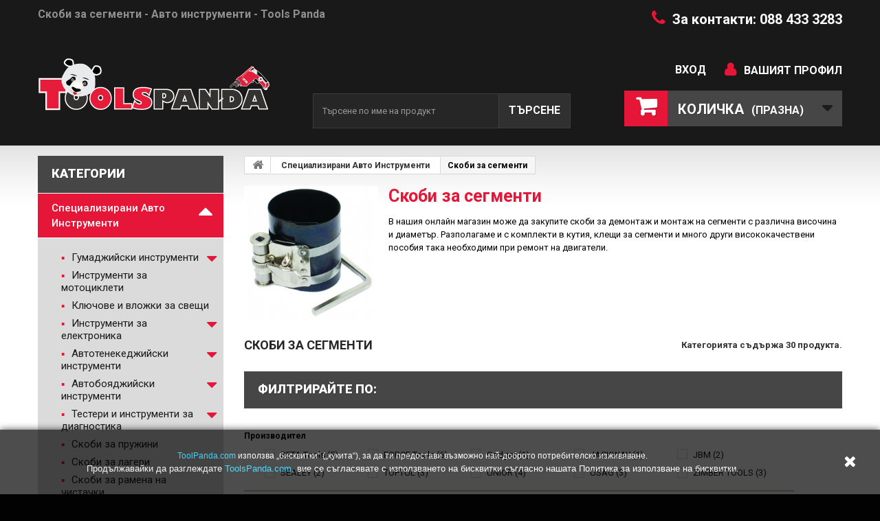

--- FILE ---
content_type: text/html; charset=utf-8
request_url: https://toolspanda.com/skobi-za-segmenti-222
body_size: 51247
content:
<!DOCTYPE HTML> <!--[if lt IE 7]><html class="no-js lt-ie9 lt-ie8 lt-ie7 " lang="bg"><![endif]--> <!--[if IE 7]><html class="no-js lt-ie9 lt-ie8 ie7" lang="bg"><![endif]--> <!--[if IE 8]><html class="no-js lt-ie9 ie8" lang="bg"><![endif]--> <!--[if gt IE 8]><html class="no-js ie9" lang="bg"><![endif]--><html lang="bg"><head><meta charset="utf-8" /><title>Скоби за сегменти - Авто инструменти - Tools Panda</title><meta name="description" content="Скоби за сегменти - Магазин с разнообразие от цени за Скоби за сегменти. Поръчай онлайн още сега с доставка в цяла България! Тук ще намериш всичко за Скоби за сегменти" /><meta name="generator" content="PrestaShop" /><meta name="robots" content="index,follow" /><meta name="viewport" content="width=device-width, minimum-scale=0.25, maximum-scale=1.6, initial-scale=1.0" /><meta name="apple-mobile-web-app-capable" content="yes" /><link rel="icon" type="image/vnd.microsoft.icon" href="/img/favicon.ico?1554897891" /><link rel="shortcut icon" type="image/x-icon" href="/img/favicon.ico?1554897891" /><link href='https://fonts.googleapis.com/css?family=Roboto:400,100,100italic,300,300italic,400italic,500,500italic,700,700italic,900,900italic&subset=latin,cyrillic-ext,greek-ext,greek,vietnamese,latin-ext,cyrillic' rel='stylesheet' type='text/css' /><link rel="stylesheet" href="https://toolspanda.com/themes/theme958/cache/v_650_dc8a5920c171c4223b5dd32e32cbc932_all.css" type="text/css" media="all" />  <link rel="stylesheet" href="https://fonts.googleapis.com/css?family=Open+Sans:300,600" type="text/css" media="all" /> <!--[if IE 8]> 
<script src="https://oss.maxcdn.com/libs/html5shiv/3.7.0/html5shiv.js"></script> 
<script src="https://oss.maxcdn.com/libs/respond.js/1.3.0/respond.min.js"></script> <![endif]-->       </head><body id="category" class="category category-222 category-skobi-za-segmenti hide-right-column lang_bg"> <!--[if IE 8]><div style='clear:both;height:59px;padding:0 15px 0 15px;position:relative;z-index:10000;text-align:center;'><a href="http://www.microsoft.com/windows/internet-explorer/default.aspx?ocid=ie6_countdown_bannercode"><img src="http://storage.ie6countdown.com/assets/100/images/banners/warning_bar_0000_us.jpg" border="0" height="42" width="820" alt="You are using an outdated browser. For a faster, safer browsing experience, upgrade for free today." /></a></div> <![endif]--><div id="page"><div class="header-container"> <header id="header"><div class="banner"><div class="container"><div class="row"></div></div></div><div class="nav"><div class="container"><div><H1 class="title-head">Скоби за сегменти - Авто инструменти - Tools Panda</H1></div><div class="row"> <nav><div id="contact-link"> <a href="https://toolspanda.com/форма-за-запитвания" title="Контакти">Контакти</a></div> <span class="shop-phone"> <i class="icon-phone"></i>За контакти: 088 433 3283 </span></nav></div></div></div><div><div class="container"><div class="row"><div id="header_logo"> <a href="http://toolspanda.com/" title="Tools Panda"> <img class="logo img-responsive" src="https://toolspanda.com/img/tools-panda-1417443985.jpg" alt="Tools Panda" width="338" height="107"/> </a></div><ul class="user_info"><li> <a href="https://toolspanda.com/my-account" title="Преглед на моят профил" rel="nofollow">Вашият профил</a></li><li> <a class="login" href="https://toolspanda.com/my-account" rel="nofollow" title="Login to your customer account"> Вход </a></li></ul><div class="col-sm-4 clearfix cartBox"><div class="shopping_cart"> <a href="https://toolspanda.com/order" title="Преглед на моята количка" rel="nofollow"> <b>Количка</b> <span class="ajax_cart_quantity unvisible">0</span> <span class="ajax_cart_product_txt unvisible">Продукт</span> <span class="ajax_cart_product_txt_s unvisible">Продукти</span> <span class="ajax_cart_total unvisible"> </span> <span class="ajax_cart_no_product">(празна)</span> </a><div class="cart_block block exclusive"><div class="block_content"><div class="cart_block_list"><p class="cart_block_no_products"> Няма продукти</p><div class="cart-prices"><div class="cart-prices-line first-line"> <span class="price cart_block_shipping_cost ajax_cart_shipping_cost"> Безплатна доставка! </span> <span> Доставка </span></div><div class="cart-prices-line last-line"> <span class="price cart_block_total ajax_block_cart_total">0,00 лв</span> <span>Общо</span></div></div><p class="cart-buttons"> <a id="button_order_cart" class="btn btn-default button button-small" href="https://toolspanda.com/order" title="Поръчайте" rel="nofollow"> <span> Поръчайте<i class="icon-chevron-right right"></i> </span> </a></p></div></div></div></div></div><div id="layer_cart"><div class="clearfix"><div class="layer_cart_product col-xs-12 col-md-6"> <span class="cross" title="Затваряне на прозореца"></span><h2> <i class="icon-ok"></i>Продуктът беше добавен във Вашата количка</h2><div class="product-image-container layer_cart_img"></div><div class="layer_cart_product_info"> <span id="layer_cart_product_title" class="product-name"></span> <span id="layer_cart_product_attributes"></span><div> <strong class="dark">Количество</strong> <span id="layer_cart_product_quantity"></span></div><div> <strong class="dark">Общо</strong> <span id="layer_cart_product_price"></span></div></div></div><div class="layer_cart_cart col-xs-12 col-md-6"><h2> <span class="ajax_cart_product_txt_s unvisible"> Има <span class="ajax_cart_quantity">0</span> продукта във Вашата количка. </span> <span class="ajax_cart_product_txt "> Има 1 продукт във Вашата количка. </span></h2><div class="layer_cart_row"> <strong class="dark"> Общо продукти (с ДДС) </strong> <span class="ajax_block_products_total"> </span></div><div class="layer_cart_row"> <strong class="dark"> Общо доставка&nbsp;(без данък) </strong> <span class="ajax_cart_shipping_cost"> Безплатна доставка! </span></div><div class="layer_cart_row"> <strong class="dark"> Общо (с ДДС) </strong> <span class="ajax_block_cart_total"> </span></div><div class="button-container"> <span class="continue btn btn-default button exclusive-medium" title="Продължете с пазаруването"> <span> <i class="icon-chevron-left left"></i>Продължете с пазаруването </span> </span> <a class="btn btn-default button button-medium" href="https://toolspanda.com/order" title="Към количката" rel="nofollow"> <span> Към количката<i class="icon-chevron-right right"></i> </span> </a></div></div></div><div class="crossseling"></div></div><div class="layer_cart_overlay"></div><div id="search_block_top" class="col-sm-4 clearfix"><form id="searchbox" method="get" action="https://toolspanda.com/search" > <input type="hidden" name="controller" value="search" /> <input type="hidden" name="orderby" value="position" /> <input type="hidden" name="orderway" value="desc" /> <input class="search_query form-control" type="text" id="search_query_top" name="search_query" placeholder="Търсене по име на продукт" value="" /> <button type="submit" name="submit_search" class="btn btn-default button-search"> <span>ТЪРСЕНЕ</span> </button></form></div><div id="search_autocomplete" class="search-autocomplete"></div>  </div></div></div> </header></div><div class="columns-container"><div id="columns" class="container"><div class="row"><div id="left_column" class="column col-xs-12 col-sm-3"><div id="categories_block_left" class="block"><h2 class="title_block"> Категории</h2><div class="block_content"><ul class="tree dhtml"><li > <a href="https://toolspanda.com/specializirani-avto-instrumenti-232" title="Всички необходими приспособления и инструменти за ремонт и подръжка на вашият автомобил. За гаражи, инструменти за автосервизи, професионалисти и любители, в тази категория ще намерите специализираните авто-инструменти, от които се нуждаете, като се започне от&nbsp; Инструменти за зацепване на двигатели, за смяна на маслата и фитлрите, за ремонт на спирачната система, за монтаж на съединители и всички други."> Специализирани Авто Инструменти </a><ul><li > <a href="https://toolspanda.com/gumadzhijski-instrumenti-153" title="Всички гумаджийски инструменти обединени на едно място. Широко разнообразие от щанги за гуми, ключове за гуми и джанти различни видове, помпи за гуми , гумомонтажни и балансиращи машини , пистолети , клещи и всичко необходимо за гумомонтажна дейност.Чрез използване на филтъра, можете да намерите бързо търсените от вас гумаджиийски инструменти и принадлежности."> Гумаджийски инструменти </a><ul><li > <a href="https://toolspanda.com/vlozhki-za-dzhanti-630" title=""> Вложки за джанти </a></li><li > <a href="https://toolspanda.com/tezhesti-za-dzhanti-632" title=""> Тежести за джанти </a></li><li > <a href="https://toolspanda.com/pompi-i-kompresori-za-gumi-587" title=""> Помпи и компресори за гуми </a></li><li > <a href="https://toolspanda.com/lepenki-i-lepila-za-gumi-633" title=""> Лепенки и лепила за гуми </a></li><li > <a href="https://toolspanda.com/shila-za-gumi-639" title=""> Шила за гуми </a></li><li > <a href="https://toolspanda.com/shhangi-za-gumi-640" title=""> Щанги за гуми </a></li><li > <a href="https://toolspanda.com/mashini-za-gumi-377" title="Предлагаме на Вашето внимание висококачествени машини за гуми: Баланс машини за коли и бусове, Резервни части за баланс машини, Машина за монтаж и демонтаж на гуми, Ръчна машина за смяна на мотоциклeтни гуми, Балансатор за мотоциклетни гуми, Резервни части за машини за монтаж и демонтаж със сетрификати, отговарящи на международните изисквания."> Машини за гуми </a></li><li > <a href="https://toolspanda.com/gumadzhijski-konsumativi-641" title=""> Гумаджийски консумативи </a></li><li > <a href="https://toolspanda.com/kleshhi-za-demontazh-na-tezhesti-642" title=""> Клещи за демонтаж на тежести </a></li><li > <a href="https://toolspanda.com/pistoleti-za-pompane-na-gumi-643" title=""> Пистолети за помпане на гуми </a></li><li > <a href="https://toolspanda.com/klyuchove-za-gumi-i-dzhanti-586" title=""> Ключове за гуми и джанти </a></li><li > <a href="https://toolspanda.com/instrumenti-za-vulkanizirane-644" title=""> Инструменти за вулканизиране </a></li><li > <a href="https://toolspanda.com/manometri-za-gumi-648" title=""> Манометри за гуми </a></li><li > <a href="https://toolspanda.com/drugi-gumadzhijski-prinadlezhnosti-661" title=""> Други гумаджийски принадлежности </a></li><li > <a href="https://toolspanda.com/vtulki-za-dzhanti-1270" title=""> Втулки за джанти </a></li><li > <a href="https://toolspanda.com/vtreshni-gumi-1269" title=""> Вътрешни гуми </a></li><li > <a href="https://toolspanda.com/klyuchove-za-sekreti-1345" title=""> Ключове за секрети </a></li><li class="last"> <a href="https://toolspanda.com/venitili-za-gumi-tpms-1368" title=""> Венитили за гуми / TPMS </a></li></ul></li><li > <a href="https://toolspanda.com/instrumenti-za-motocikleti-1070" title=""> Инструменти за мотоциклети </a></li><li > <a href="https://toolspanda.com/klyuchove-i-vlozhki-za-sveshhi-1042" title=""> Ключове и вложки за свещи </a></li><li > <a href="https://toolspanda.com/instrumenti-za-elektronika-1071" title=""> Инструменти за електроника </a><ul><li > <a href="https://toolspanda.com/kleshhi-za-elektronika-1035" title=""> Клещи за електроника </a></li><li > <a href="https://toolspanda.com/komplekti-instrumenti-za-elektronika-955" title=""> Комплекти инструменти за електроника </a></li><li > <a href="https://toolspanda.com/otvertki-za-elektronika-1021" title=""> Отвертки за електроника </a></li><li > <a href="https://toolspanda.com/elektricharski-instrumenti-39" title=""> Електричарски инструменти </a></li><li class="last"> <a href="https://toolspanda.com/izolirani-instrumenti-710" title=""> Изолирани инструменти </a></li></ul></li><li > <a href="https://toolspanda.com/avtotenekedzhijski-instrumenti-154" title="Инструменти и приспобления за тенекежийски услуги, автосервизи и любители. Хидравлични, Вакуумни и Ръчни Комплекти и Инструменти за рязане, разпъване, огъване, вакуумно изправяне, пробиване, бертване и профилиране на каросерията, купето и шасито на автомобила (ламаринени и метални профилирани детайли). Шлайф за каросерия. Вендузи, ножове и други за монтаж и демонтаж на стъкла, приспособления зя лепене и ремонт на пукнатини на стъклата. Всички приспособления за монтаж и демонтаж на детайлите от купето и таблото. Дебеломери и много други. Можете да изполвате филтрите за търсене за бързо намиране на търсеният от Вас автотенекидийски инструмент."> Автотенекеджийски инструменти </a><ul><li > <a href="https://toolspanda.com/venduzi-za-stkla-687" title=""> Вендузи за стъкла </a></li><li > <a href="https://toolspanda.com/avtotenekedzhijski-shhangi-688" title=""> Автотенекеджийски щанги </a></li><li > <a href="https://toolspanda.com/avtotenekedzhijski-skobi-689" title=""> Автотенекеджийски скоби </a></li><li > <a href="https://toolspanda.com/avtotenekedzhijski-kleshhi-690" title=""> Автотенекеджийски клещи </a></li><li > <a href="https://toolspanda.com/shhangi-za-shhipki-na-tapiceriya-691" title=""> Щанги за щипки на тапицерия </a></li><li > <a href="https://toolspanda.com/presi-za-razpvane-693" title=""> Преси за разпъване </a></li><li > <a href="https://toolspanda.com/avtotenekedzhijski-chukove-i-nakovalni-694" title=""> Автотенекеджийски чукове и наковални </a></li><li > <a href="https://toolspanda.com/instrumenti-za-avtostkla-695" title=""> Инструменти за автостъкла </a></li><li class="last"> <a href="https://toolspanda.com/instrumenti-za-polirane-na-farove-696" title=""> Инструменти за полиране на фарове </a></li></ul></li><li > <a href="https://toolspanda.com/avtoboyadzhijski-instrumenti-237" title="Всичко необходимо за автобояджийските услуги, за сервизи, както и за любители,(инструменти и резервни части) - Пистолети Бояджийски и Аксесоари, Аерографи и Аксесоари, Пясъкоструйки, Пистолети за заварки на пластмаса, Уреди за измерване дебелина на боята, Мобилни стойки за боядисване&nbsp;и всички автобояджийски аксесори. Можете да използвате филтрите за търсене за бързо намиране на търсеният от Вас автомояджийски инструмент."> Автобояджийски инструменти </a><ul><li > <a href="https://toolspanda.com/pyaskostrujni-mashini-1309" title=""> Пясъкоструйни машини </a></li><li > <a href="https://toolspanda.com/pistoleti-za-boya-1310" title=""> Пистолети за боя </a></li><li > <a href="https://toolspanda.com/aerografi-1377" title=""> Аерографи </a></li><li class="last"> <a href="https://toolspanda.com/avtoboyadzhijski-konsumativi-1378" title=""> Автобояджийски консумативи </a></li></ul></li><li > <a href="https://toolspanda.com/testeri-i-instrumenti-za-diagnostika-382" title="В нашият онлайн магазин е събрана най-богатата гама от тестери за диагностика на автомобилните системи. Всичките са с високо качество и от доказани производители. Някои от тестерите ни са: тестер акумулатор, тестер антифриз, тестер двигател, тестер дюзи, тестер ламбда сонда, тестер напрежение, тестер охл. с-ма, тестер спирачки, компресомер и още много други важни пособия за диагностика в професионалните автосервизи. В нашият онлайн магазин е събрана най-богатата гама от тестери за диагностика на автомобилните системи. Всичките са с високо качество и от доказани производители. Някои от тестерите ни са: тестер акумулатор, тестер антифриз, тестер двигател, тестер дюзи, тестер ламбда сонда, тестер напрежение, тестер охл. с-ма, тестер спирачки, компресомер и още много други важни пособия за диагностика в професионалните автосервизи. В нашият онлайн магазин е събрана най-богатата гама от тестери за диагностика на автомобилните системи. Всичките са с високо качество и от доказани производители. Някои от тестерите ни са: тестер акумулатор, тестер антифриз, тестер двигател, тестер дюзи, тестер ламбда сонда, тестер напрежение, тестер охл. с-ма, тестер спирачки, компресомер и още много други важни пособия за диагностика в професионалните автосервизи. В нашият онлайн магазин е събрана най-богатата гама от тестери за диагностика на автомобилните системи. Всичките са с високо качество и от доказани производители. Някои от тестерите ни са: тестер акумулатор, тестер антифриз, тестер двигател, тестер дюзи, тестер ламбда сонда, тестер напрежение, тестер охл. с-ма, тестер спирачки, компресомер и още много други важни пособия за диагностика в професионалните автосервизи. В нашият онлайн магазин е събрана най-богатата гама от тестери за диагностика на автомобилните системи. Всичките са с високо качество и от доказани производители. Някои от тестерите ни са: тестер акумулатор, тестер антифриз, тестер двигател, тестер дюзи, тестер ламбда сонда, тестер напрежение, тестер охл. с-ма, тестер спирачки, компресомер и още много други важни пособия за диагностика в професионалните автосервизи. В нашият онлайн магазин е събрана най-богатата гама от тестери за диагностика на автомобилните системи. Всичките са с високо качество и от доказани производители. Някои от тестерите ни са: тестер акумулатор, тестер антифриз, тестер двигател, тестер дюзи, тестер ламбда сонда, тестер напрежение, тестер охл. с-ма, тестер спирачки, компресомер и още много други важни пособия за диагностика в професионалните автосервизи. В нашият онлайн магазин е събрана най-богатата гама от тестери за диагностика на автомобилните системи. Всичките са с високо качество и от доказани производители. Някои от тестерите ни са: тестер акумулатор, тестер антифриз, тестер двигател, тестер дюзи, тестер ламбда сонда, тестер напрежение, тестер охл. с-ма, тестер спирачки, компресомер и още много други важни пособия за диагностика в професионалните автосервизи. В нашият онлайн магазин е събрана най-богатата гама от тестери за диагностика на автомобилните системи. Всичките са с високо качество и от доказани производители. Някои от тестерите ни са: тестер акумулатор, тестер антифриз, тестер двигател, тестер дюзи, тестер ламбда сонда, тестер напрежение, тестер охл. с-ма, тестер спирачки, компресомер и още много други важни пособия за диагностика в професионалните автосервизи."> Тестери и инструменти за диагностика </a><ul><li > <a href="https://toolspanda.com/testeri-spirachna-technost-1299" title=""> Тестери за спирачна с-ма </a></li><li > <a href="https://toolspanda.com/fazomeri-149" title="Фазомери на различни производители с високо качество и измервания от 80-500 V до 220-250 V. В нашата категория ще откриете още комплекти за тестване наелектрическата система на автомобили. С фазомер може да бъде установено наличието или отсъствието на електрическо напрежение във всяка една точка по веригата и да се проследи къде има прекъсване на напрежението. Фазомери на различни производители с високо качество и измервания от 80-500 V до 220-250 V. В нашата категория ще откриете още комплекти за тестване наелектрическата система на автомобили. С фазомер може да бъде установено наличието или отсъствието на електрическо напрежение във всяка една точка по веригата и да се проследи къде има прекъсване на напрежението. Фазомери на различни производители с високо качество и измервания от 80-500 V до 220-250 V. В нашата категория ще откриете още комплекти за тестване наелектрическата система на автомобили. С фазомер може да бъде установено наличието или отсъствието на електрическо напрежение във всяка една точка по веригата и да се проследи къде има прекъсване на напрежението. Фазомери на различни производители с високо качество и измервания от 80-500 V до 220-250 V. В нашата категория ще откриете още комплекти за тестване наелектрическата система на автомобили. С фазомер може да бъде установено наличието или отсъствието на електрическо напрежение във всяка една точка по веригата и да се проследи къде има прекъсване на напрежението. Фазомери на различни производители с високо качество и измервания от 80-500 V до 220-250 V. В нашата категория ще откриете още комплекти за тестване наелектрическата система на автомобили. С фазомер може да бъде установено наличието или отсъствието на електрическо напрежение във всяка една точка по веригата и да се проследи къде има прекъсване на напрежението. Фазомери на различни производители с високо качество и измервания от 80-500 V до 220-250 V. В нашата категория ще откриете още комплекти за тестване наелектрическата система на автомобили. С фазомер може да бъде установено наличието или отсъствието на електрическо напрежение във всяка една точка по веригата и да се проследи къде има прекъсване на напрежението. Фазомери на различни производители с високо качество и измервания от 80-500 V до 220-250 V. В нашата категория ще откриете още комплекти за тестване наелектрическата система на автомобили. С фазомер може да бъде установено наличието или отсъствието на електрическо напрежение във всяка една точка по веригата и да се проследи къде има прекъсване на напрежението. Фазомери на различни производители с високо качество и измервания от 80-500 V до 220-250 V. В нашата категория ще откриете още комплекти за тестване наелектрическата система на автомобили. С фазомер може да бъде установено наличието или отсъствието на електрическо напрежение във всяка една точка по веригата и да се проследи къде има прекъсване на напрежението. Фазомери на различни производители с високо качество и измервания от 80-500 V до 220-250 V. В нашата категория ще откриете още комплекти за тестване наелектрическата система на автомобили. С фазомер може да бъде установено наличието или отсъствието на електрическо напрежение във всяка една точка по веригата и да се проследи къде има прекъсване на напрежението. Фазомери на различни производители с високо качество и измервания от 80-500 V до 220-250 V. В нашата категория ще откриете още комплекти за тестване наелектрическата система на автомобили. С фазомер може да бъде установено наличието или отсъствието на електрическо напрежение във всяка една точка по веригата и да се проследи къде има прекъсване на напрежението. Фазомери на различни производители с високо качество и измервания от 80-500 V до 220-250 V. В нашата категория ще откриете още комплекти за тестване наелектрическата система на автомобили. С фазомер може да бъде установено наличието или отсъствието на електрическо напрежение във всяка една точка по веригата и да се проследи къде има прекъсване на напрежението. Фазомери на различни производители с високо качество и измервания от 80-500 V до 220-250 V. В нашата категория ще откриете още комплекти за тестване наелектрическата система на автомобили. С фазомер може да бъде установено наличието или отсъствието на електрическо напрежение във всяка една точка по веригата и да се проследи къде има прекъсване на напрежението. Фазомери на различни производители с високо качество и измервания от 80-500 V до 220-250 V. В нашата категория ще откриете още комплекти за тестване наелектрическата система на автомобили. С фазомер може да бъде установено наличието или отсъствието на електрическо напрежение във всяка една точка по веригата и да се проследи къде има прекъсване на напрежението."> Фазомери </a></li><li > <a href="https://toolspanda.com/testeri-elekreicheska-s-ma-1302" title=""> Тестери електрическа с-ма </a><ul><li class="last"> <a href="https://toolspanda.com/testeri-za-akumulatori-1300" title=""> Тестери за акумулатори </a></li></ul></li><li > <a href="https://toolspanda.com/testeri-za-dvigatel-i-gorivna-s-ma-1306" title=""> Тестери за двигател и горивна с-ма </a><ul><li > <a href="https://toolspanda.com/kompresomeri-1301" title=""> Компресомери </a></li><li class="last"> <a href="https://toolspanda.com/stroboskop-1305" title=""> Стробоскоп </a></li></ul></li><li > <a href="https://toolspanda.com/testeri-za-okhladitelna-s-ma-1304" title=""> Тестери за охладителна с-ма </a><ul><li class="last"> <a href="https://toolspanda.com/testeri-za-antifriz-1298" title=""> Тестери за антифриз </a></li></ul></li><li class="last"> <a href="https://toolspanda.com/diagnostika-1303" title=""> Диагностика </a></li></ul></li><li > <a href="https://toolspanda.com/skobi-za-pruzhini-230" title="Скобите за монтаж и демонтаж на пружини се използват за предното окачване на автомобила. Скобите за монтаж и демонтаж на пружини, които ще намерите при нас са със захват от 125 мм до 400 мм. Разполагаме с комплекти в кутия, пневматични скоби за пружини, хидравлични плъзгачи винтови пружини, еcтрактор за пружини и много други."> Скоби за пружини </a></li><li > <a href="https://toolspanda.com/skobi-za-lageri-170" title="Скоби за лагери, сепаратори за лагери на различни производители. За улеснение в търсенето на желаният от вас вид скоба за лагери можете да използвате филтъра по вид: и размер: В каталога са добавени двучелюстни и тричелюстни скоби за лагери, сепаратори за лагери, скоби и приспособления за вадене на лагери и др. Скоби за лагери, сепаратори за лагери на различни производители. За улеснение в търсенето на желаният от вас вид скоба за лагери можете да използвате филтъра по вид: и размер: В каталога са добавени двучелюстни и тричелюстни скоби за лагери, сепаратори за лагери, скоби и приспособления за вадене на лагери и др. Скоби за лагери, сепаратори за лагери на различни производители. За улеснение в търсенето на желаният от вас вид скоба за лагери можете да използвате филтъра по вид: и размер: В каталога са добавени двучелюстни и тричелюстни скоби за лагери, сепаратори за лагери, скоби и приспособления за вадене на лагери и др. Скоби за лагери, сепаратори за лагери на различни производители. За улеснение в търсенето на желаният от вас вид скоба за лагери можете да използвате филтъра по вид: и размер: В каталога са добавени двучелюстни и тричелюстни скоби за лагери, сепаратори за лагери, скоби и приспособления за вадене на лагери и др. Скоби за лагери, сепаратори за лагери на различни производители. За улеснение в търсенето на желаният от вас вид скоба за лагери можете да използвате филтъра по вид: и размер: В каталога са добавени двучелюстни и тричелюстни скоби за лагери, сепаратори за лагери, скоби и приспособления за вадене на лагери и др. Скоби за лагери, сепаратори за лагери на различни производители. За улеснение в търсенето на желаният от вас вид скоба за лагери можете да използвате филтъра по вид: и размер: В каталога са добавени двучелюстни и тричелюстни скоби за лагери, сепаратори за лагери, скоби и приспособления за вадене на лагери и др. Скоби за лагери, сепаратори за лагери на различни производители. За улеснение в търсенето на желаният от вас вид скоба за лагери можете да използвате филтъра по вид: и размер: В каталога са добавени двучелюстни и тричелюстни скоби за лагери, сепаратори за лагери, скоби и приспособления за вадене на лагери и др. Скоби за лагери, сепаратори за лагери на различни производители. За улеснение в търсенето на желаният от вас вид скоба за лагери можете да използвате филтъра по вид: и размер: В каталога са добавени двучелюстни и тричелюстни скоби за лагери, сепаратори за лагери, скоби и приспособления за вадене на лагери и др. Скоби за лагери, сепаратори за лагери на различни производители. За улеснение в търсенето на желаният от вас вид скоба за лагери можете да използвате филтъра по вид: и размер: В каталога са добавени двучелюстни и тричелюстни скоби за лагери, сепаратори за лагери, скоби и приспособления за вадене на лагери и др. Скоби за лагери, сепаратори за лагери на различни производители. За улеснение в търсенето на желаният от вас вид скоба за лагери можете да използвате филтъра по вид: и размер: В каталога са добавени двучелюстни и тричелюстни скоби за лагери, сепаратори за лагери, скоби и приспособления за вадене на лагери и др. Скоби за лагери, сепаратори за лагери на различни производители. За улеснение в търсенето на желаният от вас вид скоба за лагери можете да използвате филтъра по вид: и размер: В каталога са добавени двучелюстни и тричелюстни скоби за лагери, сепаратори за лагери, скоби и приспособления за вадене на лагери и др. Скоби за лагери, сепаратори за лагери на различни производители. За улеснение в търсенето на желаният от вас вид скоба за лагери можете да използвате филтъра по вид: и размер: В каталога са добавени двучелюстни и тричелюстни скоби за лагери, сепаратори за лагери, скоби и приспособления за вадене на лагери и др."> Скоби за лагери </a></li><li > <a href="https://toolspanda.com/skobi-za-ramena-na-chistachki-650" title=""> Скоби за рамена на чистачки </a></li><li > <a href="https://toolspanda.com/za-remont-na-transmisii-358" title="Тук ще откриете богата гама от специализирани инструменти за монтаж и демонтаж на съединители както и множество аксесоари така необходими на всеки сервиз, работилница и майстор-любител. Има както единични продукти така и цели комплекти подредени прегледно в кутия, за удобство на потребителя при работа и ако е необходимо при пренос."> За ремонт на трансмисии </a></li><li > <a href="https://toolspanda.com/za-remont-na-okachvane-khodova-chast-379" title="Ремонтите по окачването и ходовата част изискват прецизна работа и правилните инструменти. Те може да бъдат единични инструменти като: щанги за проверка на окачването, вилица за шарнири, комплекти за избиване на тампони, може да са още и скоби за шарнири, скоба за пружини, ключ за амортесьори, за кормилни накрайници и други. Нашият онлайн магазин предлага само висококачествени инструменти за ходовата част и окачването."> За ремонт на окачване - ходова част </a></li><li > <a href="https://toolspanda.com/skobi-za-sharniri-159" title="Каталог скоби за ябълковидни болтове, вилици и екстрактори за шарнири. Избор на скоби за шарнири и други специализирани инструменти на водещи марки, като FORCE, TopMaster, JACKWAY, ZIMBER TOOLS, JONNESWAY с филтър по приложение за по лесно достигане до търсеният от Вас артикул.&nbsp;"> Скоби за шарнири </a></li><li > <a href="https://toolspanda.com/za-remont-na-avtoklimatici-371" title="Нашият каталог Ви предлага специализирани инструменти за ремонт на автоклиматици отговарящи на най-високите изисквания. Разполагаме с различни инструменти подходящи за: тестването за течове, машини за пълнeнe на климатици, вакуум помпи, комплекти за демонтиране на тръби на горивни и климатични системи, течност за почистване с ултразвук, уплътнителни O-пръстени и други."> За ремонт на автоклиматици </a><ul><li > <a href="https://toolspanda.com/stancii-za-plnene-klimatik-1317" title="Станции и машини за пълнене на автоклиматици и зареждане с фреон"> Станции за пълнене климатик </a></li><li class="last"> <a href="https://toolspanda.com/raztvori-i-preparati-za-klimatici-1318" title=""> Препарати / разтвори за климатици </a></li></ul></li><li > <a href="https://toolspanda.com/za-remont-na-spirachna-sistema-363" title="Повечето инструменти за ремонт на спирачна система представляват комплекти с различни на вид накрайници подходящи за различните автомобили, подредени в куфарчета, за лесно пренасяне и съхранение. Разполагаме със специализирани инструменти както за дискови спирачки, така и за барабанните, също и клещи за сглобяване на апарати, и сепаратори за барабани. Има още и инструменти за обезвъздушаване на спирачна система, и други за изработване на нови тръбопроводи."> За ремонт на спирачна система </a></li><li > <a href="https://toolspanda.com/za-remont-na-dvigateli-356" title=""> За ремонт на двигатели </a></li><li > <a href="https://toolspanda.com/za-remont-na-gorivni-sistemi-374" title="В каталога ни ще намерите специализирани инструменти за ремонт на инжекторни системи, за демонтиране на подложки на инжектори, Райбери за почистване леглата на дизелови инжектори, инструмент за демонтиране на дизелови инжектори, тестер-манометър за дизеловите инжектори, вложки, комплекти за почистване на резби, за избиване на дюзи и много други."> За ремонт на горивни системи </a></li><li > <a href="https://toolspanda.com/skobi-za-segmenti-222" class="selected" title="В нашия онлайн магазин може да закупите скоби за демонтаж и монтаж на сегменти с различна височина и диаметър. Разполагаме и с комплекти в кутия, клещи за сегменти и много други висококачествени пособия така необходими при ремонт на двигатели."> Скоби за сегменти </a></li><li > <a href="https://toolspanda.com/za-zacepvane-na-dvigateli-354" title="Каталог Специализирани-Инструменти за зацепване на двигатели,&nbsp;Комплекти за&nbsp;зацепване на двигатели за VW, Audi, Skoda, Ford, Volvo, Opel и други. Можете да намерите и&nbsp;Инструменти за синхронизиране на двигатели, фиксиране на двигатели с изграденото функционално търсене по параметрите по - долу:"> За зацепване на двигатели </a></li><li > <a href="https://toolspanda.com/skobi-za-klapani-220" title="В нашия каталог ще намерите нужните ви пособия с високо качество за демонтаж и монтаж на различни видове клапани на автомобили. Разполагаме с универсални скоби в комплект с кутия както и такива без кутия."> Скоби за клапани </a></li><li > <a href="https://toolspanda.com/za-obtyagane-i-demontazh-na-rolki-681" title=""> За обтягане и демонтаж на ролки </a></li><li > <a href="https://toolspanda.com/za-remont-na-klapani-680" title=""> За ремонт на клапани </a></li><li > <a href="https://toolspanda.com/za-demontazh-i-montazh-na-semeringi-682" title=""> За демонтаж и монтаж на семеринги </a></li><li > <a href="https://toolspanda.com/za-remont-na-zapalitelnata-sistema-649" title=""> За ремонт на запалителната система </a></li><li > <a href="https://toolspanda.com/za-remont-na-izpuskatelna-sistema-638" title=""> За ремонт на изпускателна система </a></li><li > <a href="https://toolspanda.com/za-smyana-na-masla-i-filtri-366" title="Предлагаме Ви висококачествени инструменти, с които лесно се монтират или демонтират, както и проверяват различни елементи по маслената система на труднодостъпни места. Разполагаме с различни верижни ключове за маслен филтър, регулируеми ключове тип “паяк”, ремъчни ключове, щеки за масло, ключ пробка, чашки, ванички, адаптори, помпи, ремонтни комплекти и много други"> За смяна на масла и филтри </a><ul><li > <a href="https://toolspanda.com/klyuchove-za-maslen-filtr-233" title="Предлагаме Ви висококачествени ключове за маслен филтър, с които лесно се монтира или демонтира, пригодени са за работа в труднодостъпни места. Разполагаме с различни верижни ключове за маслен филтър, регулируеми ключове тип “паяк” и ремъчни ключове за бързо стягане и напасване към нужния диаметър."> Ключове за маслен филтър </a></li><li > <a href="https://toolspanda.com/vlozhki-za-maslen-filtr-1392" title=""> Вложки за маслен филтър </a></li><li > <a href="https://toolspanda.com/mashini-za-maslo-1327" title=""> Машини за масло </a></li><li > <a href="https://toolspanda.com/komplekti-za-karter-1328" title=""> Ключове и комплекти за картер </a></li><li > <a href="https://toolspanda.com/shheki-za-maslo-1329" title=""> Щеки за масло </a></li><li class="last"> <a href="https://toolspanda.com/pompi-za-plnene-maslo-1375" title=""> Помпи за пълнене / източване масло </a></li></ul></li><li > <a href="https://toolspanda.com/gresorki-i-takalamiti-229" title="Всичко необходимо за гресирането, смяна на маслото и флуидите на автомобила, машините в вашият сервиз, ателие, или градинарско оборудване. Пневматични, Мобилни и Ръчни, такаламити, гресьорки, пистолети, шприцове, масльонки и помпи. Както и всички приспособления, консумативи за гресиране и аксесоари за тях. Мобилни пневматични помпи за гресиране, смяна масло."> Гресьорки и такаламити </a></li><li > <a href="https://toolspanda.com/ekstraktori-158" title="Най-добрия приятел на монтьора! Екстрактори за всичко! - болтове, имбусни болтове, винтове, гайки шпилки, клапани, свещи итн. Приспособления за вадене на счупени, износени, ръждясали, стари - болтове, винтове и всички такива които се отвиват и завиват. Ако имате такъв проблем, тук ще намерите решението му! Както и всички видове вложки и шпилководачи."> Екстрактори </a></li><li > <a href="https://toolspanda.com/teleskopichni-khvashhachi-i-ogledala-578" title=""> Телескопични хващачи и огледала </a></li><li > <a href="https://toolspanda.com/vlozhki-specializirani-357" title="Нашият каталог разполага с най-различни специализирани вложки с разнообразни приложения при ремонт, монтаж и демонтаж на различни части по устройството на автомобила. Някои от инструментите ни са с предназначение за: алтернатор, амортисьор, главина датчици, двигател, джанти, диференциал, дюзи, за свещи, ламбда сонда, мотоциклети, пробка, шарнири и още много други. Те са с различен захват например 1/2&quot;, 1/4&quot; и т.н., различни по размер и вид както, и по производител."> Вложки специализирани </a></li><li > <a href="https://toolspanda.com/kleshhi-specializirani-370" title="Тук ще откриете богата гама от специализирани клещи като например: Клещите за скоби при демонтаж на карета и полуоски, клещи за пружини на спирачни челюсти, за горивни скоби, за захващане тръбите на горивопроводите, за свиване пружините на клапаните, за скоби на маншони, за скоби на маркучи, за гумички на клапани, самозаключващи външни и вътрешни и много други."> Клещи специализирани </a></li><li > <a href="https://toolspanda.com/instrumenti-za-kamioni-1289" title="Инструменти за тежкотоварни автомобили"> Инструменти за камиони </a></li><li class="last"> <a href="https://toolspanda.com/drugi-specializirani-avtoinstrumenti-1344" title=""> Други специализирани автоинструменти </a></li></ul></li><li > <a href="https://toolspanda.com/servizno-oborudvane-375" title="Ако искате да оборудвате Вашият автосервиз или работилница, тогава сте попаднали на точното място. В нашият каталог ще откриете богат асортимент от артикули, които са необходими или задължителни за всеки един сервиз. Някои от тях са: греда за двигател, колички, кран за двигател, магнити, магнитна чиния, маси, монтьорска лежанка, огледало както и много други"> Сервизно оборудване </a><ul><li > <a href="https://toolspanda.com/khidravlichni-presi-181" title="Хидравличните преси са в различни варианти с различно усилие на пресоване, мощност, различно налягане, тегло, скорост на пресоване, размери и маса. Разполагаме с различни видове преси като например: Преса за свиване на пружини пневмохидравлична, Преса хидравлична а изпъване на катастрофирали мпс, Преса пнeвматично хидравлична, Тeлeскопичeн хидравличeн eкcтрактор, Хидравлична преса за маркучи на автоклиматици, Хидравличен тръбоогъвач и много други"> Хидравлични преси </a></li><li > <a href="https://toolspanda.com/instrumentalni-kolichki-i-aksesoari-1275" title=""> Инструментални / транспортни колички </a><ul><li > <a href="https://toolspanda.com/kolichki-za-instrumenti-drugi-1276" title=""> Сервизни колички </a></li><li > <a href="https://toolspanda.com/paletni-transportni-kolichki-875" title=""> Палетни транспортни колички </a></li><li > <a href="https://toolspanda.com/instrumentalni-kolichki-161" title="Каталог инструментални колички на&nbsp; различни производители. Сигурна, удобна и много полезна количката за инструменти е винаги до вас, в гаража, сервиза, ателието. Всички необходими инструменти и приспособления на една ръка разстояние. Разделители, набори инструменти и най различни аксесоари за вашата количка са тук. Цени на колички с инструменти и каталог по марки. Предлагат се оборудвани и необорудвани колички за инструменти, както и оборудване за тях на разнообразие от цени."> Инструментални колички </a></li><li > <a href="https://toolspanda.com/moduli-za-instrumentalni-kolichki-647" title="Модули за инструменти и модули за количка, оборудвани за различни инструменти. Каталог за модули за колички с ключове, пили, отвертки чук и други комбинирани инструменти за чекмеджето на инструменталната количка. Различни размери модули за количка с разнообразие на производители и цени."> Модули за инструментални колички </a></li><li > <a href="https://toolspanda.com/aksesoari-za-kolichki-1277" title=""> Аксесоари и части за колички </a></li><li class="last"> <a href="https://toolspanda.com/transportni-kolichki-676" title=""> Транспортни колички </a></li></ul></li><li > <a href="https://toolspanda.com/vani-za-pochistvane-625" title="Ултразвукова вана за почистване на детайли, стенд за измиване на малки детайли и мивка за почистване на авточасти можете да изберете на добра цена."> Вани за почистване </a></li><li > <a href="https://toolspanda.com/servizni-legeni-i-sdove-575" title=""> Сервизни легени и съдове </a></li><li > <a href="https://toolspanda.com/zaryadni-i-starterni-ustrojstva-231" title="Автомобили, инструменти, автомобилни акумулатори и други се нуждаят от съответното зарядно устройство. Тук е мястото, където може да откриете зарядното или стартерно устройство, което ви е необходимо. Разполагаме със зарядни за акумулатори, тестери за алкални и акумулаторни батерии, зарядни и стартерни устройства, буустери за автомобилни акумулатори и други."> Зарядни и стартерни устройства </a><ul><li > <a href="https://toolspanda.com/starterni-kolichki-635" title="Стартерна количка или зарядно стартерно устройство на различни амперажи. Бъди подготвен в гаража или сервиза с стартова количка.&nbsp;"> Стартерни колички </a></li><li class="last"> <a href="https://toolspanda.com/zaryadni-ustrojstva-akumulatori-1274" title=""> Зарядни устройства акумулатори </a></li></ul></li><li > <a href="https://toolspanda.com/podemna-tekhnika-666" title=""> Подемна техника </a><ul><li > <a href="https://toolspanda.com/podemnici-582" title=""> Подемници </a></li><li > <a href="https://toolspanda.com/krikove-180" title="Ако Ви е необходим крик за кола или крик крокодил, можете да изберете от гамата ни с крикове с изграденото функционално търсене по тип и товароподемност на крика. Предлагаме всякакви крикове за коли, както и &nbsp;крик крокодил 3 тона на добра цена. крик крокодил маслен крик крик латерна крик жаба"> Крикове </a></li><li > <a href="https://toolspanda.com/podporni-stojki-672" title="Подпорна стойка за автомобили на различни тонажи с цени. Монтажни подпори с различен диапазон на повдигане и товароносимост с цени за брой и за стойки комплект. Предлагат се и регулируеми подпори и стойки."> Подпорни стойки </a></li><li > <a href="https://toolspanda.com/podemni-ustrojstva-577" title=""> Подемни устройства </a></li><li > <a href="https://toolspanda.com/podlozhki-za-krikove-i-podemnici-628" title="Подложки за крик &nbsp;изработени от висококачествени материали предназначена за подлагане на раменете на подемници и крикове. Каталог с цени на гумени подложки за крик, гумени и правоъгълни. Гумена&nbsp; подложка за крик или за подемник на различни размери и производители."> Подложки за крикове и подемници </a></li><li > <a href="https://toolspanda.com/tovarni-rampi-i-stoperi-629" title="Фиксирани или сгъваеми&nbsp; товарни рампи &nbsp;с различни товароносимости, конзоли за паркиране и стопери за гума. Алуминиева рампа за платформа или пластмасова товарна рампа можете да изберете на добра цена. Рампа за платформа и други видове товарни рампи с доставка до вашия сервиз или автоработилница."> Товарни рампи и стопери </a></li><li > <a href="https://toolspanda.com/lebedki-i-telferi-384" title=""> Лебедки и телфери </a></li><li class="last"> <a href="https://toolspanda.com/verigi-i-aksesoari-262" title=""> Вериги и аксесоари </a></li></ul></li><li > <a href="https://toolspanda.com/servizni-lezhanki-i-stolove-580" title="Обордувайте сервиза или гаража си от нашия каталог със сервизни лежанки, сервизна табуретка или работен стол. Разнообразие от лежанки на колелца, както тапицирани, така и стоманени. Сервизни столчета и сервизни табуретки и сервизни лежанки с цени онлайн."> Сервизни лежанки и столове </a></li><li > <a href="https://toolspanda.com/rabotni-lampi-588" title="Най голямото разнообразие на работна лампа за механика. Каталог с диодни работни лампи, джобни лампи, акумулаторни диоди лампи и зарадни за тях. Гъвкави и телескопични лампи с цени. Изберете си работна лампа на висококачесвен производител и добра цена - Сервизна лампа и фенер или диодна работна лампа."> Работни лампи </a></li><li > <a href="https://toolspanda.com/stendove-za-reglazh-376" title="Стендове за реглаж, Лазернa геометрия, Комплект за калибриране на 3D стендове, Уред за измерване на сходимост, Инструмент за центровка на наклона на предните колела, Рeглажeн cтeнд - cвeтлини, Нуковски асансьор за геометрия всичко това може да откриете в нашият каталог с най-високо качество и на конкурентни цени."> Стендове за реглаж </a></li><li > <a href="https://toolspanda.com/konsumativi-za-serviza-637" title=""> Консумативи за сервиза </a></li><li > <a href="https://toolspanda.com/platnishha-i-pokrivala-579" title=""> Платнища и покривала </a></li><li > <a href="https://toolspanda.com/drugi-servizni-prinadlezhnosti-581" title=""> Други сервизни принадлежности </a></li><li > <a href="https://toolspanda.com/sorazheniya-za-rabota-s-vareli-758" title=""> Съоръжения за работа с варели </a><ul><li > <a href="https://toolspanda.com/aksesoari-za-rabota-s-masla-840" title=""> Аксесоари за работа с масла </a></li><li > <a href="https://toolspanda.com/stelazhi-za-vareli-898" title=""> Стелажи за варели </a></li><li > <a href="https://toolspanda.com/kaptazhni-vani-749" title=""> Каптажни вани </a></li><li > <a href="https://toolspanda.com/vareli-1372" title=""> Варели </a></li><li > <a href="https://toolspanda.com/krancheta-1373" title=""> Кранчета </a></li><li > <a href="https://toolspanda.com/funii-1374" title=""> Фунии </a></li><li class="last"> <a href="https://toolspanda.com/pompi-za-vareli-1376" title=""> Помпи за варели </a></li></ul></li><li > <a href="https://toolspanda.com/aspiracionni-sistemi-362" title="В тази категория намирате различни видове елементи и пособия за аспирационни системи подходящи за работилници и автосервизи. С тяхна помощ Вие пречиствате и отвеждате изгорелите газове навън от работното място. Разполагаме с мобилни аспирационни системи за изсмукване на заваръчни газове, маркучи за отвеждане, прахоуловители, накрайници и други."> Аспирационни системи </a></li><li > <a href="https://toolspanda.com/kutii-za-instrumenti-109" title="Разнообразие от куфари и метални и пластмасови кутии за инструменти , органайзери за съхранение на инструменти с отделения. Кутии за рибарски принадлежности и други. Функционално търсене по размер на кутията за инструменти."> Кутии за инструменти </a></li><li > <a href="https://toolspanda.com/rabotni-masi-576" title="Избор на работна маса Любителски&nbsp; работни маси &nbsp;и Професионални&nbsp; работни маси за &nbsp;сервиза, можете да направите на всякакви различни цени. Каталог с работни маси,Сервизните работни маси се предлагат на различни размери работни плотове и в комбинация с чекмеджета или без."> Работни маси </a></li><li > <a href="https://toolspanda.com/organajzeri-postavki-i-drzhachi-677" title=""> Органайзери, поставки и държачи </a></li><li > <a href="https://toolspanda.com/stelazhi-i-pana-za-instrumenti-1022" title=""> Стелажи и пана за инструменти </a></li><li > <a href="https://toolspanda.com/universalni-shkafove-783" title=""> Универсални шкафове </a><ul><li > <a href="https://toolspanda.com/garderobi-i-pejki-za-sblekalni-884" title=""> Гардероби и пейки за съблекални </a></li><li > <a href="https://toolspanda.com/servizni-mebeli-i-garderobi-692" title=""> Сервизни мебели и гардероби </a></li><li > <a href="https://toolspanda.com/instrumentalni-shkafove-952" title=""> Инструментални шкафове </a></li><li class="last"> <a href="https://toolspanda.com/shkafchetai-garderobi-882" title=""> Шкафчетаи гардероби </a></li></ul></li><li class="last"> <a href="https://toolspanda.com/kaseti-za-klyuchove-850" title=""> Касети за ключове </a></li></ul></li><li > <a href="https://toolspanda.com/avtomobilni-aksesoari-i-oborudvane-535" title=""> Автомобилни аксесоари и оборудване </a><ul><li > <a href="https://toolspanda.com/avarijni-sireni-590" title=""> Аварийни сирени </a></li><li > <a href="https://toolspanda.com/pokrivala-za-koli-i-motori-631" title=""> Покривала за коли и мотори </a></li><li > <a href="https://toolspanda.com/oborudvane-za-avtomobila-634" title=""> Оборудване за автомобила </a><ul><li > <a href="https://toolspanda.com/kabeli-podavane-tok-1281" title=""> Кабели подаване ток </a></li><li > <a href="https://toolspanda.com/zimni-aksesoari-651" title=""> Зимни аксесоари </a></li><li > <a href="https://toolspanda.com/verigi-za-snyag-1282" title=""> Вериги за сняг </a></li><li > <a href="https://toolspanda.com/vzheta-i-kolani-1283" title=""> Въжета и колани </a></li><li > <a href="https://toolspanda.com/tubi-za-gorivo-1284" title=""> Туби за гориво </a></li><li > <a href="https://toolspanda.com/avtoaptechki-avarijni-k-ti-1285" title=""> Автоаптечки/ аварийни к-ти </a></li><li class="last"> <a href="https://toolspanda.com/svetlootrazitelni-zhiletki-1286" title=""> Светлоотразителни жилетки </a></li></ul></li><li > <a href="https://toolspanda.com/komfort-v-kolata-652" title=""> Комфорт в колата </a></li><li > <a href="https://toolspanda.com/organizirane-653" title=""> Организиране </a></li><li > <a href="https://toolspanda.com/pochistvane-i-renovirane-654" title=""> Почистване и реновиране </a></li><li > <a href="https://toolspanda.com/krushki-705" title=""> Крушки </a></li><li > <a href="https://toolspanda.com/kolani-i-vzheta-352" title="Колани за теглене, колани за багаж и въжета за теглене на различни дължини и тонажи. Цени на колани за укрепване на товари и колан с тресчотка с избор на производител."> Колани и въжета </a></li><li > <a href="https://toolspanda.com/detski-stolcheta-i-sedalki-702" title=""> Детски столчета и седалки </a></li><li > <a href="https://toolspanda.com/multimediya-i-dzhadzhi-708" title=""> Мултимедия и джаджи </a><ul><li class="last"> <a href="https://toolspanda.com/parktronik-1365" title=""> Парктроник </a></li></ul></li><li > <a href="https://toolspanda.com/bagazhnici-za-koli-709" title=""> Багажници за коли </a><ul><li > <a href="https://toolspanda.com/bagazhnik-za-kolela-1311" title=""> Багажник за колела </a></li><li > <a href="https://toolspanda.com/bagazhnik-kutiya-za-pokriv-1312" title=""> Багажник кутия за покрив </a></li><li > <a href="https://toolspanda.com/baazhnik-za-ski-1313" title=""> Багажник ски </a></li><li class="last"> <a href="https://toolspanda.com/gredi-za-pokriv-1314" title=""> Греди за покрив </a></li></ul></li><li > <a href="https://toolspanda.com/stelki-1251" title=""> Стелки </a></li><li > <a href="https://toolspanda.com/kalfi-za-sedalki-1268" title=""> Калъфи за седалки </a></li><li > <a href="https://toolspanda.com/tasove-1278" title=""> Тасове </a></li><li > <a href="https://toolspanda.com/led-barove-1279" title=""> Лед барове </a></li><li > <a href="https://toolspanda.com/podlozhki-za-nomer-1280" title=""> Подложки за номер </a></li><li > <a href="https://toolspanda.com/vtulki-za-dzhanti-1360" title=""> Втулки за джанти </a></li><li > <a href="https://toolspanda.com/ramena-za-chistachki-1364" title=""> Рамена за чистачки </a></li><li > <a href="https://toolspanda.com/akumulatori-1367" title=""> Акумулатори </a></li><li > <a href="https://toolspanda.com/elektricheski-k-t-teglich-1383" title=""> Аксесоари за тегличи </a></li><li > <a href="https://toolspanda.com/bushoni-predpaziteli-1343" title=""> Бушони / предпазители </a></li><li class="last"> <a href="https://toolspanda.com/klyuchodrzhateli-1384" title=""> Ключодържатели </a></li></ul></li><li > <a href="https://toolspanda.com/rchni-instrumenti-31" title=""> Ръчни инструменти </a><ul><li > <a href="https://toolspanda.com/klyuchove-121" title="В категорията ключове ще намерите всички видове ключове: Ключове лули , глухи , гаечни &nbsp;и звездогаечни &nbsp;както и тръбни &nbsp;и френски &nbsp;ключове. Предлага се разнообразие на всички ключове на различни марки производители с бързо търсене на ключове по размер, покритие, серия и други. Можете на намерите и цялата гама на предлаганите Динамометрични ключове , Специализирани &nbsp;и Ключове с тресчотка . Вижте цените на всички ключове и поръчайте онлайн с доставка."> Ключове </a><ul><li > <a href="https://toolspanda.com/klyuchove-gaechni-116" title="В категорията гаечни ключове са добавени различните видове ключове гаечни с възможност за търсене по размери и покритие. Предлагат гаечни ключове на всички размери от 6x7мм до 50x55мм . с различно покритие, полирани. матирани и пресовани на различни марки и цени онлайн. Спестете време с бързото търсене на гаечни ключове и доставка на добри цени онлайн."> Ключове гаечни </a></li><li > <a href="https://toolspanda.com/klyuchove-zvezdogaechni-118" title="В категорията звездогаечни ключове са добавени различните видове ключове звездогаечни с възможност за търсене по вид: обикновен, удължен, ключове с тресчотка. раздвижен и рязана звезда с размери от 6мм. до 60мм. Предлагат се и ключове с различно покритие, полирани. матирани и пресовани. В каталога са добавени ключове звездогаечни на различни марки производители с голямо разнообразие на цени."> Ключове звездогаечни </a></li><li > <a href="https://toolspanda.com/klyuchove-luli-119" title="Онлайн каталог за ключове лули на всички предлагани марки с функционално търсене марка производител, размери, покритие и окомплектация. Ключовете лули са двойни ключове с размери от 6x7мм. до 41x46мм. Намерете търсения от Вас ключ лула или ключове лули комплект на добри цени онлайн с доставка, използвайки филтъра по долу."> Ключове лули </a></li><li > <a href="https://toolspanda.com/klyuchove-zvezda-381" title="Предлагаме Ви най-различни ключове звезда за комфортно завиване и развиване на труднодостъпни места. Има разнообразие от видове: Г-образен, дъгообразен, еврейска звезда, звезда, извит, лула, реверсивен, рязана звезда, с тресчотка, удължен. Както и разнообразие от размери и марки."> Ключове звезда </a></li><li > <a href="https://toolspanda.com/klyuchove-s-treschotka-313" title="Звездогаечният ключ с тресчотка е много удобен инструмент за завиване или развиване на болтове. Оборудван е с въртящ се механизъм, което не налага пълното въртене на инструмента. Асортимента ни от този тип инструмент е много богат и съдържа следните типове:стандартни, тип лули, с тресчотка и палец, с тресчотка и чупеща глава и с тресчотка, палец и чупеща глава. Разполагаме и с пълни комплекти за работа"> Ключове с тресчотка </a></li><li > <a href="https://toolspanda.com/dinamometrichni-klyuchove-234" title="Динанометричният ключ е необходим на майсторите, за да знаят с какво усилие се затяга или развива болта. Динамометричният ключ се използва ремонт на автомобила, сглобяване на различни видове устройства и строителни конструкции. Тук може да откриете подходящи динамометрични ключове с размер на квадрат 1/2&#039;, 1/4&#039;, 3/4&#039; и 3/8&#039; и ключове мултипликатори 1/2&#039;–3/4&#039;, 1000 Nm и 3/4”–1&#039;, на 2700 Nm."> Динамометрични ключове </a></li><li > <a href="https://toolspanda.com/glukhi-klyuchove-117" title="В категория ще откриете голям избор от различни по вид и захват глухи ключове и въртоци за тях. Разполагаме с различни видове стандартни двустранни глухи ключове, Г - образни, усилени и комплекти от двустранни глухи ключове с различни размери от 6 - 22 милиметра и от 6 - 32 милиметра."> Глухи ключове </a></li><li > <a href="https://toolspanda.com/trbni-klyuchove-135" title="В категорията ще намерите тръбни ключове от най-различен вид. Разполагаме с всякакъв вид водопроводни ключове за изграждане и ремонт на водопроводни инсталации както за професионалисти, така и за любители: верижни, еднораменни и двураменни водопроводни ключове, регулируеми и ремъчни водопроводни ключове на различни производители, и винаги с високо качество."> Тръбни ключове </a></li><li > <a href="https://toolspanda.com/frenski-klyuchove-134" title="Ключовете от тази категория са едни от най-разпространени и използваните инструменти както в бита, така и в строителството. Благодарения на удобната дръжка и здравия захват лесно може да развиете и завиете различни по размери болтове и винтове. Ключовете тип Френски се предлагат в най-различни размери и различни по вид глави."> Френски ключове </a></li><li > <a href="https://toolspanda.com/shestogrami-171" title="Шестограмите в нашия онлайн магазин с Г-образна форма са с различен размер, със сферична форма на накрайника за развиване и завиване под ъгъл. Разполагаме с комплекти, включващи от 6 до 24 Г-образни инчови и милиметрови шестограмни ключове, удължени милиметрови Г- образни, комплекти инчови сферични шестостенни Г-образни и комплекти сферични шестостенни Г-образни ключове."> Шестограми </a></li><li > <a href="https://toolspanda.com/torksove-346" title="Сечението на Торкс ключовете е под формата на звезда с 6 лъча. Такъв тип се използва често при ремонта на автомобила, битовата техника, велосипеда, компютрите и други. Ключовете и отвертките от този тип са маркирани с Т или ТX заедно с добавен след тях номер на размера. В магазина ни ще откриете размери от Т 5 до Т 70 с различен захват, форма, вид и окомплектовка."> Торксове </a></li><li > <a href="https://toolspanda.com/dvanadesetogrami-156" title="В нашият онлайн каталог за инструменти ще откриете висококачествените ни шестограми, които са така необходими на всеки майстор-любител или на големите автосервизи. Разполагаме с богат асортимент от различни по вид, размер, захват, и марка шестограми от M4 до M18, и на 1/2&quot;, 3/8&quot;, 1/4&quot; с вложки и без."> Дванадесетограми </a></li><li > <a href="https://toolspanda.com/specializirani-klyuchove-212" title="В нашия онлайн магазин разполагаме с най-богатата гама от специализирани инструменти за автосервизи и работилници. Разполагаме с различни по предназначение инструменти като например: за шарнири, за алтернатор, за бренери, за велосипед, за водна помпа, за двигател, за демпферни шайби, за инжекторни тръбички, за капачка бензинова помпа, за картер, за клапани, за колянов вал, за кормилна рейка, за маслен филтър, за свещи, за секретни болтове, за спирачни тръбички и много други."> Специализирани ключове </a></li><li > <a href="https://toolspanda.com/klyuchove-s-chupeshha-se-glava-662" title=""> Ключове с чупеща се глава </a></li><li > <a href="https://toolspanda.com/klyuchove-zvezda-sryazana-1046" title=""> Ключове звезда срязана </a></li><li > <a href="https://toolspanda.com/sgvaemi-shestogram-1012" title=""> Сгъваеми шестограм </a></li><li > <a href="https://toolspanda.com/sektorni-klyuchove-1048" title=""> Секторни ключове </a></li><li > <a href="https://toolspanda.com/udarni-klyuchove-1034" title=""> Ударни ключове </a></li><li class="last"> <a href="https://toolspanda.com/udlzheni-t-obrazni-klyuchove-1155" title=""> Удължени Т-образни ключове </a></li></ul></li><li > <a href="https://toolspanda.com/gedore-175" title="В тази категория имаме комплекти ръчни инструменти, подредени в специални удароустойчиви кутии, с много лесни за откриване инструменти и удобен пренос. Разполагаме с куфари с различни видове инструменти и различни по брой части, комплекти за смяна на маслен филтър, адаптори за върток, тресчотен адаптор за вложки, ударни адаптор и комплекти адаптори"> Гедоре </a><ul><li > <a href="https://toolspanda.com/gedore-komplekti-99" title="Гедоре комплекти с цени онлайн и избор по всички технически параметри за бързо достигане до търсения от Вас продукт. Избор на марки гедорета от всякакъв клас и ценови диапазон. Изберете Вашето гедоре&nbsp;от широка гама&nbsp;комплекти гедорета, комплекти инструменти, куфарчета с инструменти."> Гедоре комплекти </a></li><li > <a href="https://toolspanda.com/vlozhki-111" title="В нашия онлайн магазин ще откриете висококачествени гаечни вложки с квадрат и различни по големина, както и такива за автомобилни свещи, усилени и други. Гедорето работи посредством вложки, които прилягат плътно на стандартни по размер и форма глави на болтовете, винтовете и гайки. Качествената работа с гедорето изключително много зависи и от качеството на вложките."> Вложки </a></li><li > <a href="https://toolspanda.com/treschotki-34" title="Тук ще намерите различни видове тресчотки: механични, пневматични, според размера на квадрата, който определя и работните вложки: 1/4, 3/8, 1/2, 3/4, 1&quot;, както и комбинирани. Могат бъдат с подвижна (чупеща) или въртяща се глава. Имат разлики и в броя на зъбите. Те са както за професионални, така и за любителски цели."> Тресчотки </a></li><li > <a href="https://toolspanda.com/vrtoci-112" title="Въртоците са необходим аксесоар за всеки майстор или домашен потребител. Тук ще намерите висококачествени въртоци предназначени за развиване и завиване на болтове и гайки посредством вложки."> Въртоци </a></li><li > <a href="https://toolspanda.com/udlzhiteli-115" title="Посредством удължители за вложки ефикасността на тресчотките и въртоците нараства значително. В категорията ще откриете различни по размер и тип удължители като например: гъвкави, твърди, различни по дължина, с размери на квадрата 1/2, 3/8, 1/4, както и усилени ударни удължители."> Удължители </a></li><li > <a href="https://toolspanda.com/kardani-162" title="При разглобяване или разглобяване се случва често крепежното съединение да е разположено под някакъв ъгъл, при който използването на обикновен върток или тресчотка е невъзможно. Карданите ни за вложки са с различни размери на съединителния квадрат, като съществуват обикновени, универсални и ударни кардани, които са предназначени за работа с мощните ударни пневматични пособия."> Кардани </a></li><li > <a href="https://toolspanda.com/adaptori-110" title="В категорията ще намерите всякакви видове адаптери, преходници и разклонители. Посредством преходниците и разклонителите Вие лесно ще може развиете различни видове болтове или гайки. Продуктите са с доказано качество и голямо разнообразие."> Адаптори </a></li><li > <a href="https://toolspanda.com/nakrajnici-166" title="В нашия онлайн магазин имаме богата гама от битове с различна форма на върха – Torx, Phillips, Pozidriv, XZN, Torx Plus, Tri-wing, шестостен и много други. Разполагаме с почти всички възможни накрайници различна по големина и форма, държачи за накрайници, магнетизатори за накрайници и отвертки, за куки и множество пълни комплекти."> Накрайници </a></li><li class="last"> <a href="https://toolspanda.com/komplekti-instrumenti-950" title=""> Комплекти инструменти </a></li></ul></li><li > <a href="https://toolspanda.com/otvertki-142" title="Многообразието от винтове налага и широката гама от различни модели отвертки. Разполагаме с изключително голямо разнообразие от различни видове и модели отвертки с различен връх, подхождащи на определен шлиц на главата на винта. Ето някои от тях: Pozidrive, Torx, Philips, Torq-set, SB, SW, външен и вътрешен шестостен, и още динамометрични, със сменяеми накрайници, отвертки държачи за накрайници, комплекти и много още."> Отвертки </a><ul><li > <a href="https://toolspanda.com/udarni-otvertki-1056" title=""> Ударни отвертки </a></li><li > <a href="https://toolspanda.com/vlozhki-otvertki-i-vlozhki-s-kvadraten-profil-1057" title=""> Вложки - отвертки и вложки с квадратен профил </a></li><li > <a href="https://toolspanda.com/krstati-otvertki-998" title=""> Кръстати отвертки </a></li><li class="last"> <a href="https://toolspanda.com/ploski-otvertki-1054" title=""> Плоски отвертки </a></li></ul></li><li > <a href="https://toolspanda.com/kleshhi-129" title=""> Клещи </a><ul><li > <a href="https://toolspanda.com/kleshhi-rezachki-1039" title=""> Клещи Резачки </a></li><li > <a href="https://toolspanda.com/zeger-kleshhi-1038" title=""> Зегер клещи </a></li><li > <a href="https://toolspanda.com/kerpedeni-i-armaturni-kleshhi-1037" title=""> Керпедени и арматурни клещи </a></li><li > <a href="https://toolspanda.com/kleshhi-ss-specialni-funkcii-1001" title=""> Клещи със специални функции </a></li><li > <a href="https://toolspanda.com/kleshhi-tip-chiraci-1059" title=""> Клещи тип &quot;чираци&quot; </a></li><li > <a href="https://toolspanda.com/krimpvashhi-kleshhi-1040" title=""> Кримпващи клещи </a></li><li > <a href="https://toolspanda.com/standartni-kleshhi-1036" title=""> Стандартни клещи </a></li><li class="last"> <a href="https://toolspanda.com/kleshhi-garga-939" title=""> Клещи гарга </a></li></ul></li><li > <a href="https://toolspanda.com/nozhici-141" title="В тази категория ще откриете различни по форма, размери, предназначение и качество ножици. Ножиците биват:за PVC тръби, за кабели, градински, домакински, овощарски, за клони, за арматура, за ламарина, с въртяща глава. Каквито и ножици да Ви потрябват те са тук!"> Ножици </a><ul><li > <a href="https://toolspanda.com/elektrotekhnicheski-nozhici-974" title=""> Електротехнически ножици </a></li><li > <a href="https://toolspanda.com/lozarski-nozhici-972" title=""> Лозарски ножици </a></li><li > <a href="https://toolspanda.com/nozhici-za-pvc-trbi-970" title=""> Ножици за PVC тръби </a></li><li > <a href="https://toolspanda.com/nozhici-za-armatura-973" title=""> Ножици за арматура </a></li><li > <a href="https://toolspanda.com/nozhici-za-kabeli-975" title=""> Ножици за кабели </a></li><li class="last"> <a href="https://toolspanda.com/nozhici-za-lamarina-971" title=""> Ножици за ламарина </a></li></ul></li><li > <a href="https://toolspanda.com/trborezi-304" title="В нашия онлайн магазин Ви предлагаме тръборези за метални тръби (Cu, Cu-Al, Cu-Inox и поцинковани) както и тънкостен тръборез на фирмите Gadget, JACKWAY, SEALEY."> Тръборези </a></li><li > <a href="https://toolspanda.com/maketni-nozhove-139" title="Разполагаме с голямо разнообразие от макетни ножове. Те са леки, икономични и изключително лесни и удобни за употреба. Тук ще намерите: метални или пластмасови, с широчина на острието от 9 до 25 мм, с фиксирано или трапецовидно прибиращо се острие, с пластмасов или метален водач. Всички продукти са гаранция за най-високо качество"> Макетни ножове </a><ul><li class="last"> <a href="https://toolspanda.com/universalni-nozhove-1053" title=""> Универсални ножове </a></li></ul></li><li > <a href="https://toolspanda.com/nozhovki-136" title="В нашия богат онлайн магазин ще откриете различни видове ножовки, овощарски триони, ръчни дърводелски триони, триони за гипскартон, триони за газобетон, ръчни ножовки за метал и много други."> Ножовки </a></li><li > <a href="https://toolspanda.com/chukove-152" title="В нашия каталог ще намерите всякакви видове чукове: гумени, пластмасови, метални зидарски, за цепене, кофражистки и шлосерски чукове, чукчета за шлака, каменарски, монтажни, електричарски, тенекеджийски, монтажни и стоманени чукове за стъкло."> Чукове </a><ul><li > <a href="https://toolspanda.com/drvodelski-chukove-1030" title=""> Дърводелски чукове </a></li><li > <a href="https://toolspanda.com/zidarski-chukove-1031" title=""> Зидарски чукове </a></li><li > <a href="https://toolspanda.com/kovashki-i-kamenarski-chukove-1029" title=""> Ковашки и каменарски чукове </a></li><li > <a href="https://toolspanda.com/protivootkatni-chukove-1026" title=""> Противооткатни чукове </a></li><li > <a href="https://toolspanda.com/chukove-za-zavarchici-1033" title=""> Чукове за заварчици </a></li><li > <a href="https://toolspanda.com/chukove-tip-kozikrak-1032" title=""> Чукове тип &quot;козикрак&quot; </a></li><li class="last"> <a href="https://toolspanda.com/shloserski-chukove-1028" title=""> Шлосерски чукове </a></li></ul></li><li > <a href="https://toolspanda.com/sekachi-proboi-i-shila-169" title="В нашия магазин има всичко нужно на един майстор като секачи, пробои, длета и шабъри. Разполагаме и с комплекти съдържащи различен по брой и вид инструменти като: цилиндрични полирани пробои с диаметър от 2 до 12 милиметраи дължина 150 милиметра, конусовидни полирани пробои и шабъри с размер от 85 до 200 милиметра."> Секачи, пробои и шила </a></li><li > <a href="https://toolspanda.com/trioni-148" title="В тази категория В и предлагаме голямо разнообразие от дърводелски триони за рязане на дъски, дървени трупи и други дървени детайли от не много твърдо дърво , триони за рязане на храсти и клони, за рязане на дървета, за творене на скулптури от дърво, извършване на дребни ремонти и други задачи."> Триони </a></li><li > <a href="https://toolspanda.com/pili-88" title="Пилите служат за отнемане чрез пилене на тънък слой от материала. В зависимост от материала, който ще бъде обработван, пилите са различни по размер, профил и насечка. Според формата си пилите са плоски, квадратни, кръгли, полукръгли, трапецовидни, триъгълни, ножови и други. В тази категория ще откриете и мощни пневматични пили. Всички продукти са с най-високо качество."> Пили </a></li><li > <a href="https://toolspanda.com/teleni-chetki-271" title="Подходящи са за почистване на повърхности и премахване на стар слой боя, лак или ръжда. Работната част на четката се състои от метална тел, която бива права или на вълни, която може да бъде изработена от стоманена или месингова тел. Принас може да откриете така необходимата ви по вид четка от тип: плоски, прави и дъгообразни, с дръжка или без дръжка, ръчни от стоманена тел, за тръби с резба, месингови, стругарски, четки тип “лула” и други"> Телени четки </a></li><li > <a href="https://toolspanda.com/brusove-267" title="В нашият каталог за заточване на метални режещи инструменти сме събрали: брусове за заточване на коси, белгии, произведени от силициев карбид, комбинирани брусове и корунд за заточване на ножове. Брусовете са удобни за всички равни и извити режещи ръбове."> Брусове </a></li><li > <a href="https://toolspanda.com/takeri-223" title="С такерите посредством скоби и кламери се прикрепват различни материи, като например: дамаски за обличане на меки мебели, противокомарни мрежи към дървени рамки, уплътнителните ленти и много други. Разполагаме с пневматични такери, газови такери, акумулаторни работещи с Li-Ion, Ni-MH или Ni-Cd батерии, както и консумативите за тях"> Такери </a></li><li > <a href="https://toolspanda.com/nitachki-167" title="Ръчни, акумулаторни, пневматични нитачки каквото Ви трябва ние го имаме. Освен стандартните и хоби ръчни нитачки за попнитове, разполагаме и с нитачки с въртяща се глава, пантографни, лостови и професионални модели."> Нитачки </a></li><li > <a href="https://toolspanda.com/izolirani-instrumenti-1068" title=""> Изолирани инструменти </a><ul><li > <a href="https://toolspanda.com/drugi-izolirani-instrumenti-976" title=""> Други изолирани инструменти </a></li><li > <a href="https://toolspanda.com/izolirani-vlozhki-960" title=""> Изолирани вложки </a></li><li > <a href="https://toolspanda.com/izolirani-kleshhi-961" title=""> Изолирани клещи </a></li><li > <a href="https://toolspanda.com/izolirani-klyuchove-1014" title=""> Изолирани ключове </a></li><li class="last"> <a href="https://toolspanda.com/izolirani-otvertki-1055" title=""> Изолирани отвертки </a></li></ul></li><li > <a href="https://toolspanda.com/pinseti-1020" title=""> Пинсети </a></li><li > <a href="https://toolspanda.com/trbni-i-vodoprovodni-instrumenti-946" title=""> Тръбни и водопроводни инструменти </a></li><li class="last"> <a href="https://toolspanda.com/trborezi-989" title=""> Тръборези </a></li></ul></li><li > <a href="https://toolspanda.com/stroitelstvo-i-remont-182" title=""> Строителство и Ремонт </a><ul><li > <a href="https://toolspanda.com/drvodelski-instrumenti-124" title=""> Дърводелски инструменти </a><ul><li > <a href="https://toolspanda.com/drvoobrabotvashhi-mashini-337" title=""> Дървообработващи машини </a></li><li > <a href="https://toolspanda.com/dleta-87" title=""> Длета </a></li><li > <a href="https://toolspanda.com/styagi-90" title=""> Стяги </a></li><li > <a href="https://toolspanda.com/bichkii-303" title=""> Бичкии </a></li><li > <a href="https://toolspanda.com/rendeta-249" title=""> Рендета </a></li><li > <a href="https://toolspanda.com/zambi-i-cifri-za-shhampovane-299" title=""> Замби и цифри за щамповане </a></li><li > <a href="https://toolspanda.com/probodni-trioni-333" title=""> Прободни триони </a></li><li class="last"> <a href="https://toolspanda.com/drugi-215" title=""> Други </a></li></ul></li><li > <a href="https://toolspanda.com/zidarski-instrumenti-67" title=""> Зидарски инструменти </a><ul><li > <a href="https://toolspanda.com/shpakli-69" title=""> Шпакли </a></li><li > <a href="https://toolspanda.com/mastari-71" title=""> Мастари </a></li><li > <a href="https://toolspanda.com/brkalki-72" title=""> Бъркалки </a></li><li > <a href="https://toolspanda.com/malamashki-353" title=""> Маламашки </a></li><li class="last"> <a href="https://toolspanda.com/mistrii-292" title=""> Мистрии </a></li></ul></li><li > <a href="https://toolspanda.com/rchni-kolichki-184" title=""> Ръчни колички </a></li><li > <a href="https://toolspanda.com/perforatori-239" title=""> Перфоратори </a></li><li > <a href="https://toolspanda.com/poyalnici-145" title="Поялниците са необходими когато трябва да бъдат съединени малки детайли чрез нагряване. Тук ще намерите от обикновени поялници с мощност от 15 до 300 W до индукционни поялници, поялници за поялна станция и поялни станции, Г-образен, прав за маркиране, прав с прав накрайник, с електрическо напрежение на 220 V и на 12 V."> Поялници </a></li><li > <a href="https://toolspanda.com/pistoleti-za-lepene-218" title="Разполагаме с широка гама пистолети за топло лепене, които се използват в ремонтите, строителството, монтажните дейности, електротехниката и други. Те се различават главно по мощност на загряване и по размер на пръчката за лепене."> Пистолети за лепене </a></li><li > <a href="https://toolspanda.com/betonobrkachki-202" title=""> Бетонобъркачки </a></li><li > <a href="https://toolspanda.com/krtachi-252" title=""> Къртачи </a></li><li > <a href="https://toolspanda.com/pistoleti-za-goreshh-vzdukh-258" title="Пистолети за горещ въздух се използват в строителството, ремонтните работи, а често и в бита. Пистолетите ни за топъл въздух се предлагат в няколко варианта, които може да откриете в нашия онлайн магазин: с или без плавно регулиране на мощността на температурата, пистолети с 1, 2 или 3 степени на въздуха, и пистолети с плавно регулиране на температурата и въздуха."> Пистолети за горещ въздух </a></li><li > <a href="https://toolspanda.com/mashini-za-plochki-254" title=""> Машини за плочки </a></li><li > <a href="https://toolspanda.com/chetki-badanarki-287" title=""> Четки баданарки </a></li><li > <a href="https://toolspanda.com/elektro-generatori-339" title="В нашият онлайн магазин ще откриете богата гама генератори за ток 230 V и 230/400 V – инверторни генератори, генератори с електростартер, бензинови и дизелови генератори, генератори с автоматичен старт/стоп и други."> Електро генератори </a></li><li > <a href="https://toolspanda.com/makari-279" title=""> Макари </a></li><li > <a href="https://toolspanda.com/mikseri-338" title=""> Миксери </a></li><li > <a href="https://toolspanda.com/nozhici-za-armatura-322" title=""> Ножици за арматура </a></li><li > <a href="https://toolspanda.com/mengemeta-108" title="Тук ще откриете освен стандартни стационарни настолни менгемета също и подвижни и неподвижни менгемета за различни цели, с приставки за различни електрически инструменти като бормашини, електрически винторезки, електрически ножовки и кръгови триони. Стандартните менгемета имат също различни варианти: машинно- за закрепване на детайли при обработване с фрези, бормашини и други, и шлосерско - за закрепване на детайли по време на работа върху шлосерските маси."> Менгемета </a></li><li > <a href="https://toolspanda.com/pistoleti-za-silikon-235" title=""> Пистолети за силикон </a></li><li > <a href="https://toolspanda.com/nakovalni-107" title="В категорията, която разглеждате ще откриете нашите предложения за здрави наковални. Тук ще намерите различни видове: наковални за коси, чугунени и стоманени наковални, без които не може нито един майстор, или любител в занаятчийската или професионална работа."> Наковални </a></li><li > <a href="https://toolspanda.com/pistoleti-za-pyana-317" title=""> Пистолети за пяна </a></li><li > <a href="https://toolspanda.com/lostove-i-shhangi-305" title=""> Лостове и Щанги </a></li><li > <a href="https://toolspanda.com/valyaci-272" title=""> Валяци </a></li><li > <a href="https://toolspanda.com/chetki-za-boyadisvane-268" title=""> Четки за боядисване </a></li><li > <a href="https://toolspanda.com/krstcheta-za-fugi-i-drugi-276" title=""> Кръстчета за фуги и други </a></li><li > <a href="https://toolspanda.com/instrumenti-za-pvc-trbi-663" title=""> Инструменти за ПВЦ тръби </a></li><li class="last"> <a href="https://toolspanda.com/bezopasni-instrumenti-za-rabota-na-visochina-1069" title=""> Безопасни инструменти за работа на височина </a><ul><li > <a href="https://toolspanda.com/drugi-instrumenti-za-bezopasna-rabota-na-visoko-1016" title=""> Други инструменти за безопасна работа на високо </a></li><li > <a href="https://toolspanda.com/kleshhi-za-bezopasna-rabota-na-visoko-1004" title=""> Клещи за безопасна работа на високо </a></li><li > <a href="https://toolspanda.com/klyuchove-za-bezopasna-rabota-na-visoko-1008" title=""> Ключове за безопасна работа на високо </a></li><li class="last"> <a href="https://toolspanda.com/oborudvane-za-bezopasna-rabota-na-visoko-1002" title=""> Оборудване за безопасна работа на високо </a></li></ul></li></ul></li><li > <a href="https://toolspanda.com/rezheshhi-i-shlajfashhi-instrumenti-277" title=""> Режещи и шлайфащи инструменти </a><ul><li > <a href="https://toolspanda.com/gloshlajfi-251" title="Направете своя избор за ъглошлайф , спрямо желаните параметри за търсене. Можете да намерите акумулаторен ъглошлайф, пневматичен ъглошлайф както и стойка за ъглошлайф. Ъглощлайф цени,&nbsp; можете да изберете спрямо класа на производителя. Най оптимален вариант спрямо цена и качество е ъглошлайф райдър.&nbsp;"> Ъглошлайфи </a></li><li > <a href="https://toolspanda.com/shlajf-mashini-347" title=""> Шлайф машини </a></li><li > <a href="https://toolspanda.com/shlajfgriferi-i-borcheta-345" title=""> Шлайфгрифери и борчета </a></li><li > <a href="https://toolspanda.com/cirkulyari-256" title="Циркулярът е машина, която се използва за надлъжно, напречно и смесено рязане на дървесни материали и метал чрез задвижване на диск с трионни зъби. Предлагат се ръчни и настолни циркуляри с търсене по мощност и диаметър на диска."> Циркуляри </a></li><li > <a href="https://toolspanda.com/shmirgeli-261" title=""> Шмиргели </a></li><li > <a href="https://toolspanda.com/polirmashini-i-kecheta-378" title=""> Полирмашини и кечета </a></li><li > <a href="https://toolspanda.com/frezeri-294" title=""> Фрезери </a></li><li > <a href="https://toolspanda.com/shkurki-283" title=""> Шкурки </a></li><li > <a href="https://toolspanda.com/diskove-za-ryazane-120" title=""> Дискове за рязане </a></li><li > <a href="https://toolspanda.com/chetki-za-fleks-295" title=""> Четки за флекс </a></li><li > <a href="https://toolspanda.com/patronnici-275" title=""> Патронници </a></li><li > <a href="https://toolspanda.com/chetki-za-bormashini-281" title=""> Четки за бормашини </a></li><li > <a href="https://toolspanda.com/flashki-i-metchici-150" title="Флашки и метчици за нарязване на външни и вътрешни метрични стандартни резби, може да намерите в нашия богат онлайн магазин. Те биват леви, десни, различни по размери и стъпка на резбата, и всичките произведени от висококачествена стомана"> Флашки и метчици </a></li><li > <a href="https://toolspanda.com/bormashini-i-vintoverti-385" title="В този раздел от нашия каталог ще намерите богата гама от акумулаторни, електрически и пневматични бормашини и винтоверти. Освен по вида си те се различават главно по мощ и по захранване. Някои се свързват към електрическата мрежа, други към компресори с високо налягане, а други са с автономно захранване от различни по вид и капацитет батерии. В този раздел от нашия каталог ще намерите богата гама от акумулаторни, електрически и пневматични бормашини и винтоверти. Освен по вида си те се различават главно по мощ и по захранване. Някои се свързват към електрическата мрежа, други към компресори с високо налягане, а други са с автономно захранване от различни по вид и капацитет батерии. В този раздел от нашия каталог ще намерите богата гама от акумулаторни, електрически и пневматични бормашини и винтоверти. Освен по вида си те се различават главно по мощ и по захранване. Някои се свързват към електрическата мрежа, други към компресори с високо налягане, а други са с автономно захранване от различни по вид и капацитет батерии. В този раздел от нашия каталог ще намерите богата гама от акумулаторни, електрически и пневматични бормашини и винтоверти. Освен по вида си те се различават главно по мощ и по захранване. Някои се свързват към електрическата мрежа, други към компресори с високо налягане, а други са с автономно захранване от различни по вид и капацитет батерии. В този раздел от нашия каталог ще намерите богата гама от акумулаторни, електрически и пневматични бормашини и винтоверти. Освен по вида си те се различават главно по мощ и по захранване. Някои се свързват към електрическата мрежа, други към компресори с високо налягане, а други са с автономно захранване от различни по вид и капацитет батерии. В този раздел от нашия каталог ще намерите богата гама от акумулаторни, електрически и пневматични бормашини и винтоверти. Освен по вида си те се различават главно по мощ и по захранване. Някои се свързват към електрическата мрежа, други към компресори с високо налягане, а други са с автономно захранване от различни по вид и капацитет батерии. В този раздел от нашия каталог ще намерите богата гама от акумулаторни, електрически и пневматични бормашини и винтоверти. Освен по вида си те се различават главно по мощ и по захранване. Някои се свързват към електрическата мрежа, други към компресори с високо налягане, а други са с автономно захранване от различни по вид и капацитет батерии. В този раздел от нашия каталог ще намерите богата гама от акумулаторни, електрически и пневматични бормашини и винтоверти. Освен по вида си те се различават главно по мощ и по захранване. Някои се свързват към електрическата мрежа, други към компресори с високо налягане, а други са с автономно захранване от различни по вид и капацитет батерии."> Бормашини и винтоверти </a></li><li > <a href="https://toolspanda.com/borkoroni-297" title=""> Боркорони </a></li><li > <a href="https://toolspanda.com/svredla-147" title="Средлата биват с различна форма, дължина, диаметър и с различно предназначение. В нашия онлайн магазин ще откриете различни видове свредла , зенкери и райбери, свредла за дърво, свредла за бетон, свредла за метал, свредла за пробиване на земя, свредла за газобетон, центрови свредла за боркорони, конусни, зенкери за дърво, тръбни и регулируеми райбери, и много други."> Свредла </a></li><li > <a href="https://toolspanda.com/khoning-instrumenti-679" title=""> Хонинг инструменти </a></li><li > <a href="https://toolspanda.com/abrikht-shhrajkhmus-1382" title=""> Абрихт Щрайхмус </a></li><li class="last"> <a href="https://toolspanda.com/mashini-za-ryazane-plochki-i-fayans-1394" title=""> Машини за рязане плочки и фаянс </a></li></ul></li><li > <a href="https://toolspanda.com/akumulatorni-instrumenti-320" title="Всички видове акумулаторни инструменти с цени - разнообразие на Винтоверти, Акумулаторни Бормашини, акумулаторни отвертки, както и всички необходими аксесоари и приспособления - Резервни батерии, зарядни устройства и други."> Акумулаторни инструменти </a><ul><li > <a href="https://toolspanda.com/akumulatorni-bormashini-318" title="Акумулаторна бормашина или винтоверт с една или две скорости. Цени за бормашини и каталог за акумулаторни инструменти. Батерии за акумулаторни бормашини и аксесоари. Избор на акумулаторен винтоверт или акумулаторна бормашина на различни производители."> Акумулаторни бормашини </a></li><li > <a href="https://toolspanda.com/akumulatorni-otvertki-344" title="Акумулаторната отвертка може да ти спести време и усилия, както в гаража , така и в сервиза или у дома. Предлагаме избор на различни видове акумулаторни отвертки с литиево-йонни батерии, както и револверна акумуаторна отвертка."> Акумулаторни отвертки </a></li><li class="last"> <a href="https://toolspanda.com/zaryadni-za-akumulatorni-mashini-329" title=""> Зарядни за акумулаторни машини </a></li></ul></li><li > <a href="https://toolspanda.com/pnevmatichni-instrumenti-343" title=""> Пневматични инструменти </a><ul><li > <a href="https://toolspanda.com/kompresori-93" title=""> Компресори </a></li><li > <a href="https://toolspanda.com/gajkoverti-168" title="Гайковерти на различни производители, ударни и пневматични гайковерти на добри цени. Търсене по захват на вложката и максимален въртящ момент на гайковерта. Вижте всички изгодни оферти за гайковерти на различни производители."> Гайковерти </a></li><li > <a href="https://toolspanda.com/nakrajnici-i-pistoleti-za-vzdukh-646" title=""> Накрайници и пистолети за въздух </a></li><li > <a href="https://toolspanda.com/markuchi-za-vzdukh-341" title=""> Маркучи за въздух </a></li><li > <a href="https://toolspanda.com/pnevmatichni-brzi-vrzki-948" title=""> Пневматични бързи връзки </a></li><li > <a href="https://toolspanda.com/pnevmatichni-krtachi-990" title=""> Пневматични Къртачи </a></li><li > <a href="https://toolspanda.com/pnevmatichni-treschotki-949" title=""> Пневматични тресчотки </a></li><li > <a href="https://toolspanda.com/pnevmatichni-shlajfmashini-978" title=""> Пневматични шлайфмашини </a></li><li > <a href="https://toolspanda.com/pnevmatichni-bormashini-1051" title=""> Пневматични бормашини </a></li><li > <a href="https://toolspanda.com/pnevmopodgotvyashha-grupa-342" title=""> Пневмоподготвяща група </a></li><li > <a href="https://toolspanda.com/brzi-vrzki-za-markuchi-na-vzdukh-1078" title=""> Бързи връзки за маркучи на въздух </a></li><li > <a href="https://toolspanda.com/pnevmatichni-nozhovki-i-trioni-1236" title=""> Пневматични ножовки и триони </a></li><li class="last"> <a href="https://toolspanda.com/pnevmatichni-nitachki-i-nozhici-1237" title=""> Пневматични нитачки и ножици </a></li></ul></li><li > <a href="https://toolspanda.com/izmervatelni-instrumenti-101" title=""> Измервателни инструменти </a><ul><li > <a href="https://toolspanda.com/shubleri-387" title="Шублерът &nbsp;представлява прецизно разграфен измервателен инструмент за измерване на външни и вътрешни размери с голяма прецизност. Цени на шублери &nbsp;и разнообразие на универсални и дигитални шублери, както и шублери за измерване на спирачни дискове, барабани и обикновен механичен шублер, мжете да видите в този каталог."> Шублери </a></li><li > <a href="https://toolspanda.com/mikrometri-383" title=""> Микрометри </a></li><li > <a href="https://toolspanda.com/niveliri-138" title=""> Нивелири </a></li><li > <a href="https://toolspanda.com/roletki-102" title=""> Ролетки </a></li><li > <a href="https://toolspanda.com/pravi-gli-288" title=""> Прави ъгли </a></li><li > <a href="https://toolspanda.com/gradusomeri-386" title=""> Градусомери </a></li><li > <a href="https://toolspanda.com/luftomeri-i-rezbomeri-964" title=""> Луфтомери и резбомери </a></li><li > <a href="https://toolspanda.com/mastar-967" title=""> Мастар </a></li><li class="last"> <a href="https://toolspanda.com/drugi-izmervatelni-instrumenti-1009" title=""> Други измервателни инструменти </a></li></ul></li><li > <a href="https://toolspanda.com/zavarchna-tekhnika-95" title=""> Заваръчна техника </a><ul><li > <a href="https://toolspanda.com/elektrozheni-214" title="Електроженът е уред за заваряване и обработка на еднакви или различни метали, работещ на ток, чрез електрод, който се стопява и се захваща към заваряваните повърхности. Предлагат се обикновени и инвертнорни електрожени. При инверторният електрожен е различна технологията за достигането до ток с нужното работно напрежение и електроженът е олекотен. Цената на електрожена варира най-вече в зависимост от от работния ампераж на уреда. Можете да използвате филтрите за бързо намиране на търсеният от вас електрожен."> Електрожени </a></li><li > <a href="https://toolspanda.com/telopodavashhi-aparati-226" title=""> Телоподаващи апарати </a></li><li > <a href="https://toolspanda.com/zavarchni-shlemove-636" title=""> Заваръчни шлемове </a></li><li > <a href="https://toolspanda.com/gorelki-324" title=""> Горелки </a></li><li class="last"> <a href="https://toolspanda.com/zavarchni-aksesoari-i-konusmativi-1273" title=""> Заваръчни аксесоари и конусмативи </a></li></ul></li><li > <a href="https://toolspanda.com/pochistvashhi-mashini-97" title=""> Почистващи машини </a><ul><li > <a href="https://toolspanda.com/prakhosmukachki-332" title=""> Прахосмукачки </a></li><li > <a href="https://toolspanda.com/vodostrujki-98" title=""> Водоструйки </a></li><li > <a href="https://toolspanda.com/aksesoari-za-vodostrujki-306" title=""> Аксесоари за водоструйки </a></li><li > <a href="https://toolspanda.com/aksesoari-za-rchno-pochistvane-852" title=""> Аксесоари за ръчно почистване </a></li><li > <a href="https://toolspanda.com/oborudvane-za-pochistvane-849" title=""> Оборудване за почистване </a></li><li > <a href="https://toolspanda.com/pochistvashhi-zoni-773" title=""> Почистващи зони </a></li><li > <a href="https://toolspanda.com/stojki-za-pochistvashhi-krpi-893" title=""> Стойки за почистващи кърпи </a></li><li > <a href="https://toolspanda.com/koshcheta-za-smet-za-izpolzvane-v-pomeshheniya-747" title=""> Кошчета за смет за използване в помещения </a></li><li > <a href="https://toolspanda.com/koshcheta-za-smet-za-upotreba-na-otkrito-740" title=""> Кошчета за смет за употреба на открито </a></li><li > <a href="https://toolspanda.com/laminirani-kontejneri-ot-fibro-stklo-924" title=""> Ламинирани контейнери от фибро-стъкло </a></li><li > <a href="https://toolspanda.com/plastmasovi-kontejneri-728" title=""> Пластмасови контейнери </a></li><li > <a href="https://toolspanda.com/stojki-za-torbi-732" title=""> Стойки за торби </a></li><li > <a href="https://toolspanda.com/mashini-podovo-pochistvane-1387" title=""> Машини подово почистване </a></li><li class="last"> <a href="https://toolspanda.com/parostrujki-1388" title=""> Пароструйки </a></li></ul></li><li > <a href="https://toolspanda.com/skladova-tekhnika-i-oborudvane-174" title=""> Складова техника и оборудване </a><ul><li > <a href="https://toolspanda.com/ofis-stolove-i-pejki-872" title=""> Офис столове и пейки </a></li><li > <a href="https://toolspanda.com/aptechki-i-prva-pomoshh-624" title="Аптечки и автоаптечки оборудвани по различни стандарти. Окомплектации за аптечки и цени на аптечки онлайн. Аптечки на едро и на дребно."> Аптечки и първа помощ </a><ul><li > <a href="https://toolspanda.com/avarijni-komplekti-803" title=""> Аварийни комплекти </a></li><li class="last"> <a href="https://toolspanda.com/aptechki-1346" title=""> Аптечки </a></li></ul></li><li > <a href="https://toolspanda.com/prozhektori-i-osvetitelni-tela-591" title="Всички лампи за осветление. Избор на диодна лампа, диодна лента и настолна лампа за гаража или сервиза, както и цени на прожектори, можете да направите тук. Каталог за лампи и оборудване, прожектори и осветители."> Прожектори и осветителни тела </a></li><li > <a href="https://toolspanda.com/zashhitni-i-kontrolni-ogledala-794" title=""> Защитни и контролни огледала </a></li><li > <a href="https://toolspanda.com/stlbi-199" title="Домакински и алимуниеви стълби. Избор на еднораменна и двураменна, както и комбинирана или мултифункционална стълба, можете да направите тук."> Стълби </a></li><li > <a href="https://toolspanda.com/kaloriferi-336" title=""> Калорифери </a></li><li > <a href="https://toolspanda.com/razkloniteli-195" title=""> Разклонители </a></li><li > <a href="https://toolspanda.com/makari-i-udlzhiteli-227" title=""> Макари и удължители </a></li><li > <a href="https://toolspanda.com/elektricheski-klyuchove-286" title=""> Електрически ключове </a></li><li > <a href="https://toolspanda.com/katinari-125" title=""> Катинари </a></li><li > <a href="https://toolspanda.com/avtomati-za-vrati-i-dr-328" title=""> Автомати за врати и др. </a></li><li > <a href="https://toolspanda.com/vodoprovodna-armatura-264" title=""> Водопроводна арматура </a></li><li > <a href="https://toolspanda.com/transportni-paleti-912" title=""> Транспортни палети </a></li><li > <a href="https://toolspanda.com/transportni-kolela-890" title=""> Транспортни колела </a></li><li > <a href="https://toolspanda.com/krepezhni-elementi-278" title=""> Крепежни елементи </a><ul><li > <a href="https://toolspanda.com/skobi-348" title=""> Скоби </a></li><li class="last"> <a href="https://toolspanda.com/ankeri-263" title=""> Анкери </a></li></ul></li><li > <a href="https://toolspanda.com/predupreditelni-znaci-851" title=""> Предупредителни знаци </a></li><li > <a href="https://toolspanda.com/pepelnici-769" title=""> Пепелници </a></li><li > <a href="https://toolspanda.com/padvizhni-stojki-za-torbi-853" title=""> Падвижни стойки за торби </a></li><li > <a href="https://toolspanda.com/opakovchni-mashini-i-materiali-787" title=""> Опаковъчни машини и материали </a><ul><li class="last"> <a href="https://toolspanda.com/polietilenovi-chuvali-i-plikove-744" title=""> Полиетиленови чували и пликове </a></li></ul></li><li > <a href="https://toolspanda.com/podovi-nastilki-i-pteki-854" title=""> Подови настилки и пътеки </a><ul><li class="last"> <a href="https://toolspanda.com/relaksirashhi-podovi-nastilki-774" title=""> Релаксиращи подови настилки </a></li></ul></li><li > <a href="https://toolspanda.com/drugi-skladovi-prinadlezhnosti-1242" title=""> Други складови принадлежности </a></li><li > <a href="https://toolspanda.com/specializirani-sdove-kontejneri-i-paleti-1263" title=""> Специализирани съдове, контейнери и палети </a><ul><li > <a href="https://toolspanda.com/vnshni-sdove-za-smet-1061" title=""> Съдове за смет външни </a></li><li > <a href="https://toolspanda.com/sdove-za-otpadci-1065" title=""> Съдове за отпадъци </a></li><li > <a href="https://toolspanda.com/antistatichni-shhajgi-i-paleta-esd-834" title=""> Антистатични щайги и палета- esd </a></li><li > <a href="https://toolspanda.com/zhilishhni-sanitarni-i-transportni-kontejneri-768" title=""> Жилищни, санитарни и транспортни контейнери </a></li><li > <a href="https://toolspanda.com/kletki-za-skladirane-i-transport-761" title=""> Клетки за складиране и транспорт </a></li><li > <a href="https://toolspanda.com/kontejnerii-za-otpadci-tip-vana-892" title=""> Контейнерии за отпадъци тип вана </a></li><li > <a href="https://toolspanda.com/koshcheta-za-medicinski-otpadci-730" title=""> Кошчета за медицински отпадъци </a></li><li > <a href="https://toolspanda.com/sdove-za-biootpadci-726" title=""> Съдове за биоотпадъци </a></li><li > <a href="https://toolspanda.com/metalni-ograzhdashhi-paleti-925" title=""> Метални ограждащи палети </a></li><li > <a href="https://toolspanda.com/sdove-za-razdelno-sbirane-na-otpadci-731" title=""> Съдове за разделно събиране на отпадъци </a></li><li > <a href="https://toolspanda.com/tekstilni-sorbenti-858" title=""> текстилни сорбенти </a></li><li > <a href="https://toolspanda.com/metalni-sandci-za-skhranenie-926" title=""> Метални сандъци за съхранение </a></li><li > <a href="https://toolspanda.com/mobilni-eko-skladove-734" title=""> Мобилни еко-складове </a></li><li > <a href="https://toolspanda.com/kontejneri-ot-stomaneni-plochi-avia-899" title=""> Контейнери от стоманени плочи - авиа </a></li><li > <a href="https://toolspanda.com/plastmasovi-evro-shhajgi-833" title=""> Пластмасови евро щайги </a></li><li > <a href="https://toolspanda.com/sdove-i-kolichki-za-nasipni-materiali-865" title=""> Съдове и колички за насипни материали </a></li><li > <a href="https://toolspanda.com/plastmasovi-kasi-i-shhajgi-815" title=""> Пластмасови каси и щайги </a></li><li > <a href="https://toolspanda.com/plastmasovi-kutii-i-kolichki-za-transportirane-933" title=""> Пластмасови кутии и колички за транспортиране </a></li><li > <a href="https://toolspanda.com/polietilenovi-kontejneri-s-dolno-izprazvane-825" title=""> Полиетиленови контейнери с долно изпразване </a></li><li > <a href="https://toolspanda.com/rezervoari-za-dzhdovna-voda-935" title=""> Резервоари за дъждовна вода </a></li><li > <a href="https://toolspanda.com/plastmasovi-obrshhaemi-kolichki-759" title=""> Пластмасови обръщаеми колички </a></li><li > <a href="https://toolspanda.com/stomaneni-kontejneri-s-rolki-tip-abroll-714" title=""> Стоманени контейнери с ролки - тип „abroll” </a></li><li > <a href="https://toolspanda.com/naklonyaemi-i-manipulacionni-kontejneri-867" title=""> Наклоняеми и манипулационни контейнери </a></li><li > <a href="https://toolspanda.com/sdove-ot-stklominat-789" title=""> Съдове от стъкломинат </a></li><li > <a href="https://toolspanda.com/bidoni-i-mobilboksove-824" title=""> Бидони и мобилбоксове </a></li><li class="last"> <a href="https://toolspanda.com/opasni-otpadci-1315" title=""> Опасни отпадъци </a><ul><li > <a href="https://toolspanda.com/sdove-za-lesno-zapalimi-technosti-877" title=""> Съдове за лесно запалими течности </a></li><li > <a href="https://toolspanda.com/kontejneri-za-baterii-i-akumulatori-712" title=""> Контейнери за батерии и акумулатори </a></li><li > <a href="https://toolspanda.com/kontejneri-za-opasni-otpadci-748" title=""> Контейнери за опасни отпадъци </a></li><li > <a href="https://toolspanda.com/kontejneri-za-opasni-techni-veshhestva-778" title=""> Контейнери за опасни течни вещества </a></li><li > <a href="https://toolspanda.com/rezervni-chasti-za-sdove-za-otpadci-724" title=""> Резервни части за съдове за отпадъци </a></li><li > <a href="https://toolspanda.com/rezervoari-s-visoki-obemi-813" title=""> Резервоари с високи обеми </a></li><li class="last"> <a href="https://toolspanda.com/shkafove-za-opasni-veshhestva-810" title=""> Шкафове за опасни вещества </a></li></ul></li></ul></li><li > <a href="https://toolspanda.com/gradsko-oborudvane-i-inventar-1264" title=""> Градско оборудване и инвентар </a><ul><li > <a href="https://toolspanda.com/betonni-saksiipregradi-i-pejki-792" title=""> Бетонни саксии,прегради и пейки </a></li><li > <a href="https://toolspanda.com/gradski-cheshmi-836" title=""> Градски чешми </a></li><li > <a href="https://toolspanda.com/kanalizacionni-reshetki-i-shozhove-za-tinya-842" title=""> Канализационни решетки и шожове за тиня </a></li><li > <a href="https://toolspanda.com/navesi-za-velosipedi-i-avtobusni-spirki-719" title=""> Навеси за велосипеди и автобусни спирки </a></li><li > <a href="https://toolspanda.com/podvizhni-ogradi-829" title=""> Подвижни огради </a></li><li > <a href="https://toolspanda.com/pragove-za-namalyavane-na-skorostta-i-mostove-za-kabeli-843" title=""> Прагове за намаляване на скоростта и мостове за кабели </a></li><li > <a href="https://toolspanda.com/pregradni-stlbove-i-ogranichiteli-832" title=""> Преградни стълбове и ограничители </a></li><li class="last"> <a href="https://toolspanda.com/stojki-za-velosipedi-826" title=""> Стойки за велосипеди </a></li></ul></li><li > <a href="https://toolspanda.com/garazhni-aksesoari-1316" title=""> Гаражни аксесоари </a></li><li > <a href="https://toolspanda.com/stelazhi-i-obzavezhdane-1320" title=""> Стелажи и обзавеждане </a><ul><li > <a href="https://toolspanda.com/raftove-za-klasirane-na-dokumenti-855" title=""> Рафтове за класиране на документи </a></li><li > <a href="https://toolspanda.com/arkhivni-shkafove-805" title=""> Архивни шкафове </a></li><li > <a href="https://toolspanda.com/sglobyaemi-stelazhi-900" title=""> Сглобяеми стелажи </a></li><li > <a href="https://toolspanda.com/reklamni-pana-886" title=""> Рекламни пана </a></li><li class="last"> <a href="https://toolspanda.com/stelazhi-770" title=""> Стелажи </a></li></ul></li><li class="last"> <a href="https://toolspanda.com/promishleni-rezervoari-i-bidoni-1358" title=""> Промишлени резервоари и бидони </a></li></ul></li><li > <a href="https://toolspanda.com/oblekla-i-predpazni-sredstva-137" title=""> Облекла и предпазни средства </a><ul><li > <a href="https://toolspanda.com/rabotni-ochila-i-maski-351" title="Защитни работни очила и маски против прах. Каталог за работни очила с модерен дизайн и разнообразие на маски за прах и антифони с цени на различни производители."> Работни очила и маски </a></li><li > <a href="https://toolspanda.com/koburi-i-kolani-350" title=""> Кобури и колани </a></li><li > <a href="https://toolspanda.com/dzhdobrani-349" title=""> Дъждобрани </a></li><li > <a href="https://toolspanda.com/rabotni-obuvki-330" title=""> Работни обувки </a></li><li > <a href="https://toolspanda.com/rabotno-obleklo-326" title=""> Работно облекло </a><ul><li > <a href="https://toolspanda.com/rabotni-yaketa-1290" title=""> Работни якета </a></li><li > <a href="https://toolspanda.com/rabotni-gashherizoni-1291" title=""> Работни гащеризони </a></li><li > <a href="https://toolspanda.com/rabotni-pantaloni-1292" title=""> Работни панталони </a></li><li > <a href="https://toolspanda.com/rabotni-eleci-1293" title=""> Работни елеци </a></li><li class="last"> <a href="https://toolspanda.com/rabotni-teniski-1294" title=""> Работни тениски </a></li></ul></li><li > <a href="https://toolspanda.com/rkavici-280" title=""> Ръкавици </a></li><li > <a href="https://toolspanda.com/termo-obleklo-1295" title=""> Термо облекло </a></li><li > <a href="https://toolspanda.com/zhiletki-i-elecheta-1296" title=""> Жилетки и елечета </a></li><li class="last"> <a href="https://toolspanda.com/svetolotrazitelno-obleklo-1297" title=""> Светолотразително облекло </a></li></ul></li><li > <a href="https://toolspanda.com/izpompvashha-tekhnika-186" title=""> Изпомпваща техника </a><ul><li > <a href="https://toolspanda.com/pompi-za-masla-187" title=""> Помпи за масла </a></li><li > <a href="https://toolspanda.com/pompi-za-gorivo-188" title=""> Помпи за гориво </a></li><li > <a href="https://toolspanda.com/pompi-za-voda-243" title=""> Помпи за вода </a></li><li > <a href="https://toolspanda.com/pompeni-stancii-za-gorivo-718" title=""> Помпени станции за гориво </a></li><li class="last"> <a href="https://toolspanda.com/khidrofor-1386" title=""> Хидрофор </a></li></ul></li><li > <a href="https://toolspanda.com/za-gradinata-173" title=""> За Градината </a><ul><li > <a href="https://toolspanda.com/snegorini-685" title=""> Снегорини </a></li><li > <a href="https://toolspanda.com/gradinski-mebeli-334" title="Голямо разнообразие от мебели и оборудване за вашата градина - Маси, Столове, Кресла, Чадъри, Навеси, Люлки, Шатри, Хамаци. В този раздел ще можете да обзаведете изцяло вашата градина. За градината &nbsp;и двора, идеи и предложения, можете да почерпите на каталога с градински мебели и градинско обзавеждане на тулспанда."> Градински мебели </a><ul><li > <a href="https://toolspanda.com/gradinski-lyulki-592" title="Люлки за градината на различни производители."> Градински люлки </a></li><li > <a href="https://toolspanda.com/masi-i-stolove-kovano-zhelyazo-607" title="Маси и столове от ковано желязо&nbsp;се използват с голямо голямо удоволствие и никога не остават незабелязани. Масите и столовете от ковано желязо придават&nbsp;екзотична и интересна част от&nbsp;интериора около вас. Те създават елегантност и изисканост на атмосфера"> Маси и столове ковано желязо </a></li><li > <a href="https://toolspanda.com/shezlongi-i-stolove-593" title=""> Шезлонги </a></li><li > <a href="https://toolspanda.com/stolove-609" title="Намерете Вашите така желани и търсени столове в нашата огромна колекция от различни по вид и цвят столове за дома, офиса и градината. В категорията ще откриете богат избор, който ще пасне на всеки вкус и взискателност. Големият избор на висококачествен"> Столове </a></li><li > <a href="https://toolspanda.com/gradinski-shatri-594" title=""> Градински шатри </a></li><li > <a href="https://toolspanda.com/gradinski-chadri-595" title=""> Градински чадъри </a></li><li > <a href="https://toolspanda.com/bar-masi-i-stolove-622" title="Бар маси и столове на атрактивни цени и с модерен дизайн. Ако винаги сте си мечтали за собствен бар сега е момента да започнете с избора на мебелите за него. С няколко бар стола и маса Вие ще може да се наслаждавате на питиета и&nbsp;коктейли без да напуска"> Бар маси и столове </a></li><li > <a href="https://toolspanda.com/stojki-za-chadri-623" title=""> Стойки за чадъри </a></li><li > <a href="https://toolspanda.com/masi-za-gradinata-i-dvora-596" title=""> Маси за градината и двора </a></li><li > <a href="https://toolspanda.com/gradinski-mebeli-komplekt-608" title=""> Градински мебели комплект </a></li><li > <a href="https://toolspanda.com/vzglavnici-za-shezlongi-i-stolove-698" title=""> Възглавници за шезлонги и столове </a></li><li > <a href="https://toolspanda.com/stolove-za-gradina-i-zavedenie-699" title=""> Столове за градина и заведение </a><ul><li > <a href="https://toolspanda.com/kreslo-1347" title=""> Кресло </a></li><li class="last"> <a href="https://toolspanda.com/drveni-i-akacievi-stolove-1348" title=""> Дървени и акациеви столове </a></li></ul></li><li class="last"> <a href="https://toolspanda.com/mebeli-1243" title=""> Мебели </a><ul><li > <a href="https://toolspanda.com/detski-mebeli-613" title="Детската стая във Вашия дом се нуждае от обзавеждане? Е, попаднали сте на точното място!&nbsp;В нашия каталог ще намерите продукти предназначени за най-малките&nbsp;с гарантирано отлично качество, безопасност и функционалност съобразени със съвременните стандарт"> Детски мебели </a></li><li > <a href="https://toolspanda.com/mebeli-za-ketring-615" title="Мебели за кетъринг, сгъваеми маси и столове. Изключително практични за всякакви партита и мероприятия, както на открито така и на закрито. Кетъринг маси и еластани за тях."> Мебели за кетъринг </a></li><li > <a href="https://toolspanda.com/taburetki-1240" title=""> Табуретки </a></li><li > <a href="https://toolspanda.com/masi-1245" title=""> Трапезни маси </a></li><li > <a href="https://toolspanda.com/plotove-1272" title=""> Плотове </a></li><li class="last"> <a href="https://toolspanda.com/stojki-za-masi-1323" title=""> Стойки за маси </a></li></ul></li></ul></li><li > <a href="https://toolspanda.com/gradinski-instrumenti-282" title="Да поддържаш&nbsp; градината&nbsp; изисква много желание, усилия и средства, а иска и вдъхновение и доза въображение. Любовтта към градинарството е дългосрочна и дори през студените месеци, тя продължава да изисква някакви грижи.&nbsp; Необходимите ви инструменти за градината са тук - Резачки, Тримери, Косачки, Ножици, Напоителни системи, Мебели и много други. Разгедайте и ще намерите всичко от което се нуждаете.&nbsp;"> Градински инструменти </a><ul><li > <a href="https://toolspanda.com/lopati-207" title="Разнообразие от лопати с различни размери и приложение. Предлагат се градински лопати , въглищарски и лопати за сняг, както и дръжки за лопати."> Лопати </a></li><li > <a href="https://toolspanda.com/motiki-208" title=""> Мотики </a></li><li > <a href="https://toolspanda.com/bradvi-123" title=""> Брадви </a></li><li > <a href="https://toolspanda.com/kirki-206" title=""> Кирки </a></li><li > <a href="https://toolspanda.com/grebla-205" title=""> Гребла </a></li><li class="last"> <a href="https://toolspanda.com/nozhici-gradinarski-285" title=""> Ножици градинарски </a></li></ul></li><li > <a href="https://toolspanda.com/cvetarnici-i-saksii-569" title=""> Цветарници и саксии </a><ul><li > <a href="https://toolspanda.com/saksii-za-balkon-1350" title=""> Саксии за балкон </a></li><li > <a href="https://toolspanda.com/saksii-kokos-1351" title=""> Саксии кокос </a></li><li > <a href="https://toolspanda.com/saksii-plastmasa-1352" title=""> Саксии пластмаса </a></li><li > <a href="https://toolspanda.com/saksii-figuri-1353" title=""> Саксии фигури </a></li><li > <a href="https://toolspanda.com/saksii-1390" title=""> Саксии </a></li><li class="last"> <a href="https://toolspanda.com/sakssi-i-kashpi-s-golyam-obem-1391" title=""> Саксси и кашпи с голям обем </a></li></ul></li><li > <a href="https://toolspanda.com/bchvi-i-sdove-za-brane-570" title=""> Бъчви и съдове за бране </a></li><li > <a href="https://toolspanda.com/pejki-711" title=""> Пейки </a></li><li > <a href="https://toolspanda.com/dekoracii-za-gradinata-543" title=""> Декорации за градината </a></li><li > <a href="https://toolspanda.com/gradinski-skladove-baraki-788" title=""> Градински складове - бараки </a></li><li > <a href="https://toolspanda.com/polivni-sistemi-84" title="Жегата и сушата, най - големия враг на цветята и растенията, искате тревата ви да е зелена цяло лято а цветята и тревата ви ви да не пожълтяват.....В тази категория ще намерите всичко необходимо за поливането на вашия двор или градина. Поливните системи от градинско оборудване, обединяват всички видове градински маркучи, макари, пистолети за пръскане, конектори, разклонители и разпръсквачи за поливането на градината.&nbsp;"> Поливни системи </a></li><li > <a href="https://toolspanda.com/gradinsko-osvetlenie-1253" title=""> Градинско осветление </a></li><li > <a href="https://toolspanda.com/pochva-1359" title=""> Почва и торове </a></li><li > <a href="https://toolspanda.com/kordi-i-makari-1385" title=""> Корди и макари </a></li><li > <a href="https://toolspanda.com/deking-1389" title=""> Декинг </a></li><li > <a href="https://toolspanda.com/mrezhi-za-zasenchvane-i-zashhita-1393" title=""> Мрежи за засенчване и защита </a></li><li class="last"> <a href="https://toolspanda.com/gradinska-tekhnika-1395" title=""> Градинска техника </a><ul><li > <a href="https://toolspanda.com/trimeri-za-treva-177" title="Голямо разнообразие от тримери и косачки за трева. Предлагат се бензинови и електрически косачки тримери и всички консумативи, като корди и макари за моторна косачка-тример и други."> Тримери за трева </a></li><li > <a href="https://toolspanda.com/khrastorezi-683" title=""> Храсторези </a></li><li > <a href="https://toolspanda.com/svredeli-1396" title=""> Свредели </a></li><li > <a href="https://toolspanda.com/kosachki-244" title="Каталог с цени на косачки &nbsp;за трева с бърз преглед по характристики и производители на косачки. Поддръжка на вашата градина с&nbsp;&nbsp;бензинови&nbsp; косачки &nbsp;за трева, &nbsp;електрически&nbsp; косачки&nbsp;и&nbsp; кумулаторни&nbsp;косачки.&nbsp;"> Косачки </a></li><li > <a href="https://toolspanda.com/listosbirachi-686" title=""> Листосъбирачи </a></li><li > <a href="https://toolspanda.com/motofrezi-684" title=""> Мотофрези </a></li><li > <a href="https://toolspanda.com/rezachki-za-drva-255" title=""> Резачки за дърва </a></li><li > <a href="https://toolspanda.com/gradinski-prskachki-296" title=""> Градински пръскачки </a></li><li class="last"> <a href="https://toolspanda.com/drobilki-za-kloni-1397" title=""> Дробилки за клони </a></li></ul></li></ul></li><li > <a href="https://toolspanda.com/za-doma-i-kukhnyata-548" title=""> За Дома и Кухнята </a><ul><li > <a href="https://toolspanda.com/za-domashni-lyubimci-542" title="Добре дошли в нашата категория за домашните любимци.&nbsp;Тук&nbsp;любителите на животни ще открият всичко необходимо за здравословен и щастлив живот на своя домашен любимец. В нашата категория разполагаме както с обикновени продукти, така и с луксозни, които от"> За домашни любимци </a></li><li > <a href="https://toolspanda.com/za-deca-i-mishmuroci-574" title="В тази категория ще откриете чудесни детски играчки за плажа или в градината край басейна.&nbsp;Разполагаме с богат избор от надуваеми играчки и забавления, които ще задържат и веселят&nbsp;децата много дълго време през горещите летни дни. Детските играчки разви"> За деца и мишмуроци </a></li><li > <a href="https://toolspanda.com/okhranitelni-sredstva-544" title="Осигурете безопасността на дома и офиса Ви с продуктите от нашата категория за охранителни средства. Разполагаме с ефективни аларми за предпазване от крадци работещи посредством инфрачервени лъчи,&nbsp;системи за видеонаблюдение с монитори в затворена мрежа"> Охранителни средства </a></li><li > <a href="https://toolspanda.com/mrezhi-za-prozorci-584" title="Мрежите за прозорци&nbsp;са задължителен атрибут към всеки един прозорец, използван често за проветряване във Вашия дом. Те Ви гарантират спокойствието през горещите летни дни, като ефективно и трайно защитават от всички видове досадни насекоми. Разполагаме"> Мрежи за прозорци </a></li><li > <a href="https://toolspanda.com/osvetlenie-interior-i-eksterior-545" title="Осветление както за екстериора и градината &nbsp;и&nbsp; интериорни лампи,&nbsp; LED&nbsp; осветление, фенери, дървени фенери и интересни многоцветни проектори. Рагледайте нашия каталог с лампи и осветление и следете новите ни предложения."> Осветление интериор и екстериор </a></li><li > <a href="https://toolspanda.com/mashini-za-lepene-253" title=""> Машини за лепене </a></li><li > <a href="https://toolspanda.com/rezervoari-i-bidoni-585" title="В нашата категория Ви предлагаме широка гама от пластмасови резервоари и бидони, подходящи за съхраняване на различни видове зимнина, консервирани зеленчуци, събиране на плодове както и за съхраняване на вода. Устойчиви са на голяма част химикали"> Резервоари и бидони </a></li><li > <a href="https://toolspanda.com/pochistvane-i-khigiena-540" title="В нашата категория ще откриете страхотни и практични решения за почистване на дома и офиса. Разполагаме с голяма гама от продукти както за почистване така и за поддръжка и хигиена с различни уреди. Тук ще откриете различни видове прахосмукачки за водно"> Почистване и хигиена </a><ul><li > <a href="https://toolspanda.com/masi-za-gladene-1326" title=""> Маси за гладене </a></li><li > <a href="https://toolspanda.com/koshcheta-za-bokluk-319" title="Кошчетата за боклук, които ще откриете в тази категория&nbsp;са подходящи както за бани, тоалетни, мокри помещения, така и за кухни. Всяка една домакиня се нуждае от кошче, което да и е&nbsp;под ръка.&nbsp;Тук сме подбрали доста&nbsp;на брой модели кошове за боклук, които"> Кошчета за боклук </a></li><li class="last"> <a href="https://toolspanda.com/sushilnici-1239" title=""> Сушилници </a></li></ul></li><li > <a href="https://toolspanda.com/elektrouredi-za-doma-563" title="Иновативни уреди за дома и кухнята, както и някой полезни джаджи.Електрически котлони, сушилници и много други елетроуреди, полезни за всеки дом и всяка кухня."> Електроуреди за дома </a><ul><li > <a href="https://toolspanda.com/klimatici-i-ventilatori-539" title="Климатици, мобилни климатици, вентилатори на стойка, настолни и подови, за охлаждане в летните горещини и да раздвижат въздуха&nbsp;носейки Ви прохлада и свежест. Вентилаторите с водна мъгла създават настроение и голямо удоволствие с прохлада в градината, х"> Климатици и вентилатори </a></li><li > <a href="https://toolspanda.com/kantari-i-vezni-645" title=""> Кантари и везни </a></li><li > <a href="https://toolspanda.com/kani-za-voda-elektricheski-1255" title=""> Кани за вода и диспенсъри </a></li><li > <a href="https://toolspanda.com/prechistvateli-za-vzdukh-1258" title=""> Пречистватели за въздух </a></li><li > <a href="https://toolspanda.com/blenderi-1256" title=""> Блендери </a></li><li > <a href="https://toolspanda.com/kafe-mashii-1257" title=""> Кафе машии </a></li><li > <a href="https://toolspanda.com/vodonagrevatel-1321" title=""> Водонагревател </a></li><li class="last"> <a href="https://toolspanda.com/tosteri-1322" title=""> Тостери </a></li></ul></li><li > <a href="https://toolspanda.com/aksesoari-za-banya-265" title="В този раздел сме побрали за Вас различни аксесоари за банята. Разполагаме с различни марки предлагащи отлично качество на продуктите си на нашия пазар като например:&nbsp;Makalon, Top Chrome, TopStrong, TPEX и други. Тук ще откриете най-необходимите и търс"> Аксесоари за баня </a></li><li > <a href="https://toolspanda.com/organizirane-na-doma-561" title="Организрайте дома си и подредете вещите си удобно и функционално с органайзери за чекмедже, кошове пласмаса и текстил, органайзери от плат и поставки за обувки. Решението всичко да ви стане достъпно и удобно, спрямо пространството с което разполагате е въпрос не на много средства, а на добра и простичка идея. Разгледайте каталога ни с всички продукти за подреждане и организиране на дома и&nbsp; Вашето пространство."> Организиране на дома </a><ul><li > <a href="https://toolspanda.com/pokrivki-1259" title=""> Покривки </a></li><li > <a href="https://toolspanda.com/kutii-za-khlyab-1261" title=""> Кутии за хляб </a></li><li > <a href="https://toolspanda.com/koshove-za-drekhi-1324" title=""> Кошове за дрехи </a></li><li > <a href="https://toolspanda.com/servirane-1287" title=""> Сервиране </a></li><li class="last"> <a href="https://toolspanda.com/universalni-kutii-1325" title=""> Универсални кутии </a></li></ul></li><li > <a href="https://toolspanda.com/uredi-protiv-nasekomi-i-vrediteli-657" title=""> Уреди против насекоми и вредители </a></li><li > <a href="https://toolspanda.com/gazovi-uredi-1244" title=""> Газови уреди </a><ul><li > <a href="https://toolspanda.com/reducir-vintili-i-markuchi-716" title=""> Редуцир Винтили и маркучи </a></li><li > <a href="https://toolspanda.com/gorelki-717" title=""> Горелки </a></li><li > <a href="https://toolspanda.com/gazovi-kotloni-i-grilove-752" title=""> Газови котлони и Грилове </a></li><li class="last"> <a href="https://toolspanda.com/gazovi-otopliteli-756" title=""> Газови Отоплители </a></li></ul></li><li class="last"> <a href="https://toolspanda.com/fitnes-i-sport-1262" title=""> Фитнес и спорт </a></li></ul></li><li > <a href="https://toolspanda.com/kmping-oborudvane-534" title=""> Къмпинг оборудване </a><ul><li > <a href="https://toolspanda.com/kmping-aksesoari-554" title="Ако търсите аксесоари, които да вземете&nbsp;за Вашето пътуване&nbsp;и къмпинг и&nbsp;си мечтаете да си сготвите нещо сред природата тогава сте попаднали на точното място. Предлагаме Ви качествени аксесоари за къмпинг джезвета, тигани, тенджерки, макари, електрически"> Къмпинг аксесоари </a></li><li > <a href="https://toolspanda.com/barbekyu-i-prinadlezhnosti-550" title="Барбекюта и принадлежности"> Барбекю и принадлежности </a></li><li > <a href="https://toolspanda.com/chelnici-i-feneri-589" title="В този раздел сме събрали различни мобилни и джобни осветителни тела подходящи за всеки майстор, любител и ентусиаст. Тук ще откриете различни видове челници с Лед осветление, с които ръцете Ви ще останат свободни, за да майсторите спокойно. Диодните н"> Челници и фенери </a></li><li > <a href="https://toolspanda.com/kmping-kotloni-742" title=""> Къмпинг Котлони </a></li><li > <a href="https://toolspanda.com/palatki-i-spalni-chuvali-551" title="Спални чували, палатки за къмпинг"> Палатки и спални чували </a></li><li > <a href="https://toolspanda.com/kmping-mebeli-i-khamaci-553" title="Ако търсите мебели, които да вземете&nbsp;за Вашето пътуване&nbsp;и къмпинг и искате удобно да си полегнете под дебелата сянка на някое дърво, тогава сте попаднали на точното място. Предлагаме Ви качествено оборудване за къмпинг, хамаци, мебели, столчета сушилки"> Къмпинг мебели и хамаци </a></li><li > <a href="https://toolspanda.com/kmping-stolove-621" title="Предлагаме Ви сгъваеми столове за къмпинг и туризъм.&nbsp;Без значение дали сте запален рибар или просто искате да се насладите на слънцето в градината или на плажа си вземете някой от супер практичните ни и лесни за сгъване, и пренасяне къмпинг столове. Пр"> Къмпинг столове </a></li><li > <a href="https://toolspanda.com/khladilni-chanti-564" title="Какво е къмпинг без хладилна чанта без вашите любими напитки и плодове. Не се бавете а вземете така желаната хладилна чанта на изгодна цена.&nbsp;Хладилни чанти на електричество, с компресор, газови и тeрмоелектрични на ток и газ за Вашата&nbsp;кола, яхта, къмпи"> Хладилни чанти </a></li><li > <a href="https://toolspanda.com/nozhove-i-instrumenti-659" title=""> Ножове и инструменти </a></li><li > <a href="https://toolspanda.com/gazovi-kotloni-1260" title=""> Газови котлони </a></li><li class="last"> <a href="https://toolspanda.com/khimicheski-toaletni-1380" title=""> Химически тоалетни </a></li></ul></li><li > <a href="https://toolspanda.com/lyato-i-more-538" title="Посрещнете лятото с каталога ни лято и море, в който ще намерите горещи предложения с избрани артикули, които могат да ви избавят от жегата и да разнообразят ежедневието ви. Хладилни чанти, текстилни хладилни чанти, надуваеми басейни, диспенсъри за напитки и даже лятно обзавеждане."> Лято и море </a><ul><li > <a href="https://toolspanda.com/lodki-598" title="Разполагаме с отличен избор от Лодки за всички любители и техните семейства. Надуваемите лодки предлагани от&nbsp;нашия онлайн магазин ще Ви&nbsp;донесат огромно&nbsp;удоволствие от практикуването на водните спортове и отлична сигурност. Моделите, които ще откриете п"> Лодки </a></li><li > <a href="https://toolspanda.com/naduvaemi-mebeli-597" title="В нашата категория за надуваеми мебели ще откриете различни&nbsp;мобилни&nbsp;и практични решения за Вашето пътуване а може и за дома. Разполагаме с голяма гама от висококачествени надуваеми матраци, фотьойли, възглавници, спални, аксесоари и различни надуваеми"> Надуваеми мебели </a></li><li > <a href="https://toolspanda.com/basejni-599" title="Надуваеми басейни Ви предлагат несравнимо разхлаждане в горещите летни дни, а също и много забавление малки и големи. Басейните са&nbsp;един отличен начин за справяне с горещините, тъй като са лесно достъпни, а играта във водата е толкова забавна. На нашия"> Басейни </a></li><li > <a href="https://toolspanda.com/dzhakuzi-600" title="Джакузито е подходящо за Вашия дом или градина. Нашите джакузита&nbsp;осигуряват отлична устойчивост на натоварвания и несравнимо удоволствие от употребата им. Те са лесни за монтаж и с удобен интерфейс. Джакузитата, които Ви предлагаме са уникална възможно"> Джакузи </a></li><li > <a href="https://toolspanda.com/detski-basejni-604" title="Надуваемите детски басейни&nbsp;ще забавляват и веселят децата&nbsp;в горещите летни дни. Басейните са&nbsp;един отличен начин за справяне с горещините, тъй като са лесно достъпни, а играта във водата е толкова забавна. На нашия сайт ще намерите отлично разнообразие"> Детски басейни </a></li><li > <a href="https://toolspanda.com/plazhni-stolove-620" title="В нашата категория с плажни столове сме включили различни по вид, дизайн и материал сгъваеми столове предлагащи отлично качество и несравнимо удобство. Голямото разнообразие, с което разполагаме прави избора на сгъваем стол лесно за всеки вкус и стил."> Плажни столове </a></li><li > <a href="https://toolspanda.com/plazhni-dyusheci-655" title=""> Плажни дюшеци </a></li><li class="last"> <a href="https://toolspanda.com/plazhni-chadri-656" title=""> Плажни чадъри </a></li></ul></li><li > <a href="https://toolspanda.com/podarci-i-dekoracii-701" title=""> Подаръци и декорации </a><ul><li > <a href="https://toolspanda.com/maketi-na-avtomobili-703" title=""> Макети на автомобили </a></li><li > <a href="https://toolspanda.com/detski-igrachki-704" title=""> Детски играчки </a></li><li > <a href="https://toolspanda.com/tabeli-i-dekoracii-706" title=""> Табели и декорации </a></li><li > <a href="https://toolspanda.com/top-podarci-1241" title=""> Топ подаръци </a></li><li > <a href="https://toolspanda.com/smart-grivni-1254" title=""> Смарт гривни </a></li><li class="last"> <a href="https://toolspanda.com/smart-telefoni-1271" title=""> Смарт телефони </a></li></ul></li><li > <a href="https://toolspanda.com/drugi-122" title=""> Други </a><ul><li > <a href="https://toolspanda.com/funii-210" title=""> Фунии </a></li><li > <a href="https://toolspanda.com/konsumativi-201" title=""> Консумативи </a><ul><li > <a href="https://toolspanda.com/diftungi-i-prsteni-1288" title=""> Дифтунги и пръстени </a></li><li > <a href="https://toolspanda.com/termoshlaukh-1335" title=""> Термошлаух </a></li><li > <a href="https://toolspanda.com/shhipki-1337" title=""> Щипки </a></li><li > <a href="https://toolspanda.com/kabelni-lenti-1339" title=""> Кабелни ленти </a></li><li class="last"> <a href="https://toolspanda.com/technosti-i-preparati-1340" title=""> Течности и препарати </a><ul><li > <a href="https://toolspanda.com/boi-i-lakove-1330" title=""> Бои и лакове </a></li><li > <a href="https://toolspanda.com/lepila-1334" title=""> Лепила </a></li><li > <a href="https://toolspanda.com/tekhnicheski-sprejove-1331" title=""> Технически спрейове </a></li><li > <a href="https://toolspanda.com/gumiran-sprej-1332" title=""> Гумиран спрей </a></li><li > <a href="https://toolspanda.com/sprejove-707" title=""> Спрейове </a></li><li > <a href="https://toolspanda.com/pochistvashhi-preparati-1267" title=""> Почистващи препарати </a></li><li > <a href="https://toolspanda.com/masla-1333" title=""> Масла </a></li><li > <a href="https://toolspanda.com/polirpasti-1336" title=""> Полирпасти </a></li><li > <a href="https://toolspanda.com/osiguritel-za-rezbi-1338" title=""> Осигурител за резби </a></li><li > <a href="https://toolspanda.com/dobavki-1341" title=""> Добавки </a></li><li > <a href="https://toolspanda.com/silikon-1342" title=""> Силикон </a></li><li class="last"> <a href="https://toolspanda.com/antfrizi-1366" title=""> Антфризи </a></li></ul></li></ul></li><li > <a href="https://toolspanda.com/tikso-i-izolirband-270" title=""> Тиксо и изолирбанд </a><ul><li > <a href="https://toolspanda.com/polipropilenovi-lepyashhi-lenti-mekhanizm-za-razvivane-857" title=""> Полипропиленови лепящи ленти механизъм за развиване </a></li><li class="last"> <a href="https://toolspanda.com/obezopasyavashhi-lenti-protiv-podkhlzvane-777" title=""> Обезопасяващи ленти против подхлъзване </a></li></ul></li><li > <a href="https://toolspanda.com/moto-i-velo-573" title=""> Мото и вело </a><ul><li > <a href="https://toolspanda.com/zaklyuchvashi-ustrojstva-1319" title=""> Заключваши устройства </a></li><li > <a href="https://toolspanda.com/pokrivala-1356" title=""> Покривала </a></li><li > <a href="https://toolspanda.com/chanti-i-kufari-1369" title=""> Чанти и куфари </a></li><li > <a href="https://toolspanda.com/stojki-za-telefon-moto-1370" title=""> Стойки за телефон Мото </a></li><li class="last"> <a href="https://toolspanda.com/rkokhvatki-1371" title=""> Ръкохватки </a></li></ul></li><li > <a href="https://toolspanda.com/industryalni-markuchi-664" title=""> Индустрални маркучи </a></li><li class="last"> <a href="https://toolspanda.com/rezervni-chasti-1266" title=""> Резервни части </a></li></ul></li><li class="last"> <a href="https://toolspanda.com/new-536" title=""> New </a><ul><li > <a href="https://toolspanda.com/promo-1246" title=""> Промо </a></li><li > <a href="https://toolspanda.com/stelki-za-kamioni-1249" title=""> Стелки за камиони </a></li><li > <a href="https://toolspanda.com/raftove-kabina-kamion-1248" title=""> Рафтове кабина камион </a></li><li > <a href="https://toolspanda.com/smeseni-komplekti-instrumenti-1250" title=""> Смесени комплекти инструменти </a></li><li > <a href="https://toolspanda.com/absorbirashhi-serpentini-i-vzglavnici-835" title=""> Абсорбиращи серпентини и възглавници </a></li><li > <a href="https://toolspanda.com/ochakvana-dostavka-1252" title=""> Очаквана доставка </a></li><li class="last"> <a href="https://toolspanda.com/mashini-2-1307" title=""> Машини 2 </a></li></ul></li></ul></div></div><section id="informations_block_left_1" class="block informations_block_left"><p class="title_block"> <a href="https://toolspanda.com/content/category/home-1" title="Информация"> Информация </a></p><div class="block_content list-block"><ul><li> <a href="https://toolspanda.com/content/1-dostavka" title="Доставка"> Доставка </a></li><li> <a href="https://toolspanda.com/content/3-obshti-usloviq" title="Общи условия"> Общи условия </a></li><li> <a href="https://toolspanda.com/content/5-reklamaciya" title="Рекламация"> Рекламация </a></li><li> <a href="https://toolspanda.com/content/6-gdpr" title="GDPR"> GDPR </a></li><li> <a href="https://toolspanda.com/content/7-ec-europa-eu-consumers-odr-main-index-cfm" title="Онлайн решаване на спорове "> Онлайн решаване на спорове </a></li><li> <a href="https://toolspanda.com/content/8-politika-za-izpolzvane-na-biskvitki-cookie" title="Политика за използване на “бисквитки” (Cookie)"> Политика за използване на “бисквитки” (Cookie) </a></li><li> <a href="https://toolspanda.com/stores" title="Нашите магазини"> Нашите магазини </a></li></ul></div> </section><div id="special_block_right" class="block"><p class="title_block"> <a href="https://toolspanda.com/промо-цена-инструменти-машини" title="Промоции"> Промоции </a></p><div class="block_content products-block"><ul><li class="clearfix"> <a class="products-block-image img-responsive" href="https://toolspanda.com/presa-khidravlichna-30t-sealey-19418.html"> <img class="replace-2x img-responsive" src="https://toolspanda.com/61789-home_default/presa-khidravlichna-30t-sealey.jpg" alt="Преса хидравлична 30т. | SEALEY" title="Преса хидравлична 30т. | SEALEY" /> </a><div class="product-content"><div class="price-box"> <span class="price product-price special-price"> 4 665,59 лв </span> <span class="price-percent-reduction">-10%</span> <span class="product-price old-price"> 5 183,99 лв </span></div><h5> <a class="product-name" href="https://toolspanda.com/presa-khidravlichna-30t-sealey-19418.html" title="Преса хидравлична 30т. | SEALEY"> Преса хидравлична 30т. | SEALEY </a></h5></div></li></ul><div> <a class="btn btn-default button button-small" href="https://toolspanda.com/промо-цена-инструменти-машини" title="Всички промоции"> <span>Всички промоции<i class="icon-chevron-right right"></i></span> </a></div></div></div></div><div id="center_column" class="center_column col-xs-12 col-sm-9"><div id="top_column" class="center_column"></div><div class="breadcrumb clearfix"> <a class="home" href="http://toolspanda.com/" title="Назад към Начало"><i class="icon-home"></i></a> <span class="navigation-pipe" >&gt;</span> <a href="https://toolspanda.com/specializirani-avto-instrumenti-232" title="Специализирани Авто Инструменти" data-gg="">Специализирани Авто Инструменти</a><span class="navigation-pipe">></span>Скоби за сегменти</div><div class="content_scene_cat"><div class="content_scene_cat_bg row"><div class="category-image hidden-xs col-xs-12 col-sm-5 col-md-4 col-lg-3"> <img class="img-responsive" src="https://toolspanda.com/c/222-tm_home_default/skobi-za-segmenti.jpg" alt="Скоби за сегменти" /></div><div class="cat_desc col-xs-12 col-sm-12 col-md-12 col-lg-12"> <span class="category-name"> Скоби за сегменти </span><div class="rte"><p>В нашия онлайн магазин може да закупите скоби за демонтаж и монтаж на сегменти с различна височина и диаметър. Разполагаме и с комплекти в кутия, клещи за сегменти и много други висококачествени пособия така необходими при ремонт на двигатели.</p></div></div></div></div><h1 class="page-heading product-listing"><span class="cat-name">Скоби за сегменти&nbsp;</span><span class="heading-counter">Категорията съдържа 30 продукта.</span></h1><div id="layered_block_left" class="block"><p class="title_block">Филтрирайте по:</p><div class="block_content"><form action="#" id="layered_form"><div><div class="layered_filter"><div class="layered_subtitle_heading"> <span class="layered_subtitle">Производител</span></div><ul id="ul_layered_manufacturer_0" class="col-lg-12 layered_filter_ul"><li class="nomargin hiddable col-lg-12"> <input type="checkbox" class="checkbox" name="layered_manufacturer_352" id="layered_manufacturer_352" value="352" /> <label for="layered_manufacturer_352"> <a href="https://toolspanda.com/skobi-za-segmenti-222#proizvoditel-beta_tools">BETA Tools<span> (5)</span></a> </label></li><li class="nomargin hiddable col-lg-12"> <input type="checkbox" class="checkbox" name="layered_manufacturer_7" id="layered_manufacturer_7" value="7" /> <label for="layered_manufacturer_7"> <a href="https://toolspanda.com/skobi-za-segmenti-222#proizvoditel-force_tools">FORCE Tools<span> (6)</span></a> </label></li><li class="nomargin hiddable col-lg-12"> <input type="checkbox" class="checkbox" name="layered_manufacturer_23" id="layered_manufacturer_23" value="23" /> <label for="layered_manufacturer_23"> <a href="https://toolspanda.com/skobi-za-segmenti-222#proizvoditel-gadget">Gadget<span> (1)</span></a> </label></li><li class="nomargin hiddable col-lg-12"> <input type="checkbox" class="checkbox" name="layered_manufacturer_14" id="layered_manufacturer_14" value="14" /> <label for="layered_manufacturer_14"> <a href="https://toolspanda.com/skobi-za-segmenti-222#proizvoditel-jackway">JACKWAY<span> (1)</span></a> </label></li><li class="nomargin hiddable col-lg-12"> <input type="checkbox" class="checkbox" name="layered_manufacturer_76" id="layered_manufacturer_76" value="76" /> <label for="layered_manufacturer_76"> <a href="https://toolspanda.com/skobi-za-segmenti-222#proizvoditel-jbm">JBM<span> (2)</span></a> </label></li><li class="nomargin hiddable col-lg-12"> <input type="checkbox" class="checkbox" name="layered_manufacturer_86" id="layered_manufacturer_86" value="86" /> <label for="layered_manufacturer_86"> <a href="https://toolspanda.com/skobi-za-segmenti-222#proizvoditel-sealey">SEALEY<span> (2)</span></a> </label></li><li class="nomargin hiddable col-lg-12"> <input type="checkbox" class="checkbox" name="layered_manufacturer_179" id="layered_manufacturer_179" value="179" /> <label for="layered_manufacturer_179"> <a href="https://toolspanda.com/skobi-za-segmenti-222#proizvoditel-toptul">TOPTUL<span> (3)</span></a> </label></li><li class="nomargin hiddable col-lg-12"> <input type="checkbox" class="checkbox" name="layered_manufacturer_323" id="layered_manufacturer_323" value="323" /> <label for="layered_manufacturer_323"> <a href="https://toolspanda.com/skobi-za-segmenti-222#proizvoditel-unior">UNIOR<span> (4)</span></a> </label></li><li class="nomargin hiddable col-lg-12"> <input type="checkbox" class="checkbox" name="layered_manufacturer_324" id="layered_manufacturer_324" value="324" /> <label for="layered_manufacturer_324"> <a href="https://toolspanda.com/skobi-za-segmenti-222#proizvoditel-usag">USAG<span> (3)</span></a> </label></li><li class="nomargin hiddable col-lg-12"> <input type="checkbox" class="checkbox" name="layered_manufacturer_28" id="layered_manufacturer_28" value="28" /> <label for="layered_manufacturer_28"> <a href="https://toolspanda.com/skobi-za-segmenti-222#proizvoditel-zimber_tools">ZIMBER TOOLS<span> (3)</span></a> </label></li></ul></div><div class="layered_price" style="display: none;"><div class="layered_subtitle_heading"> <span class="layered_subtitle">Цена</span></div><ul id="ul_layered_price_0" class="col-lg-12 layered_filter_ul"> <label for="price"> Диапазон: </label> <span id="layered_price_range"></span><div class="layered_slider_container"><div class="layered_slider" id="layered_price_slider" data-type="price" data-format="2" data-unit="лв"></div></div></ul></div></div> <input type="hidden" name="id_category_layered" value="222" /></form></div><div id="layered_ajax_loader" style="display: none;"><p> <img src="https://toolspanda.com/img/loader.gif" alt="" /> <br />Зареждане...</p></div></div><div class="content_sortPagiBar clearfix"><div class="sortPagiBar clearfix"><ul class="display hidden-xs"><li class="display-title">Изглед:</li><li id="grid"><a rel="nofollow" href="#" title="Решетка"><i class="icon-th-large"></i>Решетка</a></li><li id="list"><a rel="nofollow" href="#" title="Списък"><i class="icon-th-list"></i>Списък</a></li></ul><form id="productsSortForm" action="https://toolspanda.com/skobi-za-segmenti-222" class="productsSortForm"><div class="select selector1"> <label for="selectProductSort">Сортиране по</label> <select id="selectProductSort" class="selectProductSort form-control"><option value="position:asc" selected="selected">--</option><option value="price:asc" >Цена: Първо най-ниска</option><option value="price:desc" >Цена: Първо най-висока</option><option value="name:asc" >Име на продукт: А до Я</option><option value="name:desc" >Име на продукт: Я до А</option><option value="quantity:desc" >В наличност</option><option value="reference:asc" >Референция: Първо най-ниската</option><option value="reference:desc" >Референция: Първо най-високата</option> </select></div></form></div></div><ul class="product_list grid row"><li class="ajax_block_product col-xs-12 col-sm-6 col-md-4 first-in-line first-item-of-tablet-line first-item-of-mobile-line"><div class="product-container" itemscope itemtype="http://schema.org/Product"><div class="left-block"><div class="product-image-container"> <a class="product_img_link" href="https://toolspanda.com/skoba-za-segmenti-90-175mm-66658.html" title="Скоба за сегменти 90-175mm | FORCE Tools" itemprop="url"> <img class="replace-2x img-responsive" src="https://toolspanda.com/157096-home_default/skoba-za-segmenti-90-175mm.jpg" alt="Скоба за сегменти 90-175mm" title="Скоба за сегменти 90-175mm" itemprop="image" /> </a> <span class="code-label">Кат №: JN65230</span></div></div><div class="right-block"><h5 itemprop="name"><div> <img src="https://toolspanda.com/img/m/7.jpg" alt="FORCE Tools" style="width:50% !important; height:37px !important" title="FORCE Tools" /></div> <a class="product-name" href="https://toolspanda.com/skoba-za-segmenti-90-175mm-66658.html" title="Скоба за сегменти 90-175mm | FORCE Tools" itemprop="url" > <span class="list-name">Скоба за сегменти 90-175mm | FORCE Tools</span> <span class="grid-name">Скоба за сегменти 90-175mm | FORCE Tools</span> </a></h5><div itemprop="offers" itemscope itemtype="http://schema.org/Offer" class="content_price"><span itemprop="price" class="price product-price"> 21,00 лв </span><meta itemprop="priceCurrency" content="0" /></div><p class="product-desc" itemprop="description"> <span class="list-desc"></span> <span class="grid-desc"></span></p><div class="button-container"> <a class="button ajax_add_to_cart_button btn btn-default" href="http://toolspanda.com/cart?add=1&amp;id_product=66658&amp;token=08324ce9d231dbff7f8eccedc8cce794" rel="nofollow" title="Поръчай" data-id-product="66658"> <span>Поръчай</span> </a> <a itemprop="url" class="button lnk_view btn btn-default" href="https://toolspanda.com/skoba-za-segmenti-90-175mm-66658.html" title="Преглед"> <span>Още</span> </a></div><div class="color-list-container"></div><div class="product-flags"></div> <span itemprop="offers" itemscope itemtype="http://schema.org/Offer" class="availability"> <span class="available-now"><link itemprop="availability" href="http://schema.org/InStock" />В наличност </span> </span></div><div class="functional-buttons clearfix"><div class="compare"> <a class="add_to_compare" href="https://toolspanda.com/skoba-za-segmenti-90-175mm-66658.html" data-id-product="66658" title="Добавяне за сравнение">Добавяне за сравнение</a></div></div></div></li><li class="ajax_block_product col-xs-12 col-sm-6 col-md-4 last-item-of-tablet-line"><div class="product-container" itemscope itemtype="http://schema.org/Product"><div class="left-block"><div class="product-image-container"> <a class="product_img_link" href="https://toolspanda.com/skoba-za-svivane-na-segmenti-butalni-p-jbm-10919.html" title="Скоба за свиване на сегменти бутални п | JBM" itemprop="url"> <img class="replace-2x img-responsive" src="https://toolspanda.com/39312-home_default/skoba-za-svivane-na-segmenti-butalni-p-jbm.jpg" alt="Скоба за свиване на сегменти бутални п" title="Скоба за свиване на сегменти бутални п" itemprop="image" /> </a> <span class="code-label">Кат №: 52697</span></div></div><div class="right-block"><h5 itemprop="name"><div> <img src="https://toolspanda.com/img/m/76.jpg" alt="JBM" style="width:50% !important; height:37px !important" title="JBM" /></div> <a class="product-name" href="https://toolspanda.com/skoba-za-svivane-na-segmenti-butalni-p-jbm-10919.html" title="Скоба за свиване на сегменти бутални п | JBM" itemprop="url" > <span class="list-name">Скоба за свиване на сегменти бутални п | JBM</span> <span class="grid-name">Скоба за свиване на сегменти бутални п | JBM</span> </a></h5><div itemprop="offers" itemscope itemtype="http://schema.org/Offer" class="content_price"><span itemprop="price" class="price product-price"> 20,88 лв </span><meta itemprop="priceCurrency" content="0" /></div><p class="product-desc" itemprop="description"> <span class="list-desc">Скоба за свиване на сегменти произведена от&nbsp;JBM&nbsp;се използва за сваляне и монтиране на сегменти в двигателния отсек при ремонтни дейности по автомобили.&nbsp;</span> <span class="grid-desc">Скоба за свиване на сегменти произведена от&nbsp;JBM&nbsp;се използва за...</span></p><div class="button-container"> <a class="button ajax_add_to_cart_button btn btn-default" href="http://toolspanda.com/cart?add=1&amp;id_product=10919&amp;token=08324ce9d231dbff7f8eccedc8cce794" rel="nofollow" title="Поръчай" data-id-product="10919"> <span>Поръчай</span> </a> <a itemprop="url" class="button lnk_view btn btn-default" href="https://toolspanda.com/skoba-za-svivane-na-segmenti-butalni-p-jbm-10919.html" title="Преглед"> <span>Още</span> </a></div><div class="color-list-container"></div><div class="product-flags"></div> <span itemprop="offers" itemscope itemtype="http://schema.org/Offer" class="availability"> <span class="available-now"><link itemprop="availability" href="http://schema.org/InStock" />В наличност </span> </span></div><div class="functional-buttons clearfix"><div class="compare"> <a class="add_to_compare" href="https://toolspanda.com/skoba-za-svivane-na-segmenti-butalni-p-jbm-10919.html" data-id-product="10919" title="Добавяне за сравнение">Добавяне за сравнение</a></div></div></div></li><li class="ajax_block_product col-xs-12 col-sm-6 col-md-4 last-in-line first-item-of-tablet-line last-item-of-mobile-line"><div class="product-container" itemscope itemtype="http://schema.org/Product"><div class="left-block"><div class="product-image-container"> <a class="product_img_link" href="https://toolspanda.com/kleshhi-za-segmenti-12-635mm-sealey-12038.html" title="Клещи за сегменти 1,2 - 6,35мм. | SEALEY" itemprop="url"> <img class="replace-2x img-responsive" src="https://toolspanda.com/38920-home_default/kleshhi-za-segmenti-12-635mm-sealey.jpg" alt="Клещи за сегменти 1,2 - 6,35мм. | SEALEY" title="Клещи за сегменти 1,2 - 6,35мм. | SEALEY" itemprop="image" /> </a> <span class="code-label">Кат №: VS164</span></div></div><div class="right-block"><h5 itemprop="name"><div> <img src="https://toolspanda.com/img/m/86.jpg" alt="SEALEY" style="width:50% !important; height:37px !important" title="SEALEY" /></div> <a class="product-name" href="https://toolspanda.com/kleshhi-za-segmenti-12-635mm-sealey-12038.html" title="Клещи за сегменти 1,2 - 6,35мм. | SEALEY" itemprop="url" > <span class="list-name">Клещи за сегменти 1,2 - 6,35мм. | SEALEY</span> <span class="grid-name">Клещи за сегменти 1,2 - 6,35мм. | SEALEY</span> </a></h5><div itemprop="offers" itemscope itemtype="http://schema.org/Offer" class="content_price"><span itemprop="price" class="price product-price"> 21,99 лв </span><meta itemprop="priceCurrency" content="0" /></div><p class="product-desc" itemprop="description"> <span class="list-desc"></span> <span class="grid-desc"></span></p><div class="button-container"> <span class="button ajax_add_to_cart_button btn btn-default disabled"> <span>Поръчай</span> </span> <a itemprop="url" class="button lnk_view btn btn-default" href="https://toolspanda.com/kleshhi-za-segmenti-12-635mm-sealey-12038.html" title="Преглед"> <span>Още</span> </a></div><div class="color-list-container"></div><div class="product-flags"></div> <span itemprop="offers" itemscope itemtype="http://schema.org/Offer" class="availability"> <span class="out-of-stock"><link itemprop="availability" href="http://schema.org/OutOfStock" />Изчерпано </span> </span></div><div class="functional-buttons clearfix"><div class="compare"> <a class="add_to_compare" href="https://toolspanda.com/kleshhi-za-segmenti-12-635mm-sealey-12038.html" data-id-product="12038" title="Добавяне за сравнение">Добавяне за сравнение</a></div></div></div></li><li class="ajax_block_product col-xs-12 col-sm-6 col-md-4 first-in-line last-item-of-tablet-line first-item-of-mobile-line"><div class="product-container" itemscope itemtype="http://schema.org/Product"><div class="left-block"><div class="product-image-container"> <a class="product_img_link" href="https://toolspanda.com/skoba-za-svivane-na-butalni-prsteni-75mm-f60-125mm-sealey-12027.html" title="Скоба за свиване на бутални пръстени 75мм. ф60-125мм. | SEALEY" itemprop="url"> <img class="replace-2x img-responsive" src="https://toolspanda.com/38909-home_default/skoba-za-svivane-na-butalni-prsteni-75mm-f60-125mm-sealey.jpg" alt="Скоба за свиване на бутални пръстени 75мм. ф60-125мм. | SEALEY" title="Скоба за свиване на бутални пръстени 75мм. ф60-125мм. | SEALEY" itemprop="image" /> </a> <span class="code-label">Кат №: VS155</span></div></div><div class="right-block"><h5 itemprop="name"><div> <img src="https://toolspanda.com/img/m/86.jpg" alt="SEALEY" style="width:50% !important; height:37px !important" title="SEALEY" /></div> <a class="product-name" href="https://toolspanda.com/skoba-za-svivane-na-butalni-prsteni-75mm-f60-125mm-sealey-12027.html" title="Скоба за свиване на бутални пръстени 75мм. ф60-125мм. | SEALEY" itemprop="url" > <span class="list-name">Скоба за свиване на бутални пръстени 75мм. ф60-125мм. | SEALEY</span> <span class="grid-name">Скоба за свиване на бутални пръстени 75мм....</span> </a></h5><div itemprop="offers" itemscope itemtype="http://schema.org/Offer" class="content_price"><span itemprop="price" class="price product-price"> 42,99 лв </span><meta itemprop="priceCurrency" content="0" /></div><p class="product-desc" itemprop="description"> <span class="list-desc"></span> <span class="grid-desc"></span></p><div class="button-container"> <span class="button ajax_add_to_cart_button btn btn-default disabled"> <span>Поръчай</span> </span> <a itemprop="url" class="button lnk_view btn btn-default" href="https://toolspanda.com/skoba-za-svivane-na-butalni-prsteni-75mm-f60-125mm-sealey-12027.html" title="Преглед"> <span>Още</span> </a></div><div class="color-list-container"></div><div class="product-flags"></div> <span itemprop="offers" itemscope itemtype="http://schema.org/Offer" class="availability"> <span class="out-of-stock"><link itemprop="availability" href="http://schema.org/OutOfStock" />Изчерпано </span> </span></div><div class="functional-buttons clearfix"><div class="compare"> <a class="add_to_compare" href="https://toolspanda.com/skoba-za-svivane-na-butalni-prsteni-75mm-f60-125mm-sealey-12027.html" data-id-product="12027" title="Добавяне за сравнение">Добавяне за сравнение</a></div></div></div></li><li class="ajax_block_product col-xs-12 col-sm-6 col-md-4 first-item-of-tablet-line"><div class="product-container" itemscope itemtype="http://schema.org/Product"><div class="left-block"><div class="product-image-container"> <a class="product_img_link" href="https://toolspanda.com/skoba-za-segmenti-375mm-53-125mm-gadget-4364.html" title="Скоба за сегменти 3&quot;(75мм.) 53-125мм. | Gadget" itemprop="url"> <img class="replace-2x img-responsive" src="https://toolspanda.com/139087-home_default/skoba-za-segmenti-375mm-53-125mm-gadget.jpg" alt="Скоба за сегменти 3&quot;(75мм.) 53-125мм. | Gadget" title="Скоба за сегменти 3&quot;(75мм.) 53-125мм. | Gadget" itemprop="image" /> </a> <span class="code-label">Кат №: 332209</span></div></div><div class="right-block"><h5 itemprop="name"><div> <img src="https://toolspanda.com/img/m/23.jpg" alt="Gadget" style="width:50% !important; height:37px !important" title="Gadget" /></div> <a class="product-name" href="https://toolspanda.com/skoba-za-segmenti-375mm-53-125mm-gadget-4364.html" title="Скоба за сегменти 3&quot;(75мм.) 53-125мм. | Gadget" itemprop="url" > <span class="list-name">Скоба за сегменти 3&quot;(75мм.) 53-125мм. | Gadget</span> <span class="grid-name">Скоба за сегменти 3&quot;(75мм.) 53-125мм. |...</span> </a></h5><div itemprop="offers" itemscope itemtype="http://schema.org/Offer" class="content_price"><span itemprop="price" class="price product-price"> 8,50 лв </span><meta itemprop="priceCurrency" content="0" /></div><p class="product-desc" itemprop="description"> <span class="list-desc"></span> <span class="grid-desc"></span></p><div class="button-container"> <a class="button ajax_add_to_cart_button btn btn-default" href="http://toolspanda.com/cart?add=1&amp;id_product=4364&amp;token=08324ce9d231dbff7f8eccedc8cce794" rel="nofollow" title="Поръчай" data-id-product="4364"> <span>Поръчай</span> </a> <a itemprop="url" class="button lnk_view btn btn-default" href="https://toolspanda.com/skoba-za-segmenti-375mm-53-125mm-gadget-4364.html" title="Преглед"> <span>Още</span> </a></div><div class="color-list-container"></div><div class="product-flags"></div> <span itemprop="offers" itemscope itemtype="http://schema.org/Offer" class="availability"> <span class="available-now"><link itemprop="availability" href="http://schema.org/InStock" />В наличност </span> </span></div><div class="functional-buttons clearfix"><div class="compare"> <a class="add_to_compare" href="https://toolspanda.com/skoba-za-segmenti-375mm-53-125mm-gadget-4364.html" data-id-product="4364" title="Добавяне за сравнение">Добавяне за сравнение</a></div></div></div></li><li class="ajax_block_product col-xs-12 col-sm-6 col-md-4 last-in-line last-item-of-tablet-line last-item-of-mobile-line"><div class="product-container" itemscope itemtype="http://schema.org/Product"><div class="left-block"><div class="product-image-container"> <a class="product_img_link" href="https://toolspanda.com/skoba-za-segmenti-53-125mm-toptul-19572.html" title="Скоба за сегменти 53-125мм. | TOPTUL" itemprop="url"> <img class="replace-2x img-responsive" src="https://toolspanda.com/61963-home_default/skoba-za-segmenti-53-125mm-toptul.jpg" alt="Скоба за сегменти 53-125мм. | TOPTUL" title="Скоба за сегменти 53-125мм. | TOPTUL" itemprop="image" /> </a> <span class="code-label">Кат №: JAAA1303</span></div></div><div class="right-block"><h5 itemprop="name"><div> <img src="https://toolspanda.com/img/m/179.jpg" alt="TOPTUL" style="width:50% !important; height:37px !important" title="TOPTUL" /></div> <a class="product-name" href="https://toolspanda.com/skoba-za-segmenti-53-125mm-toptul-19572.html" title="Скоба за сегменти 53-125мм. | TOPTUL" itemprop="url" > <span class="list-name">Скоба за сегменти 53-125мм. | TOPTUL</span> <span class="grid-name">Скоба за сегменти 53-125мм. | TOPTUL</span> </a></h5><div itemprop="offers" itemscope itemtype="http://schema.org/Offer" class="content_price"><span itemprop="price" class="price product-price"> 34,99 лв </span><meta itemprop="priceCurrency" content="0" /></div><p class="product-desc" itemprop="description"> <span class="list-desc"></span> <span class="grid-desc"></span></p><div class="button-container"> <a class="button ajax_add_to_cart_button btn btn-default" href="http://toolspanda.com/cart?add=1&amp;id_product=19572&amp;token=08324ce9d231dbff7f8eccedc8cce794" rel="nofollow" title="Поръчай" data-id-product="19572"> <span>Поръчай</span> </a> <a itemprop="url" class="button lnk_view btn btn-default" href="https://toolspanda.com/skoba-za-segmenti-53-125mm-toptul-19572.html" title="Преглед"> <span>Още</span> </a></div><div class="color-list-container"></div><div class="product-flags"></div> <span itemprop="offers" itemscope itemtype="http://schema.org/Offer" class="availability"> <span class="available-now"><link itemprop="availability" href="http://schema.org/InStock" />В наличност </span> </span></div><div class="functional-buttons clearfix"><div class="compare"> <a class="add_to_compare" href="https://toolspanda.com/skoba-za-segmenti-53-125mm-toptul-19572.html" data-id-product="19572" title="Добавяне за сравнение">Добавяне за сравнение</a></div></div></div></li><li class="ajax_block_product col-xs-12 col-sm-6 col-md-4 first-in-line first-item-of-tablet-line first-item-of-mobile-line"><div class="product-container" itemscope itemtype="http://schema.org/Product"><div class="left-block"><div class="product-image-container"> <a class="product_img_link" href="https://toolspanda.com/kleshhi-za-segmenti-50-100mm-toptul-19650.html" title="Клещи за сегменти 50-100мм. | TOPTUL" itemprop="url"> <img class="replace-2x img-responsive" src="https://toolspanda.com/62039-home_default/kleshhi-za-segmenti-50-100mm-toptul.jpg" alt="Клещи за сегменти 50-100мм. | TOPTUL" title="Клещи за сегменти 50-100мм. | TOPTUL" itemprop="image" /> </a> <span class="code-label">Кат №: JABA0510</span></div></div><div class="right-block"><h5 itemprop="name"><div> <img src="https://toolspanda.com/img/m/179.jpg" alt="TOPTUL" style="width:50% !important; height:37px !important" title="TOPTUL" /></div> <a class="product-name" href="https://toolspanda.com/kleshhi-za-segmenti-50-100mm-toptul-19650.html" title="Клещи за сегменти 50-100мм. | TOPTUL" itemprop="url" > <span class="list-name">Клещи за сегменти 50-100мм. | TOPTUL</span> <span class="grid-name">Клещи за сегменти 50-100мм. | TOPTUL</span> </a></h5><div itemprop="offers" itemscope itemtype="http://schema.org/Offer" class="content_price"><span itemprop="price" class="price product-price"> 57,99 лв </span><meta itemprop="priceCurrency" content="0" /></div><p class="product-desc" itemprop="description"> <span class="list-desc"></span> <span class="grid-desc"></span></p><div class="button-container"> <a class="button ajax_add_to_cart_button btn btn-default" href="http://toolspanda.com/cart?add=1&amp;id_product=19650&amp;token=08324ce9d231dbff7f8eccedc8cce794" rel="nofollow" title="Поръчай" data-id-product="19650"> <span>Поръчай</span> </a> <a itemprop="url" class="button lnk_view btn btn-default" href="https://toolspanda.com/kleshhi-za-segmenti-50-100mm-toptul-19650.html" title="Преглед"> <span>Още</span> </a></div><div class="color-list-container"></div><div class="product-flags"></div> <span itemprop="offers" itemscope itemtype="http://schema.org/Offer" class="availability"> <span class="available-now"><link itemprop="availability" href="http://schema.org/InStock" />В наличност </span> </span></div><div class="functional-buttons clearfix"><div class="compare"> <a class="add_to_compare" href="https://toolspanda.com/kleshhi-za-segmenti-50-100mm-toptul-19650.html" data-id-product="19650" title="Добавяне за сравнение">Добавяне за сравнение</a></div></div></div></li><li class="ajax_block_product col-xs-12 col-sm-6 col-md-4 last-item-of-tablet-line"><div class="product-container" itemscope itemtype="http://schema.org/Product"><div class="left-block"><div class="product-image-container"> <a class="product_img_link" href="https://toolspanda.com/instrument-za-montazh-na-butalni-segmenti-unior-29536.html" title=" Инструмент за монтаж на бутални сегменти D3 1/2&quot; ÷ 7&quot;,D90-175 мм,H165 мм | UNIOR" itemprop="url"> <img class="replace-2x img-responsive" src="https://toolspanda.com/82912-home_default/instrument-za-montazh-na-butalni-segmenti-unior.jpg" alt="Инструмент за монтаж на бутални сегменти - UNIOR" title="Инструмент за монтаж на бутални сегменти - UNIOR" itemprop="image" /> </a> <span class="code-label">Кат №: 619729</span></div></div><div class="right-block"><h5 itemprop="name"><div> <img src="https://toolspanda.com/img/m/323.jpg" alt="UNIOR" style="width:50% !important; height:37px !important" title="UNIOR" /></div> <a class="product-name" href="https://toolspanda.com/instrument-za-montazh-na-butalni-segmenti-unior-29536.html" title=" Инструмент за монтаж на бутални сегменти D3 1/2&quot; ÷ 7&quot;,D90-175 мм,H165 мм | UNIOR" itemprop="url" > <span class="list-name">Инструмент за монтаж на бутални сегменти D3 1/2&quot; ÷ 7&quot;,D90-175...</span> <span class="grid-name">Инструмент за монтаж на бутални сегменти...</span> </a></h5><div itemprop="offers" itemscope itemtype="http://schema.org/Offer" class="content_price"><span itemprop="price" class="price product-price"> 60,99 лв </span><meta itemprop="priceCurrency" content="0" /></div><p class="product-desc" itemprop="description"> <span class="list-desc"></span> <span class="grid-desc"></span></p><div class="button-container"> <a class="button ajax_add_to_cart_button btn btn-default" href="http://toolspanda.com/cart?add=1&amp;id_product=29536&amp;token=08324ce9d231dbff7f8eccedc8cce794" rel="nofollow" title="Поръчай" data-id-product="29536"> <span>Поръчай</span> </a> <a itemprop="url" class="button lnk_view btn btn-default" href="https://toolspanda.com/instrument-za-montazh-na-butalni-segmenti-unior-29536.html" title="Преглед"> <span>Още</span> </a></div><div class="color-list-container"></div><div class="product-flags"></div> <span itemprop="offers" itemscope itemtype="http://schema.org/Offer" class="availability"> <span class="available-now"><link itemprop="availability" href="http://schema.org/InStock" />В наличност </span> </span></div><div class="functional-buttons clearfix"><div class="compare"> <a class="add_to_compare" href="https://toolspanda.com/instrument-za-montazh-na-butalni-segmenti-unior-29536.html" data-id-product="29536" title="Добавяне за сравнение">Добавяне за сравнение</a></div></div></div></li><li class="ajax_block_product col-xs-12 col-sm-6 col-md-4 last-in-line first-item-of-tablet-line last-item-of-mobile-line"><div class="product-container" itemscope itemtype="http://schema.org/Product"><div class="left-block"><div class="product-image-container"> <a class="product_img_link" href="https://toolspanda.com/instrument-za-montazh-na-butalni-segmenti-unior-29537.html" title=" Инструмент за монтаж на бутални сегменти D1 3/4&quot;÷3 1/2&quot;,D40-90 мм,h50 мм | UNIOR" itemprop="url"> <img class="replace-2x img-responsive" src="https://toolspanda.com/82918-home_default/instrument-za-montazh-na-butalni-segmenti-unior.jpg" alt="Инструмент за монтаж на бутални сегменти - UNIOR" title="Инструмент за монтаж на бутални сегменти - UNIOR" itemprop="image" /> </a> <span class="code-label">Кат №: 619725</span></div></div><div class="right-block"><h5 itemprop="name"><div> <img src="https://toolspanda.com/img/m/323.jpg" alt="UNIOR" style="width:50% !important; height:37px !important" title="UNIOR" /></div> <a class="product-name" href="https://toolspanda.com/instrument-za-montazh-na-butalni-segmenti-unior-29537.html" title=" Инструмент за монтаж на бутални сегменти D1 3/4&quot;÷3 1/2&quot;,D40-90 мм,h50 мм | UNIOR" itemprop="url" > <span class="list-name">Инструмент за монтаж на бутални сегменти D1 3/4&quot;÷3 1/2&quot;,D40-90...</span> <span class="grid-name">Инструмент за монтаж на бутални сегменти...</span> </a></h5><div itemprop="offers" itemscope itemtype="http://schema.org/Offer" class="content_price"><span itemprop="price" class="price product-price"> 26,99 лв </span><meta itemprop="priceCurrency" content="0" /></div><p class="product-desc" itemprop="description"> <span class="list-desc"></span> <span class="grid-desc"></span></p><div class="button-container"> <a class="button ajax_add_to_cart_button btn btn-default" href="http://toolspanda.com/cart?add=1&amp;id_product=29537&amp;token=08324ce9d231dbff7f8eccedc8cce794" rel="nofollow" title="Поръчай" data-id-product="29537"> <span>Поръчай</span> </a> <a itemprop="url" class="button lnk_view btn btn-default" href="https://toolspanda.com/instrument-za-montazh-na-butalni-segmenti-unior-29537.html" title="Преглед"> <span>Още</span> </a></div><div class="color-list-container"></div><div class="product-flags"></div> <span itemprop="offers" itemscope itemtype="http://schema.org/Offer" class="availability"> <span class="available-now"><link itemprop="availability" href="http://schema.org/InStock" />В наличност </span> </span></div><div class="functional-buttons clearfix"><div class="compare"> <a class="add_to_compare" href="https://toolspanda.com/instrument-za-montazh-na-butalni-segmenti-unior-29537.html" data-id-product="29537" title="Добавяне за сравнение">Добавяне за сравнение</a></div></div></div></li><li class="ajax_block_product col-xs-12 col-sm-6 col-md-4 first-in-line last-item-of-tablet-line first-item-of-mobile-line"><div class="product-container" itemscope itemtype="http://schema.org/Product"><div class="left-block"><div class="product-image-container"> <a class="product_img_link" href="https://toolspanda.com/instrument-za-montazh-na-butalni-segmenti-unior-29538.html" title=" Инструмент за монтаж на бутални сегменти D2 1/4&quot; ÷ 5&quot;,D57-125 мм,H80 мм | UNIOR" itemprop="url"> <img class="replace-2x img-responsive" src="https://toolspanda.com/82924-home_default/instrument-za-montazh-na-butalni-segmenti-unior.jpg" alt="Инструмент за монтаж на бутални сегменти - UNIOR" title="Инструмент за монтаж на бутални сегменти - UNIOR" itemprop="image" /> </a> <span class="code-label">Кат №: 619726</span></div></div><div class="right-block"><h5 itemprop="name"><div> <img src="https://toolspanda.com/img/m/323.jpg" alt="UNIOR" style="width:50% !important; height:37px !important" title="UNIOR" /></div> <a class="product-name" href="https://toolspanda.com/instrument-za-montazh-na-butalni-segmenti-unior-29538.html" title=" Инструмент за монтаж на бутални сегменти D2 1/4&quot; ÷ 5&quot;,D57-125 мм,H80 мм | UNIOR" itemprop="url" > <span class="list-name">Инструмент за монтаж на бутални сегменти D2 1/4&quot; ÷ 5&quot;,D57-125...</span> <span class="grid-name">Инструмент за монтаж на бутални сегменти...</span> </a></h5><div itemprop="offers" itemscope itemtype="http://schema.org/Offer" class="content_price"><span itemprop="price" class="price product-price"> 29,99 лв </span><meta itemprop="priceCurrency" content="0" /></div><p class="product-desc" itemprop="description"> <span class="list-desc"></span> <span class="grid-desc"></span></p><div class="button-container"> <a class="button ajax_add_to_cart_button btn btn-default" href="http://toolspanda.com/cart?add=1&amp;id_product=29538&amp;token=08324ce9d231dbff7f8eccedc8cce794" rel="nofollow" title="Поръчай" data-id-product="29538"> <span>Поръчай</span> </a> <a itemprop="url" class="button lnk_view btn btn-default" href="https://toolspanda.com/instrument-za-montazh-na-butalni-segmenti-unior-29538.html" title="Преглед"> <span>Още</span> </a></div><div class="color-list-container"></div><div class="product-flags"></div> <span itemprop="offers" itemscope itemtype="http://schema.org/Offer" class="availability"> <span class="available-now"><link itemprop="availability" href="http://schema.org/InStock" />В наличност </span> </span></div><div class="functional-buttons clearfix"><div class="compare"> <a class="add_to_compare" href="https://toolspanda.com/instrument-za-montazh-na-butalni-segmenti-unior-29538.html" data-id-product="29538" title="Добавяне за сравнение">Добавяне за сравнение</a></div></div></div></li><li class="ajax_block_product col-xs-12 col-sm-6 col-md-4 first-item-of-tablet-line"><div class="product-container" itemscope itemtype="http://schema.org/Product"><div class="left-block"><div class="product-image-container"> <a class="product_img_link" href="https://toolspanda.com/instrument-za-montazh-na-butalni-segmenti-unior-29539.html" title=" Инструмент за монтаж на бутални сегменти D3 1/2&quot; ÷ 7&quot;,D90-175 мм,H80 мм | UNIOR" itemprop="url"> <img class="replace-2x img-responsive" src="https://toolspanda.com/82930-home_default/instrument-za-montazh-na-butalni-segmenti-unior.jpg" alt="Инструмент за монтаж на бутални сегменти - UNIOR" title="Инструмент за монтаж на бутални сегменти - UNIOR" itemprop="image" /> </a> <span class="code-label">Кат №: 619727</span></div></div><div class="right-block"><h5 itemprop="name"><div> <img src="https://toolspanda.com/img/m/323.jpg" alt="UNIOR" style="width:50% !important; height:37px !important" title="UNIOR" /></div> <a class="product-name" href="https://toolspanda.com/instrument-za-montazh-na-butalni-segmenti-unior-29539.html" title=" Инструмент за монтаж на бутални сегменти D3 1/2&quot; ÷ 7&quot;,D90-175 мм,H80 мм | UNIOR" itemprop="url" > <span class="list-name">Инструмент за монтаж на бутални сегменти D3 1/2&quot; ÷ 7&quot;,D90-175...</span> <span class="grid-name">Инструмент за монтаж на бутални сегменти...</span> </a></h5><div itemprop="offers" itemscope itemtype="http://schema.org/Offer" class="content_price"><span itemprop="price" class="price product-price"> 32,99 лв </span><meta itemprop="priceCurrency" content="0" /></div><p class="product-desc" itemprop="description"> <span class="list-desc"></span> <span class="grid-desc"></span></p><div class="button-container"> <a class="button ajax_add_to_cart_button btn btn-default" href="http://toolspanda.com/cart?add=1&amp;id_product=29539&amp;token=08324ce9d231dbff7f8eccedc8cce794" rel="nofollow" title="Поръчай" data-id-product="29539"> <span>Поръчай</span> </a> <a itemprop="url" class="button lnk_view btn btn-default" href="https://toolspanda.com/instrument-za-montazh-na-butalni-segmenti-unior-29539.html" title="Преглед"> <span>Още</span> </a></div><div class="color-list-container"></div><div class="product-flags"></div> <span itemprop="offers" itemscope itemtype="http://schema.org/Offer" class="availability"> <span class="available-now"><link itemprop="availability" href="http://schema.org/InStock" />В наличност </span> </span></div><div class="functional-buttons clearfix"><div class="compare"> <a class="add_to_compare" href="https://toolspanda.com/instrument-za-montazh-na-butalni-segmenti-unior-29539.html" data-id-product="29539" title="Добавяне за сравнение">Добавяне за сравнение</a></div></div></div></li><li class="ajax_block_product col-xs-12 col-sm-6 col-md-4 last-in-line last-item-of-tablet-line last-item-of-mobile-line"><div class="product-container" itemscope itemtype="http://schema.org/Product"><div class="left-block"><div class="product-image-container"> <a class="product_img_link" href="https://toolspanda.com/skoba-430-c-1-usag-34713.html" title="СКОБА 430 C 1 | USAG" itemprop="url"> <img class="replace-2x img-responsive" src="https://toolspanda.com/86632-home_default/skoba-430-c-1-usag.jpg" alt="СКОБА 430 C 1" title="СКОБА 430 C 1" itemprop="image" /> </a> <span class="code-label">Кат №: U04300010</span></div></div><div class="right-block"><h5 itemprop="name"><div> <img src="https://toolspanda.com/img/m/324.jpg" alt="USAG" style="width:50% !important; height:37px !important" title="USAG" /></div> <a class="product-name" href="https://toolspanda.com/skoba-430-c-1-usag-34713.html" title="СКОБА 430 C 1 | USAG" itemprop="url" > <span class="list-name">СКОБА 430 C 1 | USAG</span> <span class="grid-name">СКОБА 430 C 1 | USAG</span> </a></h5><div itemprop="offers" itemscope itemtype="http://schema.org/Offer" class="content_price"><span itemprop="price" class="price product-price"> 77,33 лв </span><meta itemprop="priceCurrency" content="0" /></div><p class="product-desc" itemprop="description"> <span class="list-desc">Код на артикул: 430 C Баркод: 8010239121911 Тегло:0.269</span> <span class="grid-desc">Код на артикул: 430 C Баркод: 8010239121911 Тегло:0.269</span></p><div class="button-container"> <a class="button ajax_add_to_cart_button btn btn-default" href="http://toolspanda.com/cart?add=1&amp;id_product=34713&amp;token=08324ce9d231dbff7f8eccedc8cce794" rel="nofollow" title="Поръчай" data-id-product="34713"> <span>Поръчай</span> </a> <a itemprop="url" class="button lnk_view btn btn-default" href="https://toolspanda.com/skoba-430-c-1-usag-34713.html" title="Преглед"> <span>Още</span> </a></div><div class="color-list-container"></div><div class="product-flags"></div> <span itemprop="offers" itemscope itemtype="http://schema.org/Offer" class="availability"> <span class="available-now"><link itemprop="availability" href="http://schema.org/InStock" />В наличност </span> </span></div><div class="functional-buttons clearfix"><div class="compare"> <a class="add_to_compare" href="https://toolspanda.com/skoba-430-c-1-usag-34713.html" data-id-product="34713" title="Добавяне за сравнение">Добавяне за сравнение</a></div></div></div></li><li class="ajax_block_product col-xs-12 col-sm-6 col-md-4 first-in-line first-item-of-tablet-line first-item-of-mobile-line"><div class="product-container" itemscope itemtype="http://schema.org/Product"><div class="left-block"><div class="product-image-container"> <a class="product_img_link" href="https://toolspanda.com/skoba-437-3-usag-34775.html" title="СКОБА 437 3 | USAG" itemprop="url"> <img class="replace-2x img-responsive" src="https://toolspanda.com/86709-home_default/skoba-437-3-usag.jpg" alt="СКОБА 437 3" title="СКОБА 437 3" itemprop="image" /> </a> <span class="code-label">Кат №: 437104</span></div></div><div class="right-block"><h5 itemprop="name"><div> <img src="https://toolspanda.com/img/m/324.jpg" alt="USAG" style="width:50% !important; height:37px !important" title="USAG" /></div> <a class="product-name" href="https://toolspanda.com/skoba-437-3-usag-34775.html" title="СКОБА 437 3 | USAG" itemprop="url" > <span class="list-name">СКОБА 437 3 | USAG</span> <span class="grid-name">СКОБА 437 3 | USAG</span> </a></h5><div itemprop="offers" itemscope itemtype="http://schema.org/Offer" class="content_price"><span itemprop="price" class="price product-price"> 99,05 лв </span><meta itemprop="priceCurrency" content="0" /></div><p class="product-desc" itemprop="description"> <span class="list-desc">Код на артикул: 437 Баркод: 8010239037625 Тегло:0.515</span> <span class="grid-desc">Код на артикул: 437 Баркод: 8010239037625 Тегло:0.515</span></p><div class="button-container"> <a class="button ajax_add_to_cart_button btn btn-default" href="http://toolspanda.com/cart?add=1&amp;id_product=34775&amp;token=08324ce9d231dbff7f8eccedc8cce794" rel="nofollow" title="Поръчай" data-id-product="34775"> <span>Поръчай</span> </a> <a itemprop="url" class="button lnk_view btn btn-default" href="https://toolspanda.com/skoba-437-3-usag-34775.html" title="Преглед"> <span>Още</span> </a></div><div class="color-list-container"></div><div class="product-flags"></div> <span itemprop="offers" itemscope itemtype="http://schema.org/Offer" class="availability"> <span class="available-now"><link itemprop="availability" href="http://schema.org/InStock" />В наличност </span> </span></div><div class="functional-buttons clearfix"><div class="compare"> <a class="add_to_compare" href="https://toolspanda.com/skoba-437-3-usag-34775.html" data-id-product="34775" title="Добавяне за сравнение">Добавяне за сравнение</a></div></div></div></li><li class="ajax_block_product col-xs-12 col-sm-6 col-md-4 last-item-of-tablet-line"><div class="product-container" itemscope itemtype="http://schema.org/Product"><div class="left-block"><div class="product-image-container"> <a class="product_img_link" href="https://toolspanda.com/skoba-430-c-2-usag-34809.html" title="СКОБА 430 C 2 | USAG" itemprop="url"> <img class="replace-2x img-responsive" src="https://toolspanda.com/86747-home_default/skoba-430-c-2-usag.jpg" alt="СКОБА 430 C 2" title="СКОБА 430 C 2" itemprop="image" /> </a> <span class="code-label">Кат №: U04300011</span></div></div><div class="right-block"><h5 itemprop="name"><div> <img src="https://toolspanda.com/img/m/324.jpg" alt="USAG" style="width:50% !important; height:37px !important" title="USAG" /></div> <a class="product-name" href="https://toolspanda.com/skoba-430-c-2-usag-34809.html" title="СКОБА 430 C 2 | USAG" itemprop="url" > <span class="list-name">СКОБА 430 C 2 | USAG</span> <span class="grid-name">СКОБА 430 C 2 | USAG</span> </a></h5><div itemprop="offers" itemscope itemtype="http://schema.org/Offer" class="content_price"><span itemprop="price" class="price product-price"> 95,23 лв </span><meta itemprop="priceCurrency" content="0" /></div><p class="product-desc" itemprop="description"> <span class="list-desc">Код на артикул: 430 C Баркод: 8010239121928 Тегло:0.342</span> <span class="grid-desc">Код на артикул: 430 C Баркод: 8010239121928 Тегло:0.342</span></p><div class="button-container"> <a class="button ajax_add_to_cart_button btn btn-default" href="http://toolspanda.com/cart?add=1&amp;id_product=34809&amp;token=08324ce9d231dbff7f8eccedc8cce794" rel="nofollow" title="Поръчай" data-id-product="34809"> <span>Поръчай</span> </a> <a itemprop="url" class="button lnk_view btn btn-default" href="https://toolspanda.com/skoba-430-c-2-usag-34809.html" title="Преглед"> <span>Още</span> </a></div><div class="color-list-container"></div><div class="product-flags"></div> <span itemprop="offers" itemscope itemtype="http://schema.org/Offer" class="availability"> <span class="available-now"><link itemprop="availability" href="http://schema.org/InStock" />В наличност </span> </span></div><div class="functional-buttons clearfix"><div class="compare"> <a class="add_to_compare" href="https://toolspanda.com/skoba-430-c-2-usag-34809.html" data-id-product="34809" title="Добавяне за сравнение">Добавяне за сравнение</a></div></div></div></li><li class="ajax_block_product col-xs-12 col-sm-6 col-md-4 last-in-line first-item-of-tablet-line last-item-of-mobile-line"><div class="product-container" itemscope itemtype="http://schema.org/Product"><div class="left-block"><div class="product-image-container"> <a class="product_img_link" href="https://toolspanda.com/skoba-za-svivane-na-segmenti-butalni-p-jbm-10918.html" title="Скоба за свиване на сегменти бутални п | JBM" itemprop="url"> <img class="replace-2x img-responsive" src="https://toolspanda.com/39311-home_default/skoba-za-svivane-na-segmenti-butalni-p-jbm.jpg" alt="Скоба за свиване на сегменти бутални п" title="Скоба за свиване на сегменти бутални п" itemprop="image" /> </a> <span class="code-label">Кат №: 52696</span></div></div><div class="right-block"><h5 itemprop="name"><div> <img src="https://toolspanda.com/img/m/76.jpg" alt="JBM" style="width:50% !important; height:37px !important" title="JBM" /></div> <a class="product-name" href="https://toolspanda.com/skoba-za-svivane-na-segmenti-butalni-p-jbm-10918.html" title="Скоба за свиване на сегменти бутални п | JBM" itemprop="url" > <span class="list-name">Скоба за свиване на сегменти бутални п | JBM</span> <span class="grid-name">Скоба за свиване на сегменти бутални п | JBM</span> </a></h5><div itemprop="offers" itemscope itemtype="http://schema.org/Offer" class="content_price"><span itemprop="price" class="price product-price"> 14,40 лв </span><meta itemprop="priceCurrency" content="0" /></div><p class="product-desc" itemprop="description"> <span class="list-desc"></span> <span class="grid-desc"></span></p><div class="button-container"> <a class="button ajax_add_to_cart_button btn btn-default" href="http://toolspanda.com/cart?add=1&amp;id_product=10918&amp;token=08324ce9d231dbff7f8eccedc8cce794" rel="nofollow" title="Поръчай" data-id-product="10918"> <span>Поръчай</span> </a> <a itemprop="url" class="button lnk_view btn btn-default" href="https://toolspanda.com/skoba-za-svivane-na-segmenti-butalni-p-jbm-10918.html" title="Преглед"> <span>Още</span> </a></div><div class="color-list-container"></div><div class="product-flags"></div> <span itemprop="offers" itemscope itemtype="http://schema.org/Offer" class="availability"> <span class="available-now"><link itemprop="availability" href="http://schema.org/InStock" />В наличност </span> </span></div><div class="functional-buttons clearfix"><div class="compare"> <a class="add_to_compare" href="https://toolspanda.com/skoba-za-svivane-na-segmenti-butalni-p-jbm-10918.html" data-id-product="10918" title="Добавяне за сравнение">Добавяне за сравнение</a></div></div></div></li><li class="ajax_block_product col-xs-12 col-sm-6 col-md-4 first-in-line last-item-of-tablet-line first-item-of-mobile-line"><div class="product-container" itemscope itemtype="http://schema.org/Product"><div class="left-block"><div class="product-image-container"> <a class="product_img_link" href="https://toolspanda.com/skoba-za-segmenti-53-125mm-force-tools-1835.html" title="Скоба за сегменти 53-125мм. | FORCE Tools" itemprop="url"> <img class="replace-2x img-responsive" src="https://toolspanda.com/11929-home_default/skoba-za-segmenti-53-125mm-force-tools.jpg" alt="Скоба за сегменти 53-125мм. | FORCE Tools" title="Скоба за сегменти 53-125мм. | FORCE Tools" itemprop="image" /> </a> <span class="code-label">Кат №: JN66256</span></div></div><div class="right-block"><h5 itemprop="name"><div> <img src="https://toolspanda.com/img/m/7.jpg" alt="FORCE Tools" style="width:50% !important; height:37px !important" title="FORCE Tools" /></div> <a class="product-name" href="https://toolspanda.com/skoba-za-segmenti-53-125mm-force-tools-1835.html" title="Скоба за сегменти 53-125мм. | FORCE Tools" itemprop="url" > <span class="list-name">Скоба за сегменти 53-125мм. | FORCE Tools</span> <span class="grid-name">Скоба за сегменти 53-125мм. | FORCE Tools</span> </a></h5><div itemprop="offers" itemscope itemtype="http://schema.org/Offer" class="content_price"><span itemprop="price" class="price product-price"> 19,00 лв </span><meta itemprop="priceCurrency" content="0" /></div><p class="product-desc" itemprop="description"> <span class="list-desc"></span> <span class="grid-desc"></span></p><div class="button-container"> <a class="button ajax_add_to_cart_button btn btn-default" href="http://toolspanda.com/cart?add=1&amp;id_product=1835&amp;token=08324ce9d231dbff7f8eccedc8cce794" rel="nofollow" title="Поръчай" data-id-product="1835"> <span>Поръчай</span> </a> <a itemprop="url" class="button lnk_view btn btn-default" href="https://toolspanda.com/skoba-za-segmenti-53-125mm-force-tools-1835.html" title="Преглед"> <span>Още</span> </a></div><div class="color-list-container"></div><div class="product-flags"></div> <span itemprop="offers" itemscope itemtype="http://schema.org/Offer" class="availability"> <span class="available-now"><link itemprop="availability" href="http://schema.org/InStock" />В наличност </span> </span></div><div class="functional-buttons clearfix"><div class="compare"> <a class="add_to_compare" href="https://toolspanda.com/skoba-za-segmenti-53-125mm-force-tools-1835.html" data-id-product="1835" title="Добавяне за сравнение">Добавяне за сравнение</a></div></div></div></li><li class="ajax_block_product col-xs-12 col-sm-6 col-md-4 first-item-of-tablet-line"><div class="product-container" itemscope itemtype="http://schema.org/Product"><div class="left-block"><div class="product-image-container"> <a class="product_img_link" href="https://toolspanda.com/skoba-za-segmenti-90-175mm-force-tools-1836.html" title="Скоба за сегменти 90-175мм. | FORCE Tools" itemprop="url"> <img class="replace-2x img-responsive" src="https://toolspanda.com/11930-home_default/skoba-za-segmenti-90-175mm-force-tools.jpg" alt="Скоба за сегменти 90-175мм. | FORCE Tools" title="Скоба за сегменти 90-175мм. | FORCE Tools" itemprop="image" /> </a> <span class="code-label">Кат №: JN66257</span></div></div><div class="right-block"><h5 itemprop="name"><div> <img src="https://toolspanda.com/img/m/7.jpg" alt="FORCE Tools" style="width:50% !important; height:37px !important" title="FORCE Tools" /></div> <a class="product-name" href="https://toolspanda.com/skoba-za-segmenti-90-175mm-force-tools-1836.html" title="Скоба за сегменти 90-175мм. | FORCE Tools" itemprop="url" > <span class="list-name">Скоба за сегменти 90-175мм. | FORCE Tools</span> <span class="grid-name">Скоба за сегменти 90-175мм. | FORCE Tools</span> </a></h5><div itemprop="offers" itemscope itemtype="http://schema.org/Offer" class="content_price"><span itemprop="price" class="price product-price"> 23,00 лв </span><meta itemprop="priceCurrency" content="0" /></div><p class="product-desc" itemprop="description"> <span class="list-desc">Скоба за сегменти с размери 90-175 мм. марка FORCE. Инструментът се използва за сваляне и монтиране на сегменти в двигателния отсек. Дизайнът му предотвратява повреждането или унищожаването на сегментите по време на работата по подмяната им.</span> <span class="grid-desc">Скоба за сегменти с размери 90-175 мм. марка FORCE. Инструментът се...</span></p><div class="button-container"> <a class="button ajax_add_to_cart_button btn btn-default" href="http://toolspanda.com/cart?add=1&amp;id_product=1836&amp;token=08324ce9d231dbff7f8eccedc8cce794" rel="nofollow" title="Поръчай" data-id-product="1836"> <span>Поръчай</span> </a> <a itemprop="url" class="button lnk_view btn btn-default" href="https://toolspanda.com/skoba-za-segmenti-90-175mm-force-tools-1836.html" title="Преглед"> <span>Още</span> </a></div><div class="color-list-container"></div><div class="product-flags"></div> <span itemprop="offers" itemscope itemtype="http://schema.org/Offer" class="availability"> <span class="available-now"><link itemprop="availability" href="http://schema.org/InStock" />В наличност </span> </span></div><div class="functional-buttons clearfix"><div class="compare"> <a class="add_to_compare" href="https://toolspanda.com/skoba-za-segmenti-90-175mm-force-tools-1836.html" data-id-product="1836" title="Добавяне за сравнение">Добавяне за сравнение</a></div></div></div></li><li class="ajax_block_product col-xs-12 col-sm-6 col-md-4 last-in-line last-item-of-tablet-line last-item-of-mobile-line"><div class="product-container" itemscope itemtype="http://schema.org/Product"><div class="left-block"><div class="product-image-container"> <a class="product_img_link" href="https://toolspanda.com/skobi-za-segmenti-komplekt-73-111mm-force-tools-1843.html" title="Скоби за сегменти комплект 73-111мм. | FORCE Tools" itemprop="url"> <img class="replace-2x img-responsive" src="https://toolspanda.com/11937-home_default/skobi-za-segmenti-komplekt-73-111mm-force-tools.jpg" alt="Скоби за сегменти комплект 73-111мм. | FORCE Tools" title="Скоби за сегменти комплект 73-111мм. | FORCE Tools" itemprop="image" /> </a> <span class="code-label">Кат №: JN63806</span></div></div><div class="right-block"><h5 itemprop="name"><div> <img src="https://toolspanda.com/img/m/7.jpg" alt="FORCE Tools" style="width:50% !important; height:37px !important" title="FORCE Tools" /></div> <a class="product-name" href="https://toolspanda.com/skobi-za-segmenti-komplekt-73-111mm-force-tools-1843.html" title="Скоби за сегменти комплект 73-111мм. | FORCE Tools" itemprop="url" > <span class="list-name">Скоби за сегменти комплект 73-111мм. | FORCE Tools</span> <span class="grid-name">Скоби за сегменти комплект 73-111мм. |...</span> </a></h5><div itemprop="offers" itemscope itemtype="http://schema.org/Offer" class="content_price"><span itemprop="price" class="price product-price"> 56,00 лв </span><meta itemprop="priceCurrency" content="0" /></div><p class="product-desc" itemprop="description"> <span class="list-desc">за продукта: За бутала от 2-7/8" до 4-3/8" (73-111mm)Може да се използва вертикално, перпендикулярно и хоризонтално.</span> <span class="grid-desc">за продукта: За бутала от 2-7/8" до 4-3/8" (73-111mm)Може да се...</span></p><div class="button-container"> <a class="button ajax_add_to_cart_button btn btn-default" href="http://toolspanda.com/cart?add=1&amp;id_product=1843&amp;token=08324ce9d231dbff7f8eccedc8cce794" rel="nofollow" title="Поръчай" data-id-product="1843"> <span>Поръчай</span> </a> <a itemprop="url" class="button lnk_view btn btn-default" href="https://toolspanda.com/skobi-za-segmenti-komplekt-73-111mm-force-tools-1843.html" title="Преглед"> <span>Още</span> </a></div><div class="color-list-container"></div><div class="product-flags"></div> <span itemprop="offers" itemscope itemtype="http://schema.org/Offer" class="availability"> <span class="available-now"><link itemprop="availability" href="http://schema.org/InStock" />В наличност </span> </span></div><div class="functional-buttons clearfix"><div class="compare"> <a class="add_to_compare" href="https://toolspanda.com/skobi-za-segmenti-komplekt-73-111mm-force-tools-1843.html" data-id-product="1843" title="Добавяне за сравнение">Добавяне за сравнение</a></div></div></div></li><li class="ajax_block_product col-xs-12 col-sm-6 col-md-4 first-in-line first-item-of-tablet-line first-item-of-mobile-line"><div class="product-container" itemscope itemtype="http://schema.org/Product"><div class="left-block"><div class="product-image-container"> <a class="product_img_link" href="https://toolspanda.com/skoba-za-segmenti-jackway-2292.html" title="Скоба за сегменти | JACKWAY" itemprop="url"> <img class="replace-2x img-responsive" src="https://toolspanda.com/12348-home_default/skoba-za-segmenti-jackway.jpg" alt="Скоба за сегменти | JACKWAY" title="Скоба за сегменти | JACKWAY" itemprop="image" /> </a> <span class="code-label">Кат №: JN63800</span></div></div><div class="right-block"><h5 itemprop="name"><div> <img src="https://toolspanda.com/img/m/14.jpg" alt="JACKWAY" style="width:50% !important; height:37px !important" title="JACKWAY" /></div> <a class="product-name" href="https://toolspanda.com/skoba-za-segmenti-jackway-2292.html" title="Скоба за сегменти | JACKWAY" itemprop="url" > <span class="list-name">Скоба за сегменти | JACKWAY</span> <span class="grid-name">Скоба за сегменти | JACKWAY</span> </a></h5><div itemprop="offers" itemscope itemtype="http://schema.org/Offer" class="content_price"><span itemprop="price" class="price product-price"> 12,00 лв </span><meta itemprop="priceCurrency" content="0" /></div><p class="product-desc" itemprop="description"> <span class="list-desc"></span> <span class="grid-desc"></span></p><div class="button-container"> <a class="button ajax_add_to_cart_button btn btn-default" href="http://toolspanda.com/cart?add=1&amp;id_product=2292&amp;token=08324ce9d231dbff7f8eccedc8cce794" rel="nofollow" title="Поръчай" data-id-product="2292"> <span>Поръчай</span> </a> <a itemprop="url" class="button lnk_view btn btn-default" href="https://toolspanda.com/skoba-za-segmenti-jackway-2292.html" title="Преглед"> <span>Още</span> </a></div><div class="color-list-container"></div><div class="product-flags"></div> <span itemprop="offers" itemscope itemtype="http://schema.org/Offer" class="availability"> <span class="available-now"><link itemprop="availability" href="http://schema.org/InStock" />В наличност </span> </span></div><div class="functional-buttons clearfix"><div class="compare"> <a class="add_to_compare" href="https://toolspanda.com/skoba-za-segmenti-jackway-2292.html" data-id-product="2292" title="Добавяне за сравнение">Добавяне за сравнение</a></div></div></div></li><li class="ajax_block_product col-xs-12 col-sm-6 col-md-4 last-item-of-tablet-line"><div class="product-container" itemscope itemtype="http://schema.org/Product"><div class="left-block"><div class="product-image-container"> <a class="product_img_link" href="https://toolspanda.com/kleshhi-za-segmenti-140mm-force-tools-1430.html" title="Клещи за сегменти 140мм. | FORCE Tools" itemprop="url"> <img class="replace-2x img-responsive" src="https://toolspanda.com/11524-home_default/kleshhi-za-segmenti-140mm-force-tools.jpg" alt="Клещи за сегменти 140мм. | FORCE Tools" title="Клещи за сегменти 140мм. | FORCE Tools" itemprop="image" /> </a> <span class="code-label">Кат №: JN63810</span></div></div><div class="right-block"><h5 itemprop="name"><div> <img src="https://toolspanda.com/img/m/7.jpg" alt="FORCE Tools" style="width:50% !important; height:37px !important" title="FORCE Tools" /></div> <a class="product-name" href="https://toolspanda.com/kleshhi-za-segmenti-140mm-force-tools-1430.html" title="Клещи за сегменти 140мм. | FORCE Tools" itemprop="url" > <span class="list-name">Клещи за сегменти 140мм. | FORCE Tools</span> <span class="grid-name">Клещи за сегменти 140мм. | FORCE Tools</span> </a></h5><div itemprop="offers" itemscope itemtype="http://schema.org/Offer" class="content_price"><span itemprop="price" class="price product-price"> 24,00 лв </span><meta itemprop="priceCurrency" content="0" /></div><p class="product-desc" itemprop="description"> <span class="list-desc">за продукта: Захват: 140 ммЗа сегменти: Ø 50-100 mm</span> <span class="grid-desc">за продукта: Захват: 140 ммЗа сегменти: Ø 50-100 mm</span></p><div class="button-container"> <a class="button ajax_add_to_cart_button btn btn-default" href="http://toolspanda.com/cart?add=1&amp;id_product=1430&amp;token=08324ce9d231dbff7f8eccedc8cce794" rel="nofollow" title="Поръчай" data-id-product="1430"> <span>Поръчай</span> </a> <a itemprop="url" class="button lnk_view btn btn-default" href="https://toolspanda.com/kleshhi-za-segmenti-140mm-force-tools-1430.html" title="Преглед"> <span>Още</span> </a></div><div class="color-list-container"></div><div class="product-flags"></div> <span itemprop="offers" itemscope itemtype="http://schema.org/Offer" class="availability"> <span class="available-now"><link itemprop="availability" href="http://schema.org/InStock" />В наличност </span> </span></div><div class="functional-buttons clearfix"><div class="compare"> <a class="add_to_compare" href="https://toolspanda.com/kleshhi-za-segmenti-140mm-force-tools-1430.html" data-id-product="1430" title="Добавяне за сравнение">Добавяне за сравнение</a></div></div></div></li><li class="ajax_block_product col-xs-12 col-sm-6 col-md-4 last-in-line first-item-of-tablet-line last-item-of-mobile-line"><div class="product-container" itemscope itemtype="http://schema.org/Product"><div class="left-block"><div class="product-image-container"> <a class="product_img_link" href="https://toolspanda.com/kleshhi-za-segmenti-190mm-force-tools-1431.html" title="Клещи за сегменти 190мм. | FORCE Tools" itemprop="url"> <img class="replace-2x img-responsive" src="https://toolspanda.com/11525-home_default/kleshhi-za-segmenti-190mm-force-tools.jpg" alt="Клещи за сегменти 190мм. | FORCE Tools" title="Клещи за сегменти 190мм. | FORCE Tools" itemprop="image" /> </a> <span class="code-label">Кат №: JN66296</span></div></div><div class="right-block"><h5 itemprop="name"><div> <img src="https://toolspanda.com/img/m/7.jpg" alt="FORCE Tools" style="width:50% !important; height:37px !important" title="FORCE Tools" /></div> <a class="product-name" href="https://toolspanda.com/kleshhi-za-segmenti-190mm-force-tools-1431.html" title="Клещи за сегменти 190мм. | FORCE Tools" itemprop="url" > <span class="list-name">Клещи за сегменти 190мм. | FORCE Tools</span> <span class="grid-name">Клещи за сегменти 190мм. | FORCE Tools</span> </a></h5><div itemprop="offers" itemscope itemtype="http://schema.org/Offer" class="content_price"><span itemprop="price" class="price product-price"> 32,00 лв </span><meta itemprop="priceCurrency" content="0" /></div><p class="product-desc" itemprop="description"> <span class="list-desc">за продукта: Захват: 190 ммЗа сегменти: Ø 50-100 mm</span> <span class="grid-desc">за продукта: Захват: 190 ммЗа сегменти: Ø 50-100 mm</span></p><div class="button-container"> <a class="button ajax_add_to_cart_button btn btn-default" href="http://toolspanda.com/cart?add=1&amp;id_product=1431&amp;token=08324ce9d231dbff7f8eccedc8cce794" rel="nofollow" title="Поръчай" data-id-product="1431"> <span>Поръчай</span> </a> <a itemprop="url" class="button lnk_view btn btn-default" href="https://toolspanda.com/kleshhi-za-segmenti-190mm-force-tools-1431.html" title="Преглед"> <span>Още</span> </a></div><div class="color-list-container"></div><div class="product-flags"></div> <span itemprop="offers" itemscope itemtype="http://schema.org/Offer" class="availability"> <span class="available-now"><link itemprop="availability" href="http://schema.org/InStock" />В наличност </span> </span></div><div class="functional-buttons clearfix"><div class="compare"> <a class="add_to_compare" href="https://toolspanda.com/kleshhi-za-segmenti-190mm-force-tools-1431.html" data-id-product="1431" title="Добавяне за сравнение">Добавяне за сравнение</a></div></div></div></li><li class="ajax_block_product col-xs-12 col-sm-6 col-md-4 first-in-line last-item-of-tablet-line first-item-of-mobile-line"><div class="product-container" itemscope itemtype="http://schema.org/Product"><div class="left-block"><div class="product-image-container"> <a class="product_img_link" href="https://toolspanda.com/skoba-za-segmenti-4visochina-obkhvat-3-7-90-175mm-zr-36prc175-zimber-tools-6391.html" title="Скоба за сегменти 4&quot;височина обхват 3½&quot; 7&quot; (90-175мм.) ZR-36PRC175 | ZIMBER TOOLS" itemprop="url"> <img class="replace-2x img-responsive" src="https://toolspanda.com/20891-home_default/skoba-za-segmenti-4visochina-obkhvat-3-7-90-175mm-zr-36prc175-zimber-tools.jpg" alt="Скоба за сегменти 4&quot;височина обхват 3½&quot; 7&quot; (90-175мм.) ZR-36PRC175 | ZIMBER TOOLS" title="Скоба за сегменти 4&quot;височина обхват 3½&quot; 7&quot; (90-175мм.) ZR-36PRC175 | ZIMBER TOOLS" itemprop="image" /> </a> <span class="code-label">Кат №: ZR-36PRC04175</span></div></div><div class="right-block"><h5 itemprop="name"><div> <img src="https://toolspanda.com/img/m/28.jpg" alt="ZIMBER TOOLS" style="width:50% !important; height:37px !important" title="ZIMBER TOOLS" /></div> <a class="product-name" href="https://toolspanda.com/skoba-za-segmenti-4visochina-obkhvat-3-7-90-175mm-zr-36prc175-zimber-tools-6391.html" title="Скоба за сегменти 4&quot;височина обхват 3½&quot; 7&quot; (90-175мм.) ZR-36PRC175 | ZIMBER TOOLS" itemprop="url" > <span class="list-name">Скоба за сегменти 4&quot;височина обхват 3½&quot; 7&quot; (90-175мм.) ZR-36PRC175...</span> <span class="grid-name">Скоба за сегменти 4&quot;височина обхват 3½&quot; 7&quot;...</span> </a></h5><div itemprop="offers" itemscope itemtype="http://schema.org/Offer" class="content_price"><span itemprop="price" class="price product-price"> 34,99 лв </span><meta itemprop="priceCurrency" content="0" /></div><p class="product-desc" itemprop="description"> <span class="list-desc"></span> <span class="grid-desc"></span></p><div class="button-container"> <a class="button ajax_add_to_cart_button btn btn-default" href="http://toolspanda.com/cart?add=1&amp;id_product=6391&amp;token=08324ce9d231dbff7f8eccedc8cce794" rel="nofollow" title="Поръчай" data-id-product="6391"> <span>Поръчай</span> </a> <a itemprop="url" class="button lnk_view btn btn-default" href="https://toolspanda.com/skoba-za-segmenti-4visochina-obkhvat-3-7-90-175mm-zr-36prc175-zimber-tools-6391.html" title="Преглед"> <span>Още</span> </a></div><div class="color-list-container"></div><div class="product-flags"></div> <span itemprop="offers" itemscope itemtype="http://schema.org/Offer" class="availability"> <span class="available-now"><link itemprop="availability" href="http://schema.org/InStock" />В наличност </span> </span></div><div class="functional-buttons clearfix"><div class="compare"> <a class="add_to_compare" href="https://toolspanda.com/skoba-za-segmenti-4visochina-obkhvat-3-7-90-175mm-zr-36prc175-zimber-tools-6391.html" data-id-product="6391" title="Добавяне за сравнение">Добавяне за сравнение</a></div></div></div></li><li class="ajax_block_product col-xs-12 col-sm-6 col-md-4 first-item-of-tablet-line"><div class="product-container" itemscope itemtype="http://schema.org/Product"><div class="left-block"><div class="product-image-container"> <a class="product_img_link" href="https://toolspanda.com/skoba-za-segmenti-6visochina-obkhvat-3-7-90-175mm-zimber-tools-6509.html" title="Скоба за сегменти 6&quot;височина обхват 3½&quot; 7&quot; (90-175мм.) | ZIMBER TOOLS" itemprop="url"> <img class="replace-2x img-responsive" src="https://toolspanda.com/22031-home_default/skoba-za-segmenti-6visochina-obkhvat-3-7-90-175mm-zimber-tools.jpg" alt="Скоба за сегменти 6&quot;височина обхват 3½&quot; 7&quot; (90-175мм.) | ZIMBER TOOLS" title="Скоба за сегменти 6&quot;височина обхват 3½&quot; 7&quot; (90-175мм.) | ZIMBER TOOLS" itemprop="image" /> </a> <span class="code-label">Кат №: ZR-36PRC175L</span></div></div><div class="right-block"><h5 itemprop="name"><div> <img src="https://toolspanda.com/img/m/28.jpg" alt="ZIMBER TOOLS" style="width:50% !important; height:37px !important" title="ZIMBER TOOLS" /></div> <a class="product-name" href="https://toolspanda.com/skoba-za-segmenti-6visochina-obkhvat-3-7-90-175mm-zimber-tools-6509.html" title="Скоба за сегменти 6&quot;височина обхват 3½&quot; 7&quot; (90-175мм.) | ZIMBER TOOLS" itemprop="url" > <span class="list-name">Скоба за сегменти 6&quot;височина обхват 3½&quot; 7&quot; (90-175мм.) | ZIMBER TOOLS</span> <span class="grid-name">Скоба за сегменти 6&quot;височина обхват 3½&quot; 7&quot;...</span> </a></h5><div itemprop="offers" itemscope itemtype="http://schema.org/Offer" class="content_price"><span itemprop="price" class="price product-price"> 46,99 лв </span><meta itemprop="priceCurrency" content="0" /></div><p class="product-desc" itemprop="description"> <span class="list-desc"></span> <span class="grid-desc"></span></p><div class="button-container"> <a class="button ajax_add_to_cart_button btn btn-default" href="http://toolspanda.com/cart?add=1&amp;id_product=6509&amp;token=08324ce9d231dbff7f8eccedc8cce794" rel="nofollow" title="Поръчай" data-id-product="6509"> <span>Поръчай</span> </a> <a itemprop="url" class="button lnk_view btn btn-default" href="https://toolspanda.com/skoba-za-segmenti-6visochina-obkhvat-3-7-90-175mm-zimber-tools-6509.html" title="Преглед"> <span>Още</span> </a></div><div class="color-list-container"></div><div class="product-flags"></div> <span itemprop="offers" itemscope itemtype="http://schema.org/Offer" class="availability"> <span class="available-now"><link itemprop="availability" href="http://schema.org/InStock" />В наличност </span> </span></div><div class="functional-buttons clearfix"><div class="compare"> <a class="add_to_compare" href="https://toolspanda.com/skoba-za-segmenti-6visochina-obkhvat-3-7-90-175mm-zimber-tools-6509.html" data-id-product="6509" title="Добавяне за сравнение">Добавяне за сравнение</a></div></div></div></li><li class="ajax_block_product col-xs-12 col-sm-6 col-md-4 last-in-line last-item-of-tablet-line last-item-of-mobile-line"><div class="product-container" itemscope itemtype="http://schema.org/Product"><div class="left-block"><div class="product-image-container"> <a class="product_img_link" href="https://toolspanda.com/1440-3-skoba-za-segmenti-o90-175mm-h165mm-51134.html" title="1440 /3 - Скоба за сегменти Ø90-175мм H165мм | BETA Tools" itemprop="url"> <img class="replace-2x img-responsive" src="https://toolspanda.com/102074-home_default/1440-3-skoba-za-segmenti-o90-175mm-h165mm.jpg" alt="1440 /3 - Скоба за сегменти Ø90-175мм H165мм" title="1440 /3 - Скоба за сегменти Ø90-175мм H165мм" itemprop="image" /> </a> <span class="code-label">Кат №: 014400030</span></div></div><div class="right-block"><h5 itemprop="name"><div> <img src="https://toolspanda.com/img/m/352.jpg" alt="BETA Tools" style="width:50% !important; height:37px !important" title="BETA Tools" /></div> <a class="product-name" href="https://toolspanda.com/1440-3-skoba-za-segmenti-o90-175mm-h165mm-51134.html" title="1440 /3 - Скоба за сегменти Ø90-175мм H165мм | BETA Tools" itemprop="url" > <span class="list-name">1440 /3 - Скоба за сегменти Ø90-175мм H165мм | BETA Tools</span> <span class="grid-name">1440 /3 - Скоба за сегменти Ø90-175мм...</span> </a></h5><div itemprop="offers" itemscope itemtype="http://schema.org/Offer" class="content_price"><span itemprop="price" class="price product-price"> 145,99 лв </span><meta itemprop="priceCurrency" content="0" /></div><p class="product-desc" itemprop="description"> <span class="list-desc"></span> <span class="grid-desc"></span></p><div class="button-container"> <a class="button ajax_add_to_cart_button btn btn-default" href="http://toolspanda.com/cart?add=1&amp;id_product=51134&amp;token=08324ce9d231dbff7f8eccedc8cce794" rel="nofollow" title="Поръчай" data-id-product="51134"> <span>Поръчай</span> </a> <a itemprop="url" class="button lnk_view btn btn-default" href="https://toolspanda.com/1440-3-skoba-za-segmenti-o90-175mm-h165mm-51134.html" title="Преглед"> <span>Още</span> </a></div><div class="color-list-container"></div><div class="product-flags"></div> <span itemprop="offers" itemscope itemtype="http://schema.org/Offer" class="availability"> <span class="available-now"><link itemprop="availability" href="http://schema.org/InStock" />В наличност </span> </span></div><div class="functional-buttons clearfix"><div class="compare"> <a class="add_to_compare" href="https://toolspanda.com/1440-3-skoba-za-segmenti-o90-175mm-h165mm-51134.html" data-id-product="51134" title="Добавяне за сравнение">Добавяне за сравнение</a></div></div></div></li><li class="ajax_block_product col-xs-12 col-sm-6 col-md-4 first-in-line first-item-of-tablet-line first-item-of-mobile-line"><div class="product-container" itemscope itemtype="http://schema.org/Product"><div class="left-block"><div class="product-image-container"> <a class="product_img_link" href="https://toolspanda.com/1440-2a-skoba-za-segmenti-o90-175mm-h100mm-52016.html" title="1440 /2A - Скоба за сегменти Ø90-175мм H100мм | BETA Tools" itemprop="url"> <img class="replace-2x img-responsive" src="https://toolspanda.com/103182-home_default/1440-2a-skoba-za-segmenti-o90-175mm-h100mm.jpg" alt="1440 /2A - Скоба за сегменти Ø90-175мм H100мм" title="1440 /2A - Скоба за сегменти Ø90-175мм H100мм" itemprop="image" /> </a> <span class="code-label">Кат №: 014400021</span></div></div><div class="right-block"><h5 itemprop="name"><div> <img src="https://toolspanda.com/img/m/352.jpg" alt="BETA Tools" style="width:50% !important; height:37px !important" title="BETA Tools" /></div> <a class="product-name" href="https://toolspanda.com/1440-2a-skoba-za-segmenti-o90-175mm-h100mm-52016.html" title="1440 /2A - Скоба за сегменти Ø90-175мм H100мм | BETA Tools" itemprop="url" > <span class="list-name">1440 /2A - Скоба за сегменти Ø90-175мм H100мм | BETA Tools</span> <span class="grid-name">1440 /2A - Скоба за сегменти Ø90-175мм...</span> </a></h5><div itemprop="offers" itemscope itemtype="http://schema.org/Offer" class="content_price"><span itemprop="price" class="price product-price"> 99,99 лв </span><meta itemprop="priceCurrency" content="0" /></div><p class="product-desc" itemprop="description"> <span class="list-desc"></span> <span class="grid-desc"></span></p><div class="button-container"> <a class="button ajax_add_to_cart_button btn btn-default" href="http://toolspanda.com/cart?add=1&amp;id_product=52016&amp;token=08324ce9d231dbff7f8eccedc8cce794" rel="nofollow" title="Поръчай" data-id-product="52016"> <span>Поръчай</span> </a> <a itemprop="url" class="button lnk_view btn btn-default" href="https://toolspanda.com/1440-2a-skoba-za-segmenti-o90-175mm-h100mm-52016.html" title="Преглед"> <span>Още</span> </a></div><div class="color-list-container"></div><div class="product-flags"></div> <span itemprop="offers" itemscope itemtype="http://schema.org/Offer" class="availability"> <span class="available-now"><link itemprop="availability" href="http://schema.org/InStock" />В наличност </span> </span></div><div class="functional-buttons clearfix"><div class="compare"> <a class="add_to_compare" href="https://toolspanda.com/1440-2a-skoba-za-segmenti-o90-175mm-h100mm-52016.html" data-id-product="52016" title="Добавяне за сравнение">Добавяне за сравнение</a></div></div></div></li><li class="ajax_block_product col-xs-12 col-sm-6 col-md-4 last-item-of-tablet-line"><div class="product-container" itemscope itemtype="http://schema.org/Product"><div class="left-block"><div class="product-image-container"> <a class="product_img_link" href="https://toolspanda.com/1440-2-skoba-za-segmenti-o90-175mm-h80mm-52237.html" title="1440 /2 - Скоба за сегменти Ø90-175мм H80мм | BETA Tools" itemprop="url"> <img class="replace-2x img-responsive" src="https://toolspanda.com/103469-home_default/1440-2-skoba-za-segmenti-o90-175mm-h80mm.jpg" alt="1440 /2 - Скоба за сегменти Ø90-175мм H80мм" title="1440 /2 - Скоба за сегменти Ø90-175мм H80мм" itemprop="image" /> </a> <span class="code-label">Кат №: 014400020</span></div></div><div class="right-block"><h5 itemprop="name"><div> <img src="https://toolspanda.com/img/m/352.jpg" alt="BETA Tools" style="width:50% !important; height:37px !important" title="BETA Tools" /></div> <a class="product-name" href="https://toolspanda.com/1440-2-skoba-za-segmenti-o90-175mm-h80mm-52237.html" title="1440 /2 - Скоба за сегменти Ø90-175мм H80мм | BETA Tools" itemprop="url" > <span class="list-name">1440 /2 - Скоба за сегменти Ø90-175мм H80мм | BETA Tools</span> <span class="grid-name">1440 /2 - Скоба за сегменти Ø90-175мм...</span> </a></h5><div itemprop="offers" itemscope itemtype="http://schema.org/Offer" class="content_price"><span itemprop="price" class="price product-price"> 94,99 лв </span><meta itemprop="priceCurrency" content="0" /></div><p class="product-desc" itemprop="description"> <span class="list-desc"></span> <span class="grid-desc"></span></p><div class="button-container"> <a class="button ajax_add_to_cart_button btn btn-default" href="http://toolspanda.com/cart?add=1&amp;id_product=52237&amp;token=08324ce9d231dbff7f8eccedc8cce794" rel="nofollow" title="Поръчай" data-id-product="52237"> <span>Поръчай</span> </a> <a itemprop="url" class="button lnk_view btn btn-default" href="https://toolspanda.com/1440-2-skoba-za-segmenti-o90-175mm-h80mm-52237.html" title="Преглед"> <span>Още</span> </a></div><div class="color-list-container"></div><div class="product-flags"></div> <span itemprop="offers" itemscope itemtype="http://schema.org/Offer" class="availability"> <span class="available-now"><link itemprop="availability" href="http://schema.org/InStock" />В наличност </span> </span></div><div class="functional-buttons clearfix"><div class="compare"> <a class="add_to_compare" href="https://toolspanda.com/1440-2-skoba-za-segmenti-o90-175mm-h80mm-52237.html" data-id-product="52237" title="Добавяне за сравнение">Добавяне за сравнение</a></div></div></div></li><li class="ajax_block_product col-xs-12 col-sm-6 col-md-4 last-in-line first-item-of-tablet-line last-item-of-mobile-line"><div class="product-container" itemscope itemtype="http://schema.org/Product"><div class="left-block"><div class="product-image-container"> <a class="product_img_link" href="https://toolspanda.com/1440-1a-skoba-za-segmenti-o57-125mm-h100mm-52333.html" title="1440 /1A - Скоба за сегменти Ø57-125мм H100мм | BETA Tools" itemprop="url"> <img class="replace-2x img-responsive" src="https://toolspanda.com/103596-home_default/1440-1a-skoba-za-segmenti-o57-125mm-h100mm.jpg" alt="1440 /1A - Скоба за сегменти Ø57-125мм H100мм" title="1440 /1A - Скоба за сегменти Ø57-125мм H100мм" itemprop="image" /> </a> <span class="code-label">Кат №: 014400011</span></div></div><div class="right-block"><h5 itemprop="name"><div> <img src="https://toolspanda.com/img/m/352.jpg" alt="BETA Tools" style="width:50% !important; height:37px !important" title="BETA Tools" /></div> <a class="product-name" href="https://toolspanda.com/1440-1a-skoba-za-segmenti-o57-125mm-h100mm-52333.html" title="1440 /1A - Скоба за сегменти Ø57-125мм H100мм | BETA Tools" itemprop="url" > <span class="list-name">1440 /1A - Скоба за сегменти Ø57-125мм H100мм | BETA Tools</span> <span class="grid-name">1440 /1A - Скоба за сегменти Ø57-125мм...</span> </a></h5><div itemprop="offers" itemscope itemtype="http://schema.org/Offer" class="content_price"><span itemprop="price" class="price product-price"> 88,99 лв </span><meta itemprop="priceCurrency" content="0" /></div><p class="product-desc" itemprop="description"> <span class="list-desc"></span> <span class="grid-desc"></span></p><div class="button-container"> <a class="button ajax_add_to_cart_button btn btn-default" href="http://toolspanda.com/cart?add=1&amp;id_product=52333&amp;token=08324ce9d231dbff7f8eccedc8cce794" rel="nofollow" title="Поръчай" data-id-product="52333"> <span>Поръчай</span> </a> <a itemprop="url" class="button lnk_view btn btn-default" href="https://toolspanda.com/1440-1a-skoba-za-segmenti-o57-125mm-h100mm-52333.html" title="Преглед"> <span>Още</span> </a></div><div class="color-list-container"></div><div class="product-flags"></div> <span itemprop="offers" itemscope itemtype="http://schema.org/Offer" class="availability"> <span class="available-now"><link itemprop="availability" href="http://schema.org/InStock" />В наличност </span> </span></div><div class="functional-buttons clearfix"><div class="compare"> <a class="add_to_compare" href="https://toolspanda.com/1440-1a-skoba-za-segmenti-o57-125mm-h100mm-52333.html" data-id-product="52333" title="Добавяне за сравнение">Добавяне за сравнение</a></div></div></div></li><li class="ajax_block_product col-xs-12 col-sm-6 col-md-4 first-in-line last-line last-item-of-tablet-line first-item-of-mobile-line last-mobile-line"><div class="product-container" itemscope itemtype="http://schema.org/Product"><div class="left-block"><div class="product-image-container"> <a class="product_img_link" href="https://toolspanda.com/1440-0-skoba-za-segmenti-o40-75mm-h50mm-53806.html" title="1440 /0 - Скоба за сегменти Ø40-75мм H50мм | BETA Tools" itemprop="url"> <img class="replace-2x img-responsive" src="https://toolspanda.com/105438-home_default/1440-0-skoba-za-segmenti-o40-75mm-h50mm.jpg" alt="1440 /0 - Скоба за сегменти Ø40-75мм H50мм" title="1440 /0 - Скоба за сегменти Ø40-75мм H50мм" itemprop="image" /> </a> <span class="code-label">Кат №: 014400000</span></div></div><div class="right-block"><h5 itemprop="name"><div> <img src="https://toolspanda.com/img/m/352.jpg" alt="BETA Tools" style="width:50% !important; height:37px !important" title="BETA Tools" /></div> <a class="product-name" href="https://toolspanda.com/1440-0-skoba-za-segmenti-o40-75mm-h50mm-53806.html" title="1440 /0 - Скоба за сегменти Ø40-75мм H50мм | BETA Tools" itemprop="url" > <span class="list-name">1440 /0 - Скоба за сегменти Ø40-75мм H50мм | BETA Tools</span> <span class="grid-name">1440 /0 - Скоба за сегменти Ø40-75мм H50мм...</span> </a></h5><div itemprop="offers" itemscope itemtype="http://schema.org/Offer" class="content_price"><span itemprop="price" class="price product-price"> 59,99 лв </span><meta itemprop="priceCurrency" content="0" /></div><p class="product-desc" itemprop="description"> <span class="list-desc"></span> <span class="grid-desc"></span></p><div class="button-container"> <a class="button ajax_add_to_cart_button btn btn-default" href="http://toolspanda.com/cart?add=1&amp;id_product=53806&amp;token=08324ce9d231dbff7f8eccedc8cce794" rel="nofollow" title="Поръчай" data-id-product="53806"> <span>Поръчай</span> </a> <a itemprop="url" class="button lnk_view btn btn-default" href="https://toolspanda.com/1440-0-skoba-za-segmenti-o40-75mm-h50mm-53806.html" title="Преглед"> <span>Още</span> </a></div><div class="color-list-container"></div><div class="product-flags"></div> <span itemprop="offers" itemscope itemtype="http://schema.org/Offer" class="availability"> <span class="available-now"><link itemprop="availability" href="http://schema.org/InStock" />В наличност </span> </span></div><div class="functional-buttons clearfix"><div class="compare"> <a class="add_to_compare" href="https://toolspanda.com/1440-0-skoba-za-segmenti-o40-75mm-h50mm-53806.html" data-id-product="53806" title="Добавяне за сравнение">Добавяне за сравнение</a></div></div></div></li><li class="ajax_block_product col-xs-12 col-sm-6 col-md-4 last-line first-item-of-tablet-line last-mobile-line"><div class="product-container" itemscope itemtype="http://schema.org/Product"><div class="left-block"><div class="product-image-container"> <a class="product_img_link" href="https://toolspanda.com/skoba-za-segmenti-3visochina-obkhvat-53-175mm-zr-36prc03175-zimber-60560.html" title="Скоба за сегменти 3&quot;височина, обхват (53-175мм) | ZIMBER TOOLS" itemprop="url"> <img class="replace-2x img-responsive" src="https://toolspanda.com/143335-home_default/skoba-za-segmenti-3visochina-obkhvat-53-175mm-zr-36prc03175-zimber.jpg" alt="Скоба за сегменти 3&quot;височина, обхват (53-175мм) ZR-36PRC03175 - ZIMBER" title="Скоба за сегменти 3&quot;височина, обхват (53-175мм) ZR-36PRC03175 - ZIMBER" itemprop="image" /> </a> <span class="code-label">Кат №: ZR-36PRC03175</span></div></div><div class="right-block"><h5 itemprop="name"><div> <img src="https://toolspanda.com/img/m/28.jpg" alt="ZIMBER TOOLS" style="width:50% !important; height:37px !important" title="ZIMBER TOOLS" /></div> <a class="product-name" href="https://toolspanda.com/skoba-za-segmenti-3visochina-obkhvat-53-175mm-zr-36prc03175-zimber-60560.html" title="Скоба за сегменти 3&quot;височина, обхват (53-175мм) | ZIMBER TOOLS" itemprop="url" > <span class="list-name">Скоба за сегменти 3&quot;височина, обхват (53-175мм) | ZIMBER TOOLS</span> <span class="grid-name">Скоба за сегменти 3&quot;височина, обхват...</span> </a></h5><div itemprop="offers" itemscope itemtype="http://schema.org/Offer" class="content_price"><span itemprop="price" class="price product-price"> 20,99 лв </span><meta itemprop="priceCurrency" content="0" /></div><p class="product-desc" itemprop="description"> <span class="list-desc"></span> <span class="grid-desc"></span></p><div class="button-container"> <a class="button ajax_add_to_cart_button btn btn-default" href="http://toolspanda.com/cart?add=1&amp;id_product=60560&amp;token=08324ce9d231dbff7f8eccedc8cce794" rel="nofollow" title="Поръчай" data-id-product="60560"> <span>Поръчай</span> </a> <a itemprop="url" class="button lnk_view btn btn-default" href="https://toolspanda.com/skoba-za-segmenti-3visochina-obkhvat-53-175mm-zr-36prc03175-zimber-60560.html" title="Преглед"> <span>Още</span> </a></div><div class="color-list-container"></div><div class="product-flags"></div> <span itemprop="offers" itemscope itemtype="http://schema.org/Offer" class="availability"> <span class="available-now"><link itemprop="availability" href="http://schema.org/InStock" />В наличност </span> </span></div><div class="functional-buttons clearfix"><div class="compare"> <a class="add_to_compare" href="https://toolspanda.com/skoba-za-segmenti-3visochina-obkhvat-53-175mm-zr-36prc03175-zimber-60560.html" data-id-product="60560" title="Добавяне за сравнение">Добавяне за сравнение</a></div></div></div></li><li class="ajax_block_product col-xs-12 col-sm-6 col-md-4 last-in-line last-line last-item-of-tablet-line last-item-of-mobile-line last-mobile-line"><div class="product-container" itemscope itemtype="http://schema.org/Product"><div class="left-block"><div class="product-image-container"> <a class="product_img_link" href="https://toolspanda.com/specializiran-instrument-za-cilindri-obkhvat-101mm-obkhvat-90-175mm-toptul-23942.html" title="специализиран инструмент за цилиндри, обхват: 101мм, обхват: 90-175мм | TOPTUL" itemprop="url"> <img class="replace-2x img-responsive" src="https://toolspanda.com/67856-home_default/specializiran-instrument-za-cilindri-obkhvat-101mm-obkhvat-90-175mm-toptul.jpg" alt="специализиран инструмент за цилиндри, обхват: 101мм, обхват: 90-175мм" title="специализиран инструмент за цилиндри, обхват: 101мм, обхват: 90-175мм" itemprop="image" /> </a> <span class="code-label">Кат №: JAAA1804</span></div></div><div class="right-block"><h5 itemprop="name"><div> <img src="https://toolspanda.com/img/m/179.jpg" alt="TOPTUL" style="width:50% !important; height:37px !important" title="TOPTUL" /></div> <a class="product-name" href="https://toolspanda.com/specializiran-instrument-za-cilindri-obkhvat-101mm-obkhvat-90-175mm-toptul-23942.html" title="специализиран инструмент за цилиндри, обхват: 101мм, обхват: 90-175мм | TOPTUL" itemprop="url" > <span class="list-name">специализиран инструмент за цилиндри, обхват: 101мм, обхват:...</span> <span class="grid-name">специализиран инструмент за цилиндри,...</span> </a></h5><div itemprop="offers" itemscope itemtype="http://schema.org/Offer" class="content_price"><span itemprop="price" class="price product-price"> 47,99 лв </span><meta itemprop="priceCurrency" content="0" /></div><p class="product-desc" itemprop="description"> <span class="list-desc"></span> <span class="grid-desc"></span></p><div class="button-container"> <a class="button ajax_add_to_cart_button btn btn-default" href="http://toolspanda.com/cart?add=1&amp;id_product=23942&amp;token=08324ce9d231dbff7f8eccedc8cce794" rel="nofollow" title="Поръчай" data-id-product="23942"> <span>Поръчай</span> </a> <a itemprop="url" class="button lnk_view btn btn-default" href="https://toolspanda.com/specializiran-instrument-za-cilindri-obkhvat-101mm-obkhvat-90-175mm-toptul-23942.html" title="Преглед"> <span>Още</span> </a></div><div class="color-list-container"></div><div class="product-flags"></div> <span itemprop="offers" itemscope itemtype="http://schema.org/Offer" class="availability"> <span class="available-now"><link itemprop="availability" href="http://schema.org/InStock" />В наличност </span> </span></div><div class="functional-buttons clearfix"><div class="compare"> <a class="add_to_compare" href="https://toolspanda.com/specializiran-instrument-za-cilindri-obkhvat-101mm-obkhvat-90-175mm-toptul-23942.html" data-id-product="23942" title="Добавяне за сравнение">Добавяне за сравнение</a></div></div></div></li></ul><div class="content_sortPagiBar"><div class="top-pagination-content clearfix"><form method="post" action="https://toolspanda.com/сравнение-на-продукти" class="compare-form"> <button type="submit" class="btn btn-default button button-medium bt_compare bt_compare" disabled="disabled"> <span>Сравнение (<strong class="total-compare-val">0</strong>)<i class="icon-chevron-right right"></i></span> </button> <input type="hidden" name="compare_product_count" class="compare_product_count" value="0" /> <input type="hidden" name="compare_product_list" class="compare_product_list" value="" /></form><div id="pagination" class="pagination clearfix"></div></div></div></div></div></div></div><div class="footer-container"> <footer id="footer" class="container"><div class="row"><section class="footer-block col-xs-12 col-sm-3" id="block_various_links_footer"><h4>Информация</h4><ul class="toggle-footer"><li class="item"> <a href="https://toolspanda.com/промо-цена-инструменти-машини" title="Промоции"> Промоции </a></li><li class="item"> <a href="https://toolspanda.com/нови-машини-и-инструменти" title="Нови продукти"> Нови продукти </a></li><li class="item"> <a href="https://toolspanda.com/най-продаваните-инструменти" title="Най-продавани"> Най-продавани </a></li><li class="item"> <a href="https://toolspanda.com/форма-за-запитвания" title="Контакти"> Контакти </a></li><li class="item"> <a href="https://toolspanda.com/content/1-dostavka" title="Доставка"> Доставка </a></li><li class="item"> <a href="https://toolspanda.com/content/3-obshti-usloviq" title="Общи условия"> Общи условия </a></li><li class="item"> <a href="https://toolspanda.com/content/5-reklamaciya" title="Рекламация"> Рекламация </a></li><li class="item"> <a href="https://toolspanda.com/content/6-gdpr" title="GDPR"> GDPR </a></li><li class="item"> <a href="https://toolspanda.com/content/7-ec-europa-eu-consumers-odr-main-index-cfm" title="Онлайн решаване на спорове "> Онлайн решаване на спорове </a></li><li class="item"> <a href="https://toolspanda.com/content/8-politika-za-izpolzvane-na-biskvitki-cookie" title="Политика за използване на “бисквитки” (Cookie)"> Политика за използване на “бисквитки” (Cookie) </a></li><li> <a href="https://toolspanda.com/sitemap" title="Карта на сайта"> Карта на сайта </a></li></ul> </section><section class="footer-block col-xs-12 col-sm-3"><h4><a href="https://toolspanda.com/my-account" title="Управлявайте своя клиентски профил" rel="nofollow">Моят профил</a></h4><div class="block_content toggle-footer"><ul class="bullet"><li><a href="https://toolspanda.com/order-history" title="Моите поръчки" rel="nofollow">Моите поръчки</a></li><li><a href="https://toolspanda.com/order-follow" title="Моите върнати продукти" rel="nofollow">Моите върнати продукти</a></li><li><a href="https://toolspanda.com/order-slip" title="Моите кредитни известия" rel="nofollow">Моите кредитни известия</a></li><li><a href="https://toolspanda.com/addresses" title="Моите адреси" rel="nofollow">Моите адреси</a></li><li><a href="https://toolspanda.com/identity" title="Управлявайте своята лична информация" rel="nofollow">Моята лична информация</a></li><li><a href="https://toolspanda.com/discount" title="Моите ваучери" rel="nofollow">Моите ваучери</a></li></ul></div> </section><section id="social_block" class="footer-block col-xs-12 col-sm-3"><div><h4>Последвайте ни</h4><ul class="toggle-footer"><li class="facebook"> <a target="_blank" href="https://www.facebook.com/Tools-Panda-622837931154949/?fref=ts" title="Facebook"> <span>Facebook</span> </a></li><li class="twitter"> <a target="_blank" href="http://www.twitter.com/toolspanda" title="Twitter"> <span>Twitter</span> </a></li></ul></div> </section> <style>.closeFontAwesome:before {
        content: "\f00d";
        font-family: "FontAwesome";
        display: inline-block;
        font-size: 23px;
        line-height: 23px;
        color: #FFFFFF;
        padding-right: 15px;
        cursor: pointer;
    }

    .closeButtonNormal {
     display: block; 
        text-align: center;
        padding: 2px 5px;
        border-radius: 2px;
        color: #FF0000;
        background: #FFFFFF;
        cursor: pointer;
    }

    #cookieNotice p {
        margin: 0px;
        padding: 0px;
    }


    #cookieNoticeContent {
    
        
    }</style><div id="cookieNotice" style=" width: 100%; position: fixed; bottom:0px; box-shadow: 0px 0 10px 0 #000000; background: #000000; z-index: 9999; font-size: 14px; line-height: 1.3em; font-family: arial; left: 0px; text-align:center; color:#FFF; opacity: 0.7 "><div id="cookieNoticeContent" style="position:relative; margin:auto; width:100%; display:block;"><table style="width:100%;"><tr><td style="text-align:center;"> <span style="font-size:9pt;"><span style="color:#00ccff;"><a href="https://toolspanda.com"><span style="color:#00ccff;"><br />ToolPanda.com</span></a></span>&nbsp;използва „бисквитки“ („кукита“), за да ти предостави възможно най-доброто потребителско изживяване.</span><br /><span style="font-size:10pt;">Продължавайки да разглеждате <span style="color:#00ccff;"><a href="https://toolspanda.com"><span style="color:#00ccff;">ToolsPanda.com</span></a></span>, вие се съгласявате с използването на бисквитки съгласно нашата Политика за използване на бисквитки.<br /><br /></span></td><td style="width:80px; vertical-align:middle; padding-right:20px; text-align:right;"> <span class="closeFontAwesome" onclick="closeUeNotify()"></span></td></tr><tr></tr></table></div></div><div id="facebook_block" class="vtr col-xs-12 col-sm-3"></div></div> </footer>  </div></div>
<script type="text/javascript">/* <![CDATA[ */;var CUSTOMIZE_TEXTFIELD=1;var FancyboxI18nClose='Изход';var FancyboxI18nNext='Напред';var FancyboxI18nPrev='Предишен';var ajaxsearch=true;var baseDir='https://toolspanda.com/';var baseUri='https://toolspanda.com/';var blocklayeredSliderName={"price":"\u0446\u0435\u043d\u0430","weight":"\u0442\u0435\u0433\u043b\u043e"};var blocksearch_type='top';var c_result=7;var captcha_arithmetic='1';var captcha_background='#ddebf1';var captcha_character_count='4';var captcha_height='40';var captcha_image_complexity='1';var captcha_image_src='[data-uri]';var captcha_lcomplexity=null;var captcha_t='Captcha';var captcha_textcase='1';var captcha_type='2';var captcha_width='150';var check_bellow='Моля, проверете по-долу:';var ci_token='2b1b2c75f473e3f12db291fec7c992a1';var cl_token='65cf91fa9b5ddcbb6c9d415d6309e3c5';var comparator_max_item=3;var comparedProductsIds=[];var contentOnly=false;var customizationIdMessage='Персонализиране №';var delete_txt='Изтриване';var empty_captcha='Празен капитан.';var filters=[{"type_lite":"manufacturer","type":"manufacturer","id_key":0,"name":"\u041f\u0440\u043e\u0438\u0437\u0432\u043e\u0434\u0438\u0442\u0435\u043b","values":{"352":{"name":"BETA Tools","nbr":"5","link":"https:\/\/toolspanda.com\/skobi-za-segmenti-222#proizvoditel-beta_tools","rel":""},"7":{"name":"FORCE Tools","nbr":"6","link":"https:\/\/toolspanda.com\/skobi-za-segmenti-222#proizvoditel-force_tools","rel":""},"23":{"name":"Gadget","nbr":"1","link":"https:\/\/toolspanda.com\/skobi-za-segmenti-222#proizvoditel-gadget","rel":""},"14":{"name":"JACKWAY","nbr":"1","link":"https:\/\/toolspanda.com\/skobi-za-segmenti-222#proizvoditel-jackway","rel":""},"76":{"name":"JBM","nbr":"2","link":"https:\/\/toolspanda.com\/skobi-za-segmenti-222#proizvoditel-jbm","rel":""},"86":{"name":"SEALEY","nbr":"2","link":"https:\/\/toolspanda.com\/skobi-za-segmenti-222#proizvoditel-sealey","rel":""},"179":{"name":"TOPTUL","nbr":"3","link":"https:\/\/toolspanda.com\/skobi-za-segmenti-222#proizvoditel-toptul","rel":""},"323":{"name":"UNIOR","nbr":"4","link":"https:\/\/toolspanda.com\/skobi-za-segmenti-222#proizvoditel-unior","rel":""},"324":{"name":"USAG","nbr":"3","link":"https:\/\/toolspanda.com\/skobi-za-segmenti-222#proizvoditel-usag","rel":""},"28":{"name":"ZIMBER TOOLS","nbr":"3","link":"https:\/\/toolspanda.com\/skobi-za-segmenti-222#proizvoditel-zimber_tools","rel":""}},"filter_show_limit":"0","filter_type":"0"},{"type_lite":"price","type":"price","id_key":0,"name":"\u0426\u0435\u043d\u0430","slider":true,"max":"146","min":"7","values":{"1":"146","0":"7"},"unit":"\u043b\u0432","format":"2","filter_show_limit":"0","filter_type":"0"}];var first_number=6;var freeProductTranslation='Безплатно!';var freeShippingTranslation='Безплатна доставка!';var generated_date=1766936926;var id_lang=2;var img_dir='https://toolspanda.com/themes/theme958/img/';var input_position=3;var instantsearch=false;var isGuest=0;var isLogged=0;var max_item='Не можете да добавяте повече от 3 продукта към сравнението';var min_item='Моля изберете поне един продукт';var nbItemsPerLine=3;var nbItemsPerLineMobile=3;var nbItemsPerLineTablet=2;var not_numeric='Captcha може да бъде само няколко.';var number_image_packs=null;var p_version='1.6';var page_name='category';var param_product_url='#';var priceDisplayMethod=0;var priceDisplayPrecision=2;var quickView=false;var removingLinkText='премахни този продукт от количката';var request='https://toolspanda.com/skobi-za-segmenti-222';var roundMode=2;var search_url='https://toolspanda.com/search';var second_number=1;var static_token='08324ce9d231dbff7f8eccedc8cce794';var there_is1='Има една грешка';var token='900ec50dc9fada65b93ba116d2afc223';var type_the_text='Напиши текста';var usingSecureMode=true;var validate_first='Попълнете капката с правилен отговор';var whitelist_m='';var whitelisted=false;var words_string=["e\u0434\u0438\u043d","\u0434\u0432\u0435","t\u0440\u0438","\u0447\u0435\u0442\u0438\u0440\u0438","\u043f\u0435\u0442","\u0448\u0435\u0441\u0442","c\u0435\u0434\u0435\u043c","o\u0441\u0435\u043c","\u0434\u0435\u0432\u0435\u0442"];/* ]]> */</script> <script type="text/javascript" src="https://toolspanda.com/themes/theme958/cache/v_680_fc84110640d43d10ee6aabcbabef65d0.js"></script> <script type="text/javascript" src="https://www.googletagmanager.com/gtag/js?id=AW-869755313"></script> <script type="text/javascript" src="https://www.googletagmanager.com/gtag/js?id=UA-82076214-1"></script> <script type="text/javascript">/* <![CDATA[ */;$(document).ready(function(){$('.ajax_cart_shipping_cost').parent().hide();});;window.dataLayer=window.dataLayer||[];function gtag(){dataLayer.push(arguments);}
gtag('js',new Date());gtag('config','AW-869755313');;window.dataLayer=window.dataLayer||[];function gtag(){dataLayer.push(arguments);}
gtag('js',new Date());gtag('config','UA-82076214-1');;$('document').ready(function(){$("#search_query_top").autocomplete('/modules/prosearch/prosearchAjax.php',{minChars:3,max:10,width:270,selectFirst:false,scroll:false,dataType:"json",formatItem:function(data,i,max,value,term){return value;},parse:function(data){var mytab=new Array();for(var i=0;i<data.length;i++)
mytab[mytab.length]={data:data[i],value:' <img src="'+data[i].ajaxsearchimage+'" />'+data[i].pname};return mytab;},extraParams:{ajaxSearch:1,id_lang:2}}).result(function(event,data,formatted){$('#search_query_top').val(data.pname);document.location.href=data.product_link;})});;function setcook(){var nazwa='cookie_ue';var wartosc='1';var expire=new Date();expire.setMonth(expire.getMonth()+12);document.cookie=nazwa+"="+escape(wartosc)+";path=/;"+((expire==null)?"":("; expires="+expire.toGMTString()))}
function closeUeNotify(){$('#cookieNotice').animate({bottom:'-200px'},2500,function(){$('#cookieNotice').hide();});setcook();};;$(document).ready(function(){initfb(document,'script','facebook-jssdk');});function initfb(d,s,id)
{var js,fjs=d.getElementsByTagName(s)[0];if(d.getElementById(id))
return;js=d.createElement(s);js.id=id;js.src="//connect.facebook.net/en_US/all.js#xfbml=1&appId=334341610034299";fjs.parentNode.insertBefore(js,fjs);};/* ]]> */</script></body></html>